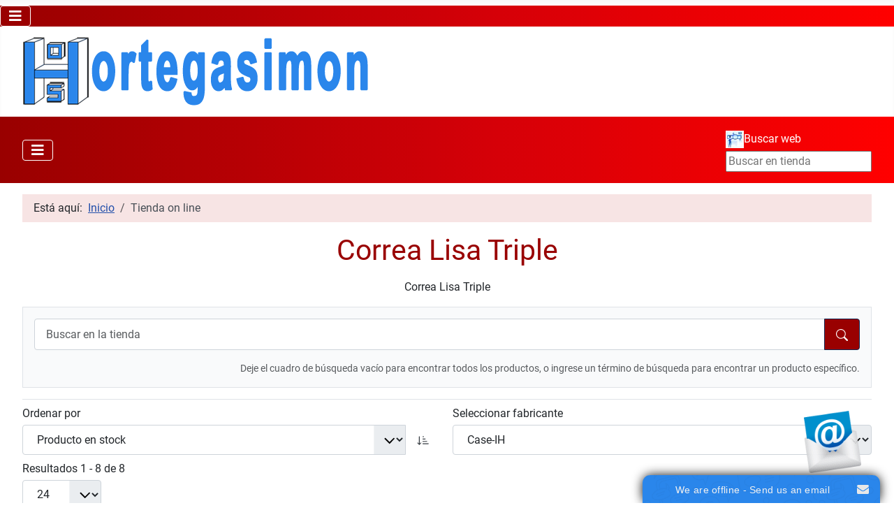

--- FILE ---
content_type: text/html; charset=utf-8
request_url: https://www.ortegasimon.com/index.php/tienda/correas-y-poleas/correa-lisa-triple
body_size: 20348
content:
<!DOCTYPE html>
<html lang="es-es" dir="ltr">
<head>
    <meta charset="utf-8">
	<meta name="keywords" content="Correa Lisa Triple">
	<meta name="robots" content=" ">
	<meta name="title" content="Correa Lisa Triple">
	<meta name="viewport" content="width=device-width, initial-scale=1">
	<meta name="description" content=" ">
	<meta name="generator" content="Joomla! - Open Source Content Management">
	<title>Correa Lisa Triple</title>
	<link href="https://www.ortegasimon.com/index.php/tienda/correa-lisa-triple.html" rel="canonical">
	<link href="/index.php/tienda/correa-lisa-triple.feed?type=rss" rel="alternate" type="application/rss+xml" title="RSS 2.0">
	<link href="/index.php/tienda/correa-lisa-triple.feed?type=atom" rel="alternate" type="application/atom+xml" title="Atom 1.0">
	<link href="/media/templates/site/cassiopeia/images/joomla-favicon.svg" rel="icon" type="image/svg+xml">
	<link href="/media/templates/site/cassiopeia/images/favicon.ico" rel="alternate icon" type="image/vnd.microsoft.icon">
	<link href="/media/templates/site/cassiopeia/images/joomla-favicon-pinned.svg" rel="mask-icon" color="#000">

    <link href="/media/system/css/joomla-fontawesome.min.css?6d8499e34025e64255dbd42b52bab6a6" rel="lazy-stylesheet" /><noscript><link href="/media/system/css/joomla-fontawesome.min.css?6d8499e34025e64255dbd42b52bab6a6" rel="stylesheet" /></noscript>
	<link href="/media/vendor/chosen/css/chosen.css?1.8.7" rel="stylesheet" />
	<link href="/media/templates/site/cassiopeia/css/global/fonts-local_roboto.min.css?6d8499e34025e64255dbd42b52bab6a6" rel="lazy-stylesheet" /><noscript><link href="/media/templates/site/cassiopeia/css/global/fonts-local_roboto.min.css?6d8499e34025e64255dbd42b52bab6a6" rel="stylesheet" /></noscript>
	<link href="/media/templates/site/cassiopeia/css/template.min.css?6d8499e34025e64255dbd42b52bab6a6" rel="stylesheet" />
	<link href="/media/templates/site/cassiopeia/css/global/colors_standard.min.css?6d8499e34025e64255dbd42b52bab6a6" rel="stylesheet" />
	<link href="/media/plg_system_webauthn/css/button.min.css?6d8499e34025e64255dbd42b52bab6a6" rel="stylesheet" />
	<link href="/media/templates/site/cassiopeia/css/vendor/joomla-custom-elements/joomla-alert.min.css?0.2.0" rel="stylesheet" />
	<link href="/media/templates/site/cassiopeia/css/user.css?6d8499e34025e64255dbd42b52bab6a6" rel="stylesheet" />
	<link href="/components/com_virtuemart/assets/css/vm-bs5-common.css?vmver=fa650fc1" rel="stylesheet" />
	<link href="/components/com_virtuemart/assets/css/jquery.fancybox-1.3.4.css?vmver=fa650fc1" rel="stylesheet" />
	<style>:root {
		--hue: 214;
		--template-bg-light: #f0f4fb;
		--template-text-dark: #495057;
		--template-text-light: #ffffff;
		--template-link-color: var(--link-color);
		--template-special-color: #001B4C;
		
	}</style>

    <script src="/media/vendor/jquery/js/jquery.min.js?3.7.1"></script>
	<script src="/media/legacy/js/jquery-noconflict.min.js?647005fc12b79b3ca2bb30c059899d5994e3e34d"></script>
	<script src="/media/vendor/chosen/js/chosen.jquery.min.js?1.8.7"></script>
	<script src="/media/legacy/js/joomla-chosen.min.js?6d8499e34025e64255dbd42b52bab6a6"></script>
	<script type="application/json" class="joomla-script-options new">{"joomla.jtext":{"PLG_SYSTEM_WEBAUTHN_ERR_CANNOT_FIND_USERNAME":"No se puede encontrar el campo de nombre de usuario en el m\u00f3dulo de inicio de sesi\u00f3n. Lo sentimos, la autenticaci\u00f3n sin contrase\u00f1a no funcionar\u00e1 en este sitio a menos que utilice un m\u00f3dulo de inicio de sesi\u00f3n diferente.","PLG_SYSTEM_WEBAUTHN_ERR_EMPTY_USERNAME":"Debe ingresar su nombre de usuario (pero NO su contrase\u00f1a) antes de seleccionar el bot\u00f3n de inicio de sesi\u00f3n de Autenticaci\u00f3n web.","PLG_SYSTEM_WEBAUTHN_ERR_INVALID_USERNAME":"El nombre de usuario especificado no corresponde a una cuenta de usuario que haya habilitado el inicio de sesi\u00f3n sin contrase\u00f1a en este sitio.","JSHOWPASSWORD":"Mostrar contrase\u00f1a","JHIDEPASSWORD":"Ocultar contrase\u00f1a","ERROR":"Error","MESSAGE":"Mensaje","NOTICE":"Aviso","WARNING":"Advertencia","JCLOSE":"Cerrar","JOK":"OK","JOPEN":"Abrir"},"system.paths":{"root":"","rootFull":"https:\/\/www.ortegasimon.com\/","base":"","baseFull":"https:\/\/www.ortegasimon.com\/"},"csrf.token":"bbf4e595217721a15074c1b1f3e46195","system.keepalive":{"interval":840000,"uri":"\/index.php\/component\/ajax\/?format=json"}}</script>
	<script src="/media/system/js/core.min.js?37ffe4186289eba9c5df81bea44080aff77b9684"></script>
	<script src="/media/templates/site/cassiopeia/js/template.min.js?6d8499e34025e64255dbd42b52bab6a6" defer></script>
	<script src="/media/vendor/bootstrap/js/bootstrap-es5.min.js?5.3.2" nomodule defer></script>
	<script src="/media/system/js/keepalive-es5.min.js?4eac3f5b0c42a860f0f438ed1bea8b0bdddb3804" defer nomodule></script>
	<script src="/media/system/js/messages-es5.min.js?c29829fd2432533d05b15b771f86c6637708bd9d" nomodule defer></script>
	<script src="/media/plg_system_webauthn/js/login.min.js?6d8499e34025e64255dbd42b52bab6a6" defer></script>
	<script src="/media/vendor/bootstrap/js/popover.min.js?5.3.2" type="module"></script>
	<script src="/media/system/js/keepalive.min.js?9f10654c2f49ca104ca0449def6eec3f06bd19c0" type="module"></script>
	<script src="/media/system/js/fields/passwordview.min.js?7a48811dc5605f94fa90513f34bc7b5c54e91043" defer></script>
	<script src="/media/mod_menu/js/menu-es5.min.js?6d8499e34025e64255dbd42b52bab6a6" nomodule defer></script>
	<script src="/media/vendor/bootstrap/js/collapse.min.js?5.3.2" type="module"></script>
	<script src="/media/system/js/messages.min.js?7f7aa28ac8e8d42145850e8b45b3bc82ff9a6411" type="module"></script>
	<script src="/components/com_virtuemart/assets/js/jquery-ui.min.js?vmver=1.13.2"></script>
	<script src="/components/com_virtuemart/assets/js/jquery.ui.autocomplete.html.js"></script>
	<script src="/components/com_virtuemart/assets/js/jquery.noconflict.js" async></script>
	<script src="/components/com_virtuemart/assets/js/vmsite.js?vmver=fa650fc1"></script>
	<script src="/components/com_virtuemart/assets/js/vmprices.js?vmver=fa650fc1"></script>
	<script src="/components/com_virtuemart/assets/js/fancybox/jquery.fancybox-1.3.4.2.pack.js?vmver=1.3.4.2"></script>
	<script src="/components/com_virtuemart/assets/js/dynupdate.js?vmver=fa650fc1"></script>
	<script src="/modules/mod_virtuemart_cart/assets/js/update_cart.js?vmver=fa650fc1"></script>
	<script>
    jQuery(document).ready(function($){
        $('#vm-orderby-select-mf').change(function() {
            var orderbyMf = $(this).val();
            window.location.href = orderbyMf;
        });
    });
</script>
	<script>
    jQuery(document).ready(function($){
        $('#vm-orderby-select').change(function() {
            var orderbyUrl = $(this).val();
            window.location.href = orderbyUrl;
        });

        $('#vm-orderby-select').next('button').click(function(){
            window.location.href = "/index.php/tienda/correa-lisa-triple/dirAsc.html";
        });
    });
</script>
	<script>
		jQuery(document).ready(function (){
			jQuery('.advancedSelect').jchosen({"disable_search_threshold":10,"search_contains":true,"allow_single_deselect":true,"placeholder_text_multiple":"Escriba o seleccione algunas opciones","placeholder_text_single":"Selecione una opci\u00f3n","no_results_text":"Sin resultados que coincidan"});
		});
	</script>
	<script type="application/ld+json">{"@context":"https:\/\/schema.org","@type":"BreadcrumbList","itemListElement":[{"@type":"ListItem","position":1,"item":{"@id":"https:\/\/www.ortegasimon.com\/index.php","name":"Inicio"}},{"@type":"ListItem","position":2,"item":{"@id":"https:\/\/www.ortegasimon.com\/index.php\/tienda.html","name":"Tienda on line"}}]}</script>
	<script>//<![CDATA[ 
if (typeof Virtuemart === "undefined"){
	var Virtuemart = {};}
var vmSiteurl = 'https://www.ortegasimon.com/' ;
Virtuemart.vmSiteurl = vmSiteurl;
var vmLang = '&lang=es';
Virtuemart.vmLang = vmLang; 
var vmLangTag = 'es';
Virtuemart.vmLangTag = vmLangTag;
var Itemid = "";
Virtuemart.addtocart_popup = "1" ; 
var vmCartError = Virtuemart.vmCartError = "Hubo un error al actualizar su carro.";
var usefancy = true; //]]>
</script>
	<meta name="theme-color" content="#990000"/>

</head>

<body class="site com_virtuemart wrapper-fluid view-category no-layout no-task itemid-133 has-sidebar-left">
    <header class="header container-header full-width">

                    <div class="container-topbar">
            
<nav class="navbar navbar-expand-md" aria-label="Menu Principal">
    <button class="navbar-toggler navbar-toggler-right" type="button" data-bs-toggle="collapse" data-bs-target="#navbar98" aria-controls="navbar98" aria-expanded="false" aria-label="Alternar navegación">
        <span class="icon-menu" aria-hidden="true"></span>
    </button>
    <div class="collapse navbar-collapse" id="navbar98">
        <ul class="mod-menu mod-list nav  nav-pills">
<li class="nav-item item-149 default"><a href="/index.php" ><img src="/images/stories/inicio.png" alt="Inicio"><span class="image-title">Inicio</span></a></li><li class="nav-item item-133 current active"><a href="/index.php/tienda.html" aria-current="location"><img src="/images/stories/carrito.jpg" alt="Tienda on line"><span class="image-title">Tienda on line</span></a></li><li class="nav-item item-568"><a href="/index.php/producto-marca-y-modelo.html" ><img src="/images/stories/carrito.jpg" alt="Producto Marca y Modelo"><span class="image-title">Producto Marca y Modelo</span></a></li><li class="nav-item item-127"><a href="/index.php/calendario-eventos-grande.html" ><img src="/images/stories/edittime_f2-16.jpg" alt="Calendario"><span class="image-title">Calendario</span></a></li><li class="nav-item item-123"><a href="/index.php/enlaces-interes.html" ><img src="/images/stories/weblink.png" alt="Enlaces de Interés"><span class="image-title">Enlaces de Interés</span></a></li><li class="nav-item item-121"><a href="/index.php/productos.html" ><img src="/images/stories/producto-16.jpg" alt="Productos"><span class="image-title">Productos</span></a></li><li class="nav-item item-148"><a href="/index.php/gps-afs.html" ><img src="/images/stories/advancedcombine_16.jpg" alt="Gps Afs"><span class="image-title">Gps Afs</span></a></li><li class="nav-item item-99"><a href="/index.php/taller.html" ><img src="/images/stories/taller-16.jpg" alt="Taller"><span class="image-title">Taller</span></a></li><li class="nav-item item-95"><a href="/index.php/ferreteriayaccesorios.html" ><img src="/images/stories/compresor-16.jpg" alt="Ferretería y accesorios"><span class="image-title">Ferretería y accesorios</span></a></li><li class="nav-item item-93 deeper parent"><a href="/index.php/tractores-aperos-recambios.html" ><img src="/images/stories/tractor-16.jpg" alt="Maquinaria y recambios originales"><span class="image-title">Maquinaria y recambios originales</span></a><ul class="mod-menu__sub list-unstyled small"><li class="nav-item item-125"><a href="/index.php/tractores-aperos-recambios/firmas-representadas.html" >Firmas representadas</a></li></ul></li><li class="nav-item item-686"><a href="/index.php/maquinaria-usada.html" ><img src="/images/stories/trcape-16.png" alt="Maquinaria Usada"><span class="image-title">Maquinaria Usada</span></a></li></ul>
    </div>
</nav>

            </div>
        
        
                    <div class="grid-child">
                <div class="navbar-brand">
                    <a class="brand-logo" href="/">
                        <img loading="eager" decoding="async" src="https://www.ortegasimon.com/images/stories/LOGOS/NuevoLogo10_Trasparente_Azulclaro500_ortegasimon.png" alt="Hermanos Ortega Simón, S.A. - Tarancón (Cuenca)" width="500" height="103">                    </a>
                                    </div>
            </div>
        
                    <div class="grid-child container-nav">
                                    
<nav class="navbar navbar-expand-md" aria-label="Menu Empresa">
    <button class="navbar-toggler navbar-toggler-right" type="button" data-bs-toggle="collapse" data-bs-target="#navbar99" aria-controls="navbar99" aria-expanded="false" aria-label="Alternar navegación">
        <span class="icon-menu" aria-hidden="true"></span>
    </button>
    <div class="collapse navbar-collapse" id="navbar99">
        <ul class="mod-menu mod-list nav  nav-pills">
<li class="nav-item item-135"><a href="/index.php/video-coorporativo.html" >Video coorporativo</a></li><li class="nav-item item-142"><a href="http://webmail.ortegasimon.com" >Correo WEB</a></li><li class="nav-item item-108"><a href="/index.php/instalaciones.html" >Instalaciones</a></li><li class="nav-item item-107"><a href="/index.php/quiensomos.html" >¿Quien somos?</a></li><li class="nav-item item-106"><a href="/index.php/dondeencontrarnos.html" >¿Donde encontrarnos?</a></li><li class="nav-item item-105"><a href="/index.php/avisolegal.html" >Aviso Legal</a></li><li class="nav-item item-100"><a href="/index.php/contacteconnosotros.html" >Contacte con nosotros</a></li></ul>
    </div>
</nav>

                                                    <div class="container-search">
                        <ul class="mod-menu mod-list nav ">
<li class="nav-item item-1322"><a href="/index.php/buscarinteligente.html" ><img src="/images/Buscar26.jpg" alt="Buscar web" width="26" height="25" loading="lazy"><span class="image-title">Buscar web</span></a></li></ul>
<!--BEGIN Search Box -->
<form action="/index.php/tienda/results,1-24.html?search=true" method="get">
<div class="search">
	<input name="keyword" id="mod_virtuemart_search" maxlength="20" placeholder="Buscar en tienda" class="inputbox" type="text" size="20" /></div>
</form>

<!-- End Search Box -->
                    </div>
                            </div>
            </header>

    <div class="site-grid">
        
        
        
                <div class="grid-child container-sidebar-left">
            <div class="sidebar-left card ">
            <h3 class="card-header ">Carro de Compra</h3>        <div class="card-body">
                
<!-- Virtuemart 2 Ajax Card -->
<div class="vmCartModule " id="vmCartModule">
	<div class="hiddencontainer" style=" display: none; ">
		<div class="vmcontainer">
			<div class="product_row">
				<span class="quantity"></span>&nbsp;x&nbsp;<span class="product_name"></span>

							<div class="subtotal_with_tax" style="float: right;"></div>
						<div class="customProductData"></div><br>
			</div>
		</div>
	</div>
	<div class="vm_cart_products">
		<div class="vmcontainer">

				</div>
	</div>

	<div class="total" style="float: right;">
			</div>

<div class="total_products">Carro vacío</div>
<div class="show_cart">
	</div>
<div style="clear:both;"></div>
<div class="payments-signin-button" ></div><noscript>
Por favor, espere</noscript>
</div>

    </div>
</div>
<div class="sidebar-left card _menu">
        <div class="card-body">
                <form id="login-form-102" class="mod-login" action="/index.php/tienda/correa-lisa-triple.html" method="post">

    
    <div class="mod-login__userdata userdata">
        <div class="mod-login__username form-group">
                            <div class="input-group">
                    <input id="modlgn-username-102" type="text" name="username" class="form-control" autocomplete="username" placeholder="Usuario">
                    <label for="modlgn-username-102" class="visually-hidden">Usuario</label>
                    <span class="input-group-text" title="Usuario">
                        <span class="icon-user icon-fw" aria-hidden="true"></span>
                    </span>
                </div>
                    </div>

        <div class="mod-login__password form-group">
                            <div class="input-group">
                    <input id="modlgn-passwd-102" type="password" name="password" autocomplete="current-password" class="form-control" placeholder="Contraseña">
                    <label for="modlgn-passwd-102" class="visually-hidden">Contraseña</label>
                    <button type="button" class="btn btn-secondary input-password-toggle">
                        <span class="icon-eye icon-fw" aria-hidden="true"></span>
                        <span class="visually-hidden">Mostrar contraseña</span>
                    </button>
                </div>
                    </div>

                    <div class="mod-login__remember form-group">
                <div id="form-login-remember-102" class="form-check">
                    <input type="checkbox" name="remember" class="form-check-input" value="yes" id="form-login-input-remember-102">
                    <label class="form-check-label" for="form-login-input-remember-102">
                        Recuérdeme                    </label>
                </div>
            </div>
        
                    <div class="mod-login__submit form-group">
                <button type="button"
                        class="btn btn-secondary w-100 plg_system_webauthn_login_button"
                                                    data-webauthn-form="login-form-102"
                                                                        title="Autenticación web"
                        id="plg_system_webauthn-m5ZoWqbStrzQ-47G1kVVC"
                        >
                                            <svg aria-hidden="true" xmlns="http://www.w3.org/2000/svg" viewBox="0 0 24 24" width="2.5em"><path fill="currentColor" d="M15.287 3.63a8.407 8.407 0 00-8.051 7.593h.55a7.805 7.805 0 012.24-4.713 5.825 5.825 0 00.924.695c-.608 1.177-.98 2.556-1.082 4.018h.135c.105-1.467.485-2.819 1.065-3.947.745.434 1.623.754 2.577.94a27.83 27.83 0 00-.25 3.763h-.847v.135h.847c.003 1.334.09 2.617.25 3.764-.954.185-1.832.506-2.577.94a9.997 9.997 0 01-.978-3.137h-.137c.164 1.16.502 2.25.997 3.208a5.825 5.825 0 00-.924.695 7.805 7.805 0 01-2.255-4.875H7.22A8.407 8.407 0 0024 12.034a8.398 8.398 0 00-.688-3.333 8.407 8.407 0 00-8.025-5.072zm.315.546c.155 0 .31.005.464.014.365.34.708 1.07.983 2.114a16.518 16.518 0 01.357 1.79 10.173 10.173 0 01-1.804.16 10.173 10.173 0 01-1.805-.16 16.519 16.519 0 01.357-1.79c.275-1.045.618-1.775.983-2.114a7.97 7.97 0 01.465-.014zm-.665.028c-.345.392-.658 1.093-.913 2.065a16.639 16.639 0 00-.36 1.8c-.939-.183-1.802-.498-2.533-.926.686-1.283 1.635-2.264 2.73-2.775a7.874 7.874 0 011.076-.164zm1.33 0a7.856 7.856 0 011.084.168c1.092.513 2.037 1.492 2.721 2.771-.73.428-1.594.743-2.533.927a16.64 16.64 0 00-.36-1.8c-.255-.972-.568-1.673-.912-2.066zm-2.972.314c-.655.407-1.257.989-1.776 1.73a8.166 8.166 0 00-.506.825 5.69 5.69 0 01-.891-.67 7.814 7.814 0 013.173-1.885zm4.624.006a7.862 7.862 0 013.164 1.877 5.692 5.692 0 01-.893.672 8.166 8.166 0 00-.506-.825c-.516-.738-1.115-1.318-1.765-1.724zm3.26 1.985a7.858 7.858 0 011.638 2.419 7.802 7.802 0 01.642 3.051h-2.095c-.01-1.74-.398-3.396-1.11-4.774a5.823 5.823 0 00.925-.696zm-1.044.767c.679 1.32 1.084 2.945 1.094 4.703h-3.42a27.863 27.863 0 00-.251-3.763c.954-.186 1.833-.506 2.577-.94zm-6.357.965a10.299 10.299 0 001.824.16 10.299 10.299 0 001.823-.16c.16 1.138.246 2.413.249 3.738h-1.178a1.03 1.03 0 01-.093.135h1.27a27.71 27.71 0 01-.248 3.739 10.397 10.397 0 00-3.647 0 27.733 27.733 0 01-.248-3.739h1.294a.99.99 0 01-.09-.135H13.53c.003-1.325.088-2.6.248-3.738zM2.558 9.37a2.585 2.585 0 00-2.547 2.35c-.142 1.541 1.064 2.842 2.566 2.842 1.26 0 2.312-.917 2.533-2.124h4.44v.972h.946v-.972h.837v1.431h.945v-2.376H5.11A2.586 2.586 0 002.558 9.37zm-.058.965a1.639 1.639 0 011.707 1.637 1.64 1.64 0 01-1.639 1.638 1.639 1.639 0 01-.068-3.275zm13.09.388a.75.75 0 00-.345 1.404l-.383 1.958h1.5l-.383-1.958a.75.75 0 00.384-.654.75.75 0 00-.773-.75zm2.218 1.391h3.421c-.01 1.758-.415 3.384-1.094 4.704-.744-.434-1.623-.755-2.577-.94a27.81 27.81 0 00.25-3.764zm3.556 0h2.095a7.805 7.805 0 01-2.281 5.47 5.825 5.825 0 00-.924-.696c.712-1.378 1.1-3.033 1.11-4.774zm-5.52 3.703a10.284 10.284 0 011.562.156 16.518 16.518 0 01-.357 1.791c-.275 1.045-.618 1.774-.982 2.114a7.972 7.972 0 01-.93 0c-.365-.34-.708-1.07-.983-2.114a16.519 16.519 0 01-.357-1.79 10.284 10.284 0 012.048-.157zm1.695.181c.94.184 1.803.5 2.533.926-.686 1.284-1.635 2.265-2.73 2.776a7.874 7.874 0 01-1.075.164c.344-.393.657-1.094.913-2.065a16.64 16.64 0 00.359-1.8zm-3.874 0a16.648 16.648 0 00.359 1.8c.255.973.568 1.674.913 2.066a7.873 7.873 0 01-1.075-.164c-1.096-.511-2.045-1.492-2.731-2.775.73-.428 1.594-.743 2.534-.927zm-2.652.997a8.16 8.16 0 00.506.825c.52.741 1.121 1.323 1.776 1.73a7.814 7.814 0 01-3.174-1.884 5.694 5.694 0 01.892-.67zm9.178 0a5.694 5.694 0 01.891.67 7.814 7.814 0 01-3.173 1.885c.654-.407 1.256-.989 1.775-1.73a8.16 8.16 0 00.507-.825z"></path></svg>
                                        Autenticación web                </button>
            </div>
        
        <div class="mod-login__submit form-group">
            <button type="submit" name="Submit" class="btn btn-primary w-100">Identificarse</button>
        </div>

                    <ul class="mod-login__options list-unstyled">
                <li>
                    <a href="/index.php/component/users/reset.html?Itemid=149">
                    ¿Olvidó su contraseña?</a>
                </li>
                <li>
                    <a href="/index.php/component/users/remind.html?Itemid=149">
                    ¿Recordar usuario?</a>
                </li>
                                <li>
                    <a href="/index.php/component/users/registration.html?Itemid=149">
                    Crear una cuenta <span class="icon-register" aria-hidden="true"></span></a>
                </li>
                            </ul>
        <input type="hidden" name="option" value="com_users">
        <input type="hidden" name="task" value="user.login">
        <input type="hidden" name="return" value="aHR0cHM6Ly93d3cub3J0ZWdhc2ltb24uY29tL2luZGV4LnBocC90aWVuZGEvY29ycmVhcy15LXBvbGVhcy9jb3JyZWEtbGlzYS10cmlwbGU=">
        <input type="hidden" name="bbf4e595217721a15074c1b1f3e46195" value="1">    </div>
    </form>
    </div>
</div>
<div class="sidebar-left card ">
        <div class="card-body">
                
<div class="mod-randomimage random-image">
<a href="/index.php/ayuda.html">
    <img width="190" height="126" src="/images/AtencionCliente/atencioncliente_200x133.jpg" alt=""></a>
</div>
    </div>
</div>
<div class="sidebar-left card ">
            <h3 class="card-header ">MyCNHStore</h3>        <div class="card-body">
                <div class="mod-banners bannergroup">

    <div class="mod-banners__item banneritem">
                                                                                                                                                                                                                                                                            <a
                            href="/index.php/component/banners/click/19.html" target="_blank" rel="noopener noreferrer"
                            title="Eparts4">
                            <img
                                src="https://www.ortegasimon.com/images/banners/eparts4.jpg#joomlaImage://local-images/banners/eparts4.jpg?width=260&height=100"
                                alt="Acceso a MyCnhStore"
                                width="200"                                                            >
                        </a>
                                                            </div>
    <div class="mod-banners__item banneritem">
                                                                                                                                                                                                                                                                            <a
                            href="/index.php/component/banners/click/20.html" target="_blank" rel="noopener noreferrer"
                            title="Eparts4_1">
                            <img
                                src="https://www.ortegasimon.com/images/banners/cihweb_searchparts_eoo.gif#joomlaImage://local-images/banners/cihweb_searchparts_eoo.gif?width=128&height=71"
                                alt="Acceso a MyCnhStore"
                                width="200"                                                            >
                        </a>
                                                            </div>

</div>
    </div>
</div>
<div class="sidebar-left card _menu">
            <h3 class="card-header ">Ayuda</h3>        <div class="card-body">
                <ul class="mod-menu mod-list nav ">
<li class="nav-item item-117"><a href="/index.php/aviso-legal.html" >Aviso Legal</a></li><li class="nav-item item-115"><a href="/index.php/ortegasmon-registrese.html" >Ortegasimon Regístrese</a></li><li class="nav-item item-114"><a href="/index.php/ayuda.html" ><img src="/images/stories/munecoortega50-100.jpg" alt="."><span class="image-title">.</span></a></li></ul>
    </div>
</div>
<div class="sidebar-left card ">
        <div class="card-body">
                <div class="mod-banners bannergroup">

    <div class="mod-banners__item banneritem">
                                                                                                                                                                                                                                                                            <a
                            href="/index.php/component/banners/click/21.html" target="_blank" rel="noopener noreferrer"
                            title="Whatsapp_678645155">
                            <img
                                src="https://www.ortegasimon.com/images/banners/WhatsApp_678645155.jpg#joomlaImage://local-images/banners/WhatsApp_678645155.jpg?width=200&height=84"
                                alt="Whatsapp_678645155"
                                width="190"                                                            >
                        </a>
                                                            </div>

</div>
    </div>
</div>
<div class="sidebar-left card ">
        <div class="card-body">
                <div class="vmgroup">


<ul class="vmmanufacturer">
	<li><a href="/index.php/tienda/manufacturers/3cv.html">
					<img  width="704"  height="90"  loading="lazy"  src="/images/stories/virtuemart/product/resized/LOGOS/3CV_0x90.jpg"  alt="3CV.jpg"  />				 <div>3CV</div>
				</a>
	</li>
	</ul><ul class="vmmanufacturer">	<li><a href="/index.php/tienda/manufacturers/abella.html">
					<img  width="93"  height="89"  loading="lazy"  src="/images/virtuemart/typeless/noimage_0x90.gif"  alt="Abella.jpg"  />				 <div>Abella</div>
				</a>
	</li>
	</ul><ul class="vmmanufacturer">	<li><a href="/index.php/tienda/manufacturers/adama.html">
					<img  width="90"  height="90"  loading="lazy"  src="/images/stories/virtuemart/product/resized/LOGOS/Adama_0x90.jpg"  alt="Adama.jpg"  />				 <div>Adama</div>
				</a>
	</li>
	</ul><ul class="vmmanufacturer">	<li><a href="/index.php/tienda/manufacturers/adr_geplasmetal.html">
					<img  width="88"  height="90"  loading="lazy"  src="/images/stories/virtuemart/product/resized/LOGOS/ADR_Geplasmetal_0x90.jpg"  alt="ADR_Geplasmetal.jpg"  />				 <div>ADR_Geplasmetal</div>
				</a>
	</li>
	</ul><ul class="vmmanufacturer">	<li><a href="/index.php/tienda/manufacturers/agarin.html">
					<img  width="216"  height="90"  loading="lazy"  src="/images/stories/virtuemart/product/resized/LOGOS/Agarin_0x90.jpg"  alt="Agarin.jpg"  />				 <div>Agarin</div>
				</a>
	</li>
	</ul><ul class="vmmanufacturer">	<li><a href="/index.php/tienda/manufacturers/agrator.html">
					<img  width="102"  height="90"  loading="lazy"  src="/images/stories/virtuemart/product/resized/LOGOS/Agrator_0x90.jpg"  alt="Agrator.jpg"  />				 <div>Agrator</div>
				</a>
	</li>
	</ul><ul class="vmmanufacturer">	<li><a href="/index.php/tienda/manufacturers/agricarb.html">
					<img  width="129"  height="89"  loading="lazy"  src="/images/stories/virtuemart/product/resized/LOGOS/Agricarb_0x90.jpg"  alt="Agricarb.jpg"  />				 <div>Agricarb</div>
				</a>
	</li>
	</ul><ul class="vmmanufacturer">	<li><a href="/index.php/tienda/manufacturers/agro-masz.html">
					<img  width="180"  height="90"  loading="lazy"  src="/images/stories/virtuemart/product/resized/LOGOS/Agro-Masz_0x90.jpg"  alt="Agro-Masz.jpg"  />				 <div>Agro-Masz</div>
				</a>
	</li>
	</ul><ul class="vmmanufacturer">	<li><a href="/index.php/tienda/manufacturers/agruiz.html">
					<img  width="180"  height="90"  loading="lazy"  src="/images/stories/virtuemart/product/resized/LOGOS/Agruiz_0x90.jpg"  alt="Agruiz.jpg"  />				 <div>Agruiz</div>
				</a>
	</li>
	</ul><ul class="vmmanufacturer">	<li><a href="/index.php/tienda/manufacturers/aguirre.html">
					<img  width="111"  height="90"  loading="lazy"  src="/images/stories/virtuemart/product/resized/LOGOS/Aguirre_0x90.jpg"  alt="Aguirre.jpg"  />				 <div>Aguirre</div>
				</a>
	</li>
	</ul><ul class="vmmanufacturer">	<li><a href="/index.php/tienda/manufacturers/air1.html">
					<img  width="447"  height="90"  loading="lazy"  src="/images/stories/virtuemart/product/resized/LOGOS/Air1_0x90.jpg"  alt="Air1.jpg"  />				 <div>Air1</div>
				</a>
	</li>
	</ul><ul class="vmmanufacturer">	<li><a href="/index.php/tienda/manufacturers/ajusa.html">
					<img  width="225"  height="90"  loading="lazy"  src="/images/stories/virtuemart/product/resized/LOGOS/Ajusa_0x90.jpg"  alt="Ajusa.jpg"  />				 <div>Ajusa</div>
				</a>
	</li>
	</ul><ul class="vmmanufacturer">	<li><a href="/index.php/tienda/manufacturers/alpina.html">
					<img  width="282"  height="90"  loading="lazy"  src="/images/stories/virtuemart/product/resized/LOGOS/Alpina_0x90.jpg"  alt="Alpina.jpg"  />				 <div>Alpina</div>
				</a>
	</li>
	</ul><ul class="vmmanufacturer">	<li><a href="/index.php/tienda/manufacturers/alyco.html">
					<img  width="231"  height="90"  loading="lazy"  src="/images/stories/virtuemart/product/resized/LOGOS/Alyco_0x90.jpg"  alt="Alyco.jpg"  />				 <div>Alyco</div>
				</a>
	</li>
	</ul><ul class="vmmanufacturer">	<li><a href="/index.php/tienda/manufacturers/amolux.html">
					<img  width="68"  height="90"  loading="lazy"  src="/images/stories/virtuemart/product/resized/LOGOS/Amolux_0x90.jpg"  alt="Amolux.jpg"  />				 <div>Amolux</div>
				</a>
	</li>
	</ul><ul class="vmmanufacturer">	<li><a href="/index.php/tienda/manufacturers/ams.html">
					<img  width="184"  height="90"  loading="lazy"  src="/images/stories/virtuemart/product/resized/LOGOS/AMS_0x90.jpg"  alt="AMS.jpg"  />				 <div>AMS</div>
				</a>
	</li>
	</ul><ul class="vmmanufacturer">	<li><a href="/index.php/tienda/manufacturers/arag.html">
					<img  width="317"  height="90"  loading="lazy"  src="/images/stories/virtuemart/product/resized/LOGOS/Arag_0x90.jpg"  alt="Arag.jpg"  />				 <div>Arag</div>
				</a>
	</li>
	</ul><ul class="vmmanufacturer">	<li><a href="/index.php/tienda/manufacturers/articardan.html">
					<img  width="495"  height="90"  loading="lazy"  src="/images/stories/virtuemart/product/resized/LOGOS/Articardan_0x90.jpg"  alt="Articardan.jpg"  />				 <div>Articardan</div>
				</a>
	</li>
	</ul><ul class="vmmanufacturer">	<li><a href="/index.php/tienda/manufacturers/aslak.html">
					<img  width="221"  height="90"  loading="lazy"  src="/images/stories/virtuemart/product/resized/LOGOS/Aslak_0x90.jpg"  alt="Aslak.jpg"  />				 <div>Aslak</div>
				</a>
	</li>
	</ul><ul class="vmmanufacturer">	<li><a href="/index.php/tienda/manufacturers/atasa.html">
					<img  width="282"  height="90"  loading="lazy"  src="/images/stories/virtuemart/product/resized/LOGOS/Atasa_0x90.jpg"  alt="Atasa.jpg"  />				 <div>Atasa</div>
				</a>
	</li>
	</ul><ul class="vmmanufacturer">	<li><a href="/index.php/tienda/manufacturers/azud.html">
					<img  width="346"  height="90"  loading="lazy"  src="/images/stories/virtuemart/product/resized/LOGOS/Azud_0x90.jpg"  alt="Azud.jpg"  />				 <div>Azud</div>
				</a>
	</li>
	</ul><ul class="vmmanufacturer">	<li><a href="/index.php/tienda/manufacturers/bagues.html">
					<img  width="117"  height="90"  loading="lazy"  src="/images/stories/virtuemart/product/resized/LOGOS/Bagues_0x90.jpg"  alt="Bagues.jpg"  />				 <div>Bagues</div>
				</a>
	</li>
	</ul><ul class="vmmanufacturer">	<li><a href="/index.php/tienda/manufacturers/bahco_pradines.html">
					<img  width="164"  height="90"  loading="lazy"  src="/images/stories/virtuemart/product/resized/LOGOS/Bahco_Pradines_0x90.jpg"  alt="Bahco_Pradines.jpg"  />				 <div>Bahco_Pradines</div>
				</a>
	</li>
	</ul><ul class="vmmanufacturer">	<li><a href="/index.php/tienda/manufacturers/barbosa.html">
					<img  width="123"  height="89"  loading="lazy"  src="/images/stories/virtuemart/product/resized/LOGOS/Barbosa_0x90.jpg"  alt="Barbosa.jpg"  />				 <div>Barbosa</div>
				</a>
	</li>
	</ul><ul class="vmmanufacturer">	<li><a href="/index.php/tienda/manufacturers/barrein.html">
					<img  width="209"  height="89"  loading="lazy"  src="/images/stories/virtuemart/product/resized/LOGOS/Barrein_0x90.jpg"  alt="Barrein.jpg"  />				 <div>Barrein</div>
				</a>
	</li>
	</ul><ul class="vmmanufacturer">	<li><a href="/index.php/tienda/manufacturers/baskoniababaria.html">
					<img  width="177"  height="89"  loading="lazy"  src="/images/stories/virtuemart/product/resized/LOGOS/BaskoniaBabaria_0x90.jpg"  alt="BaskoniaBabaria.jpg"  />				 <div>BaskoniaBabaria</div>
				</a>
	</li>
	</ul><ul class="vmmanufacturer">	<li><a href="/index.php/tienda/manufacturers/batsi_solutions.html">
					<img  width="333"  height="89"  loading="lazy"  src="/images/stories/virtuemart/product/resized/LOGOS/Batsi_Solutions_0x90.jpg"  alt="Batsi_Solutions.jpg"  />				 <div>Batsi_Solutions</div>
				</a>
	</li>
	</ul><ul class="vmmanufacturer">	<li><a href="/index.php/tienda/manufacturers/battioni_pagani.html">
					<img  width="205"  height="90"  loading="lazy"  src="/images/stories/virtuemart/product/resized/LOGOS/Battioni_Pagani_0x90.jpg"  alt="Battioni_Pagani.jpg"  />				 <div>Battioni_Pagani</div>
				</a>
	</li>
	</ul><ul class="vmmanufacturer">	<li><a href="/index.php/tienda/manufacturers/bellota.html">
					<img  width="270"  height="90"  loading="lazy"  src="/images/stories/virtuemart/product/resized/LOGOS/Bellota_0x90.jpg"  alt="Bellota.jpg"  />				 <div>Bellota</div>
				</a>
	</li>
	</ul><ul class="vmmanufacturer">	<li><a href="/index.php/tienda/manufacturers/bepco.html">
					<img  width="232"  height="90"  loading="lazy"  src="/images/stories/virtuemart/product/resized/LOGOS/Bepco_0x90.jpg"  alt="Bepco.jpg"  />				 <div>Bepco</div>
				</a>
	</li>
	</ul><ul class="vmmanufacturer">	<li><a href="/index.php/tienda/manufacturers/berner.html">
					<img  width="438"  height="90"  loading="lazy"  src="/images/stories/virtuemart/product/resized/LOGOS/Berner_0x90.jpg"  alt="Berner.jpg"  />				 <div>Berner</div>
				</a>
	</li>
	</ul><ul class="vmmanufacturer">	<li><a href="/index.php/tienda/manufacturers/bioplagen.html">
					<img  width="532"  height="90"  loading="lazy"  src="/images/stories/virtuemart/product/resized/LOGOS/Bioplagen_0x90.jpg"  alt="Bioplagen.jpg"  />				 <div>Bioplagen</div>
				</a>
	</li>
	</ul><ul class="vmmanufacturer">	<li><a href="/index.php/tienda/manufacturers/blamon.html">
					<img  width="278"  height="90"  loading="lazy"  src="/images/stories/virtuemart/product/resized/LOGOS/Blamon_0x90.jpg"  alt="Blamon.jpg"  />				 <div>Blamon</div>
				</a>
	</li>
	</ul><ul class="vmmanufacturer">	<li><a href="/index.php/tienda/manufacturers/blinker.html">
					<img  width="231"  height="89"  loading="lazy"  src="/images/stories/virtuemart/product/resized/LOGOS/Blinker_0x90.jpg"  alt="Blinker.jpg"  />				 <div>Blinker</div>
				</a>
	</li>
	</ul><ul class="vmmanufacturer">	<li><a href="/index.php/tienda/manufacturers/bombas_bloch.html">
					<img  width="264"  height="90"  loading="lazy"  src="/images/stories/virtuemart/product/resized/LOGOS/Bombas_Bloch_0x90.jpg"  alt="Bombas_Bloch.jpg"  />				 <div>Bombas_Bloch</div>
				</a>
	</li>
	</ul><ul class="vmmanufacturer">	<li><a href="/index.php/tienda/manufacturers/bombas_ideal.html">
					<img  width="200"  height="89"  loading="lazy"  src="/images/stories/virtuemart/product/resized/LOGOS/Bombas_Ideal_0x90.jpg"  alt="Bombas_Ideal.jpg"  />				 <div>Bombas_Ideal</div>
				</a>
	</li>
	</ul><ul class="vmmanufacturer">	<li><a href="/index.php/tienda/manufacturers/bombas_itur.html">
					<img  width="149"  height="90"  loading="lazy"  src="/images/stories/virtuemart/product/resized/LOGOS/Bombas_Itur_0x90.jpg"  alt="Bombas_Itur.jpg"  />				 <div>Bombas_Itur</div>
				</a>
	</li>
	</ul><ul class="vmmanufacturer">	<li><a href="/index.php/tienda/manufacturers/bombas_metal.html">
					<img  width="554"  height="90"  loading="lazy"  src="/images/stories/virtuemart/product/resized/LOGOS/Bombas_Metal_0x90.jpg"  alt="Bombas_Metal.jpg"  />				 <div>Bombas_Metal</div>
				</a>
	</li>
	</ul><ul class="vmmanufacturer">	<li><a href="/index.php/tienda/manufacturers/bombas-elias.html">
					<img  width="293"  height="90"  loading="lazy"  src="/images/stories/virtuemart/product/resized/LOGOS/Bombas-Elias_0x90.jpg"  alt="Bombas-Elias.jpg"  />				 <div>Bombas-Elias</div>
				</a>
	</li>
	</ul><ul class="vmmanufacturer">	<li><a href="/index.php/tienda/manufacturers/bondioli_pavesi.html">
					<img  width="234"  height="90"  loading="lazy"  src="/images/stories/virtuemart/product/resized/LOGOS/Bondioli_Pavesi_0x90.jpg"  alt="Bondioli_Pavesi.jpg"  />				 <div>Bondioli_Pavesi</div>
				</a>
	</li>
	</ul><ul class="vmmanufacturer">	<li><a href="/index.php/tienda/manufacturers/bosch.html">
					<img  width="257"  height="90"  loading="lazy"  src="/images/stories/virtuemart/product/resized/LOGOS/Bosch_0x90.jpg"  alt="Bosch.jpg"  />				 <div>Bosch</div>
				</a>
	</li>
	</ul><ul class="vmmanufacturer">	<li><a href="/index.php/tienda/manufacturers/brikensa.html">
					<img  width="186"  height="90"  loading="lazy"  src="/images/stories/virtuemart/product/resized/LOGOS/Brikensa_0x90.jpg"  alt="Brikensa.jpg"  />				 <div>Brikensa</div>
				</a>
	</li>
	</ul><ul class="vmmanufacturer">	<li><a href="/index.php/tienda/manufacturers/brun.html">
					<img  width="192"  height="89"  loading="lazy"  src="/images/stories/virtuemart/product/resized/LOGOS/Brun_0x90.jpg"  alt="Brun.jpg"  />				 <div>Brun</div>
				</a>
	</li>
	</ul><ul class="vmmanufacturer">	<li><a href="/index.php/tienda/manufacturers/camara.html">
					<img  width="305"  height="90"  loading="lazy"  src="/images/stories/virtuemart/product/resized/LOGOS/Camara_0x90.jpg"  alt="Camara.jpg"  />				 <div>Camara</div>
				</a>
	</li>
	</ul><ul class="vmmanufacturer">	<li><a href="/index.php/tienda/manufacturers/campagnola.html">
					<img  width="124"  height="90"  loading="lazy"  src="/images/stories/virtuemart/product/resized/LOGOS/Campagnola_0x90.jpg"  alt="Campagnola.jpg"  />				 <div>Campagnola</div>
				</a>
	</li>
	</ul><ul class="vmmanufacturer">	<li><a href="/index.php/tienda/manufacturers/campeon.html">
					<img  width="175"  height="90"  loading="lazy"  src="/images/stories/virtuemart/product/resized/LOGOS/Campeon_0x90.jpg"  alt="Campeon.jpg"  />				 <div>Campeon</div>
				</a>
	</li>
	</ul><ul class="vmmanufacturer">	<li><a href="/index.php/tienda/manufacturers/campoagricola.html">
					<img  width="579"  height="90"  loading="lazy"  src="/images/stories/virtuemart/product/resized/LOGOS/Campoagricola_0x90.jpg"  alt="Campoagricola.jpg"  />				 <div>Campoagricola</div>
				</a>
	</li>
	</ul><ul class="vmmanufacturer">	<li><a href="/index.php/tienda/manufacturers/caprari.html">
					<img  width="346"  height="89"  loading="lazy"  src="/images/stories/virtuemart/product/resized/LOGOS/Caprari_0x90.jpg"  alt="Caprari.jpg"  />				 <div>Caprari</div>
				</a>
	</li>
	</ul><ul class="vmmanufacturer">	<li><a href="/index.php/tienda/manufacturers/car-gar.html">
					<img  width="413"  height="90"  loading="lazy"  src="/images/stories/virtuemart/product/resized/LOGOS/Car-gar_0x90.jpg"  alt="Car-gar.jpg"  />				 <div>Car-gar</div>
				</a>
	</li>
	</ul><ul class="vmmanufacturer">	<li><a href="/index.php/tienda/manufacturers/carmelo_rico.html">
					<img  width="93"  height="89"  loading="lazy"  src="/images/virtuemart/typeless/noimage_0x90.gif"  alt="noimage"  />				 <div>Carmelo_Rico</div>
				</a>
	</li>
	</ul><ul class="vmmanufacturer">	<li><a href="/index.php/tienda/manufacturers/casals.html">
					<img  width="260"  height="89"  loading="lazy"  src="/images/stories/virtuemart/product/resized/LOGOS/Casals_0x90.jpg"  alt="Casals.jpg"  />				 <div>Casals</div>
				</a>
	</li>
	</ul><ul class="vmmanufacturer">	<li><a href="/index.php/tienda/manufacturers/casamayor.html">
					<img  width="123"  height="90"  loading="lazy"  src="/images/stories/virtuemart/product/resized/LOGOS/Casamayor_0x90.jpg"  alt="Casamayor.jpg"  />				 <div>Casamayor</div>
				</a>
	</li>
	</ul><ul class="vmmanufacturer">	<li><a href="/index.php/tienda/manufacturers/case-ih.html">
					<img  width="409"  height="89"  loading="lazy"  src="/images/stories/virtuemart/product/resized/LOGOS/Case-IH_0x90.jpg"  alt="Case-IH.jpg"  />				 <div>Case-IH</div>
				</a>
	</li>
	</ul><ul class="vmmanufacturer">	<li><a href="/index.php/tienda/manufacturers/castellana_chim.html">
					<img  width="168"  height="90"  loading="lazy"  src="/images/stories/virtuemart/product/resized/LOGOS/Castellana_Chim_0x90.jpg"  alt="Castellana_Chim.jpg"  />				 <div>Castellana_Chim</div>
				</a>
	</li>
	</ul><ul class="vmmanufacturer">	<li><a href="/index.php/tienda/manufacturers/castillero.html">
					<img  width="527"  height="90"  loading="lazy"  src="/images/stories/virtuemart/product/resized/LOGOS/Castillero_0x90.jpg"  alt="Castillero.jpg"  />				 <div>Castillero</div>
				</a>
	</li>
	</ul><ul class="vmmanufacturer">	<li><a href="/index.php/tienda/manufacturers/castillo_orbana.html">
					<img  width="105"  height="90"  loading="lazy"  src="/images/stories/virtuemart/product/resized/LOGOS/Castillo_Orbana_0x90.jpg"  alt="Castillo_Orbana.jpg"  />				 <div>Castillo_Orbana</div>
				</a>
	</li>
	</ul><ul class="vmmanufacturer">	<li><a href="/index.php/tienda/manufacturers/celma.html">
					<img  width="237"  height="89"  loading="lazy"  src="/images/stories/virtuemart/product/resized/LOGOS/Celma_0x90.jpg"  alt="Celma.jpg"  />				 <div>Celma</div>
				</a>
	</li>
	</ul><ul class="vmmanufacturer">	<li><a href="/index.php/tienda/manufacturers/cepsa.html">
					<img  width="242"  height="89"  loading="lazy"  src="/images/stories/virtuemart/product/resized/LOGOS/Cepsa_0x90.jpg"  alt="Cepsa.jpg"  />				 <div>Cepsa</div>
				</a>
	</li>
	</ul><ul class="vmmanufacturer">	<li><a href="/index.php/tienda/manufacturers/chcnav.html">
					<img  width="392"  height="90"  loading="lazy"  src="/images/stories/virtuemart/product/resized/LOGOS/CHCnav_0x90.jpg"  alt="CHCnav.jpg"  />				 <div>CHCNav</div>
				</a>
	</li>
	</ul><ul class="vmmanufacturer">	<li><a href="/index.php/tienda/manufacturers/claas.html">
					<img  width="546"  height="90"  loading="lazy"  src="/images/stories/virtuemart/product/resized/LOGOS/Claas_0x90.jpg"  alt="Claas.jpg"  />				 <div>Claas</div>
				</a>
	</li>
	</ul><ul class="vmmanufacturer">	<li><a href="/index.php/tienda/manufacturers/clegasa.html">
					<img  width="225"  height="90"  loading="lazy"  src="/images/stories/virtuemart/product/resized/LOGOS/Clegasa_0x90.jpg"  alt="Clegasa.jpg"  />				 <div>Clegasa</div>
				</a>
	</li>
	</ul><ul class="vmmanufacturer">	<li><a href="/index.php/tienda/manufacturers/cleris.html">
					<img  width="205"  height="90"  loading="lazy"  src="/images/stories/virtuemart/product/resized/LOGOS/Cleris_0x90.jpg"  alt="Cleris.jpg"  />				 <div>Cleris</div>
				</a>
	</li>
	</ul><ul class="vmmanufacturer">	<li><a href="/index.php/tienda/manufacturers/cleyser.html">
					<img  width="93"  height="89"  loading="lazy"  src="/images/virtuemart/typeless/noimage_0x90.gif"  alt="noimage"  />				 <div>Cleyser</div>
				</a>
	</li>
	</ul><ul class="vmmanufacturer">	<li><a href="/index.php/tienda/manufacturers/climax.html">
					<img  width="351"  height="90"  loading="lazy"  src="/images/stories/virtuemart/product/resized/LOGOS/Climax_0x90.jpg"  alt="Climax.jpg"  />				 <div>Climax</div>
				</a>
	</li>
	</ul><ul class="vmmanufacturer">	<li><a href="/index.php/tienda/manufacturers/cofan.html">
					<img  width="279"  height="90"  loading="lazy"  src="/images/stories/virtuemart/product/resized/LOGOS/Cofan_0x90.jpg"  alt="Cofan.jpg"  />				 <div>Cofan</div>
				</a>
	</li>
	</ul><ul class="vmmanufacturer">	<li><a href="/index.php/tienda/manufacturers/corbins.html">
					<img  width="212"  height="90"  loading="lazy"  src="/images/stories/virtuemart/product/resized/LOGOS/Corbins_0x90.jpg"  alt="Corbins.jpg"  />				 <div>Corbins</div>
				</a>
	</li>
	</ul><ul class="vmmanufacturer">	<li><a href="/index.php/tienda/manufacturers/crc.html">
					<img  width="187"  height="90"  loading="lazy"  src="/images/stories/virtuemart/product/resized/LOGOS/CRC_0x90.jpg"  alt="CRC.jpg"  />				 <div>CRC</div>
				</a>
	</li>
	</ul><ul class="vmmanufacturer">	<li><a href="/index.php/tienda/manufacturers/cummins.html">
					<img  width="237"  height="90"  loading="lazy"  src="/images/stories/virtuemart/product/resized/LOGOS/Cummins_0x90.jpg"  alt="Cummins.jpg"  />				 <div>Cummins</div>
				</a>
	</li>
	</ul><ul class="vmmanufacturer">	<li><a href="/index.php/tienda/manufacturers/damesa.html">
					<img  width="272"  height="90"  loading="lazy"  src="/images/stories/virtuemart/product/resized/LOGOS/Damesa_0x90.jpg"  alt="Damesa.jpg"  />				 <div>Damesa</div>
				</a>
	</li>
	</ul><ul class="vmmanufacturer">	<li><a href="/index.php/tienda/manufacturers/danfoss.html">
					<img  width="215"  height="90"  loading="lazy"  src="/images/stories/virtuemart/product/resized/LOGOS/Danfoss_0x90.jpg"  alt="Danfoss.jpg"  />				 <div>Danfoss</div>
				</a>
	</li>
	</ul><ul class="vmmanufacturer">	<li><a href="/index.php/tienda/manufacturers/deltacinco.html">
					<img  width="435"  height="90"  loading="lazy"  src="/images/stories/virtuemart/product/resized/LOGOS/Deltacinco_0x90.jpg"  alt="Deltacinco.jpg"  />				 <div>Deltacinco</div>
				</a>
	</li>
	</ul><ul class="vmmanufacturer">	<li><a href="/index.php/tienda/manufacturers/dirna.html">
					<img  width="403"  height="90"  loading="lazy"  src="/images/stories/virtuemart/product/resized/LOGOS/Dirna_0x90.jpg"  alt="Dirna.jpg"  />				 <div>Dirna</div>
				</a>
	</li>
	</ul><ul class="vmmanufacturer">	<li><a href="/index.php/tienda/manufacturers/dogher_tools.html">
					<img  width="267"  height="89"  loading="lazy"  src="/images/stories/virtuemart/product/resized/LOGOS/Dogher_Tools_0x90.jpg"  alt="Dogher_Tools.jpg"  />				 <div>Dogher_Tools</div>
				</a>
	</li>
	</ul><ul class="vmmanufacturer">	<li><a href="/index.php/tienda/manufacturers/domarco.html">
					<img  width="419"  height="90"  loading="lazy"  src="/images/stories/virtuemart/product/resized/LOGOS/Domarco_0x90.jpg"  alt="Domarco.jpg"  />				 <div>Domarco</div>
				</a>
	</li>
	</ul><ul class="vmmanufacturer">	<li><a href="/index.php/tienda/manufacturers/donaldson.html">
					<img  width="342"  height="90"  loading="lazy"  src="/images/stories/virtuemart/product/resized/LOGOS/Donaldson_0x90.jpg"  alt="Donaldson.jpg"  />				 <div>Donaldson</div>
				</a>
	</li>
	</ul><ul class="vmmanufacturer">	<li><a href="/index.php/tienda/manufacturers/ebara-emica.html">
					<img  width="197"  height="89"  loading="lazy"  src="/images/stories/virtuemart/product/resized/LOGOS/Ebara-Emica_0x90.jpg"  alt="Ebara-Emica.jpg"  />				 <div>Ebara-Emica</div>
				</a>
	</li>
	</ul><ul class="vmmanufacturer">	<li><a href="/index.php/tienda/manufacturers/egamaster.html">
					<img  width="571"  height="90"  loading="lazy"  src="/images/stories/virtuemart/product/resized/LOGOS/Egamaster_0x90.jpg"  alt="Egamaster.jpg"  />				 <div>Egamaster</div>
				</a>
	</li>
	</ul><ul class="vmmanufacturer">	<li><a href="/index.php/tienda/manufacturers/einhell.html">
					<img  width="266"  height="89"  loading="lazy"  src="/images/stories/virtuemart/product/resized/LOGOS/Einhell_0x90.jpg"  alt="Einhell.jpg"  />				 <div>Einhell</div>
				</a>
	</li>
	</ul><ul class="vmmanufacturer">	<li><a href="/index.php/tienda/manufacturers/el_draga.html">
					<img  width="309"  height="90"  loading="lazy"  src="/images/stories/virtuemart/product/resized/LOGOS/El_Draga_0x90.jpg"  alt="El_Draga.jpg"  />				 <div>El_Draga</div>
				</a>
	</li>
	</ul><ul class="vmmanufacturer">	<li><a href="/index.php/tienda/manufacturers/el_leon.html">
					<img  width="106"  height="90"  loading="lazy"  src="/images/stories/virtuemart/product/resized/LOGOS/El_Leon_0x90.jpg"  alt="El_Leon.jpg"  />				 <div>El_Leon</div>
				</a>
	</li>
	</ul><ul class="vmmanufacturer">	<li><a href="/index.php/tienda/manufacturers/elf.html">
					<img  width="190"  height="90"  loading="lazy"  src="/images/stories/virtuemart/product/resized/LOGOS/Elf_0x90.jpg"  alt="Elf.jpg"  />				 <div>Elf</div>
				</a>
	</li>
	</ul><ul class="vmmanufacturer">	<li><a href="/index.php/tienda/manufacturers/emiliana_serbat.html">
					<img  width="210"  height="90"  loading="lazy"  src="/images/stories/virtuemart/product/resized/LOGOS/Emiliana_Serbat_0x90.jpg"  alt="Emiliana_Serbat.jpg"  />				 <div>Emiliana_Serbat</div>
				</a>
	</li>
	</ul><ul class="vmmanufacturer">	<li><a href="/index.php/tienda/manufacturers/erlo.html">
					<img  width="227"  height="90"  loading="lazy"  src="/images/stories/virtuemart/product/resized/LOGOS/Erlo_0x90.jpg"  alt="Erlo.jpg"  />				 <div>Erlo</div>
				</a>
	</li>
	</ul><ul class="vmmanufacturer">	<li><a href="/index.php/tienda/manufacturers/ertoil.html">
					<img  width="134"  height="90"  loading="lazy"  src="/images/stories/virtuemart/product/resized/LOGOS/Ertoil_0x90.jpg"  alt="Ertoil.jpg"  />				 <div>Ertoil</div>
				</a>
	</li>
	</ul><ul class="vmmanufacturer">	<li><a href="/index.php/tienda/manufacturers/esbert.html">
					<img  width="176"  height="90"  loading="lazy"  src="/images/stories/virtuemart/product/resized/LOGOS/Esbert_0x90.jpg"  alt="Esbert.jpg"  />				 <div>Esbert</div>
				</a>
	</li>
	</ul><ul class="vmmanufacturer">	<li><a href="/index.php/tienda/manufacturers/escudero.html">
					<img  width="155"  height="90"  loading="lazy"  src="/images/stories/virtuemart/product/resized/LOGOS/Escudero_0x90.jpg"  alt="Escudero.jpg"  />				 <div>Escudero</div>
				</a>
	</li>
	</ul><ul class="vmmanufacturer">	<li><a href="/index.php/tienda/manufacturers/estupina.html">
					<img  width="207"  height="90"  loading="lazy"  src="/images/stories/virtuemart/product/resized/LOGOS/Estupina_0x90.jpg"  alt="Estupina.jpg"  />				 <div>Estupina</div>
				</a>
	</li>
	</ul><ul class="vmmanufacturer">	<li><a href="/index.php/tienda/manufacturers/etesa.html">
					<img  width="225"  height="90"  loading="lazy"  src="/images/stories/virtuemart/product/resized/LOGOS/ETESA_0x90.jpg"  alt="ETESA.jpg"  />				 <div>ETESA</div>
				</a>
	</li>
	</ul><ul class="vmmanufacturer">	<li><a href="/index.php/tienda/manufacturers/extrona.html">
					<img  width="185"  height="90"  loading="lazy"  src="/images/stories/virtuemart/product/resized/LOGOS/Extrona_0x90.jpg"  alt="Extrona.jpg"  />				 <div>Extrona</div>
				</a>
	</li>
	</ul><ul class="vmmanufacturer">	<li><a href="/index.php/tienda/manufacturers/faber.html">
					<img  width="104"  height="90"  loading="lazy"  src="/images/stories/virtuemart/product/resized/LOGOS/Faber_0x90.jpg"  alt="Faber.jpg"  />				 <div>Faber</div>
				</a>
	</li>
	</ul><ul class="vmmanufacturer">	<li><a href="/index.php/tienda/manufacturers/faherma.html">
					<img  width="93"  height="90"  loading="lazy"  src="/images/stories/virtuemart/product/resized/LOGOS/Faherma_0x90.jpg"  alt="Faherma.jpg"  />				 <div>Faherma</div>
				</a>
	</li>
	</ul><ul class="vmmanufacturer">	<li><a href="/index.php/tienda/manufacturers/fecin.html">
					<img  width="212"  height="90"  loading="lazy"  src="/images/stories/virtuemart/product/resized/LOGOS/Fecin_0x90.jpg"  alt="Fecin.jpg"  />				 <div>Fecin</div>
				</a>
	</li>
	</ul><ul class="vmmanufacturer">	<li><a href="/index.php/tienda/manufacturers/fede.html">
					<img  width="246"  height="90"  loading="lazy"  src="/images/stories/virtuemart/product/resized/LOGOS/Fede_0x90.jpg"  alt="Fede.jpg"  />				 <div>Fede</div>
				</a>
	</li>
	</ul><ul class="vmmanufacturer">	<li><a href="/index.php/tienda/manufacturers/felco.html">
					<img  width="92"  height="90"  loading="lazy"  src="/images/stories/virtuemart/product/resized/herramientas/FELCO_0x90.jpg"  alt="FELCO.jpg"  />				 <div>Felco</div>
				</a>
	</li>
	</ul><ul class="vmmanufacturer">	<li><a href="/index.php/tienda/manufacturers/felipe_borras.html">
					<img  width="176"  height="90"  loading="lazy"  src="/images/stories/virtuemart/product/resized/LOGOS/Felipe_Borras_0x90.jpg"  alt="Felipe_Borras.jpg"  />				 <div>Felipe_Borras</div>
				</a>
	</li>
	</ul><ul class="vmmanufacturer">	<li><a href="/index.php/tienda/manufacturers/fertiberia.html">
					<img  width="190"  height="90"  loading="lazy"  src="/images/stories/virtuemart/product/resized/LOGOS/Fertiberia_0x90.jpg"  alt="Fertiberia.jpg"  />				 <div>Fertiberia</div>
				</a>
	</li>
	</ul><ul class="vmmanufacturer">	<li><a href="/index.php/tienda/manufacturers/firestone.html">
					<img  width="376"  height="90"  loading="lazy"  src="/images/stories/virtuemart/product/resized/LOGOS/Firestone_0x90.jpg"  alt="Firestone.jpg"  />				 <div>Firestone</div>
				</a>
	</li>
	</ul><ul class="vmmanufacturer">	<li><a href="/index.php/tienda/manufacturers/fisalis.html">
					<img  width="123"  height="90"  loading="lazy"  src="/images/stories/virtuemart/product/resized/LOGOS/Fisalis_0x90.jpg"  alt="Fisalis.jpg"  />				 <div>Fisalis</div>
				</a>
	</li>
	</ul><ul class="vmmanufacturer">	<li><a href="/index.php/tienda/manufacturers/fitosa.html">
					<img  width="306"  height="90"  loading="lazy"  src="/images/stories/virtuemart/product/resized/LOGOS/Fitosa_0x90.jpg"  alt="Fitosa.jpg"  />				 <div>Fitosa</div>
				</a>
	</li>
	</ul><ul class="vmmanufacturer">	<li><a href="/index.php/tienda/manufacturers/fleetguard.html">
					<img  width="122"  height="90"  loading="lazy"  src="/images/stories/virtuemart/product/resized/LOGOS/Fleetguard_0x90.jpg"  alt="Fleetguard.jpg"  />				 <div>Fleetguard</div>
				</a>
	</li>
	</ul><ul class="vmmanufacturer">	<li><a href="/index.php/tienda/manufacturers/forged_tool.html">
					<img  width="135"  height="90"  loading="lazy"  src="/images/stories/virtuemart/product/resized/LOGOS/Forged_Tool_0x90.jpg"  alt="Forged_Tool.jpg"  />				 <div>Forged_Tool</div>
				</a>
	</li>
	</ul><ul class="vmmanufacturer">	<li><a href="/index.php/tienda/manufacturers/forza.html">
					<img  width="94"  height="90"  loading="lazy"  src="/images/stories/virtuemart/product/resized/LOGOS/Forza_0x90.jpg"  alt="Forza.jpg"  />				 <div>Forza</div>
				</a>
	</li>
	</ul><ul class="vmmanufacturer">	<li><a href="/index.php/tienda/manufacturers/fram_purflux.html">
					<img  width="340"  height="90"  loading="lazy"  src="/images/stories/virtuemart/product/resized/LOGOS/Fram_Purflux_0x90.jpg"  alt="Fram_Purflux.jpg"  />				 <div>Fram_Purflux</div>
				</a>
	</li>
	</ul><ul class="vmmanufacturer">	<li><a href="/index.php/tienda/manufacturers/gaher.html">
					<img  width="251"  height="90"  loading="lazy"  src="/images/stories/virtuemart/product/resized/LOGOS/Gaher_0x90.jpg"  alt="Gaher.jpg"  />				 <div>Gaher</div>
				</a>
	</li>
	</ul><ul class="vmmanufacturer">	<li><a href="/index.php/tienda/manufacturers/gala_gar.html">
					<img  width="159"  height="90"  loading="lazy"  src="/images/stories/virtuemart/product/resized/LOGOS/Gala_Gar_0x90.jpg"  alt="Gala_Gar.jpg"  />				 <div>Gala_Gar</div>
				</a>
	</li>
	</ul><ul class="vmmanufacturer">	<li><a href="/index.php/tienda/manufacturers/galucho.html">
					<img  width="144"  height="90"  loading="lazy"  src="/images/stories/virtuemart/product/resized/LOGOS/Galucho_0x90.jpg"  alt="Galucho.jpg"  />				 <div>Galucho</div>
				</a>
	</li>
	</ul><ul class="vmmanufacturer">	<li><a href="/index.php/tienda/manufacturers/garcia_hoyos.html">
					<img  width="99"  height="90"  loading="lazy"  src="/images/stories/virtuemart/product/resized/LOGOS/Garcia_Hoyos_0x90.jpg"  alt="Garcia_Hoyos.jpg"  />				 <div>Garcia_Hoyos</div>
				</a>
	</li>
	</ul><ul class="vmmanufacturer">	<li><a href="/index.php/tienda/manufacturers/garland.html">
					<img  width="240"  height="90"  loading="lazy"  src="/images/stories/virtuemart/product/resized/LOGOS/Garland_0x90.jpg"  alt="Garland.jpg"  />				 <div>Garland</div>
				</a>
	</li>
	</ul><ul class="vmmanufacturer">	<li><a href="/index.php/tienda/manufacturers/gascon.html">
					<img  width="199"  height="90"  loading="lazy"  src="/images/stories/virtuemart/product/resized/LOGOS/Gascon_0x90.jpg"  alt="Gascon.jpg"  />				 <div>Gascon</div>
				</a>
	</li>
	</ul><ul class="vmmanufacturer">	<li><a href="/index.php/tienda/manufacturers/gaspardo.html">
					<img  width="500"  height="90"  loading="lazy"  src="/images/stories/virtuemart/product/resized/LOGOS/Gaspardo_0x90.jpg"  alt="Gaspardo.jpg"  />				 <div>Gaspardo</div>
				</a>
	</li>
	</ul><ul class="vmmanufacturer">	<li><a href="/index.php/tienda/manufacturers/gaysa.html">
					<img  width="244"  height="90"  loading="lazy"  src="/images/stories/virtuemart/product/resized/LOGOS/Gaysa_0x90.jpg"  alt="Gaysa.jpg"  />				 <div>Gaysa</div>
				</a>
	</li>
	</ul><ul class="vmmanufacturer">	<li><a href="/index.php/tienda/manufacturers/generico.html">
					<img  width="419"  height="90"  loading="lazy"  src="/images/stories/virtuemart/product/resized/LOGOS/Generico_0x90.jpg"  alt="Generico.jpg"  />				 <div>Generico</div>
				</a>
	</li>
	</ul><ul class="vmmanufacturer">	<li><a href="/index.php/tienda/manufacturers/gepaval.html">
					<img  width="166"  height="90"  loading="lazy"  src="/images/stories/virtuemart/product/resized/LOGOS/Gepaval_0x90.jpg"  alt="Gepaval.jpg"  />				 <div>Gepaval</div>
				</a>
	</li>
	</ul><ul class="vmmanufacturer">	<li><a href="/index.php/tienda/manufacturers/gesan.html">
					<img  width="121"  height="90"  loading="lazy"  src="/images/stories/virtuemart/product/resized/LOGOS/Gesan_0x90.jpg"  alt="Gesan.jpg"  />				 <div>Gesan</div>
				</a>
	</li>
	</ul><ul class="vmmanufacturer">	<li><a href="/index.php/tienda/manufacturers/gespa.html">
					<img  width="370"  height="89"  loading="lazy"  src="/images/stories/virtuemart/product/resized/LOGOS/Gespa_0x90.jpg"  alt="Gespa.jpg"  />				 <div>Gespa</div>
				</a>
	</li>
	</ul><ul class="vmmanufacturer">	<li><a href="/index.php/tienda/manufacturers/grammer.html">
					<img  width="172"  height="90"  loading="lazy"  src="/images/stories/virtuemart/product/resized/LOGOS/Grammer_0x90.jpg"  alt="Grammer.jpg"  />				 <div>Grammer</div>
				</a>
	</li>
	</ul><ul class="vmmanufacturer">	<li><a href="/index.php/tienda/manufacturers/granit.html">
					<img  width="172"  height="90"  loading="lazy"  src="/images/stories/virtuemart/product/resized/LOGOS/Granit_0x90.jpg"  alt="Granit.jpg"  />				 <div>Granit</div>
				</a>
	</li>
	</ul><ul class="vmmanufacturer">	<li><a href="/index.php/tienda/manufacturers/gregoire_besson.html">
					<img  width="390"  height="90"  loading="lazy"  src="/images/stories/virtuemart/product/resized/LOGOS/Gregoire_Besson_0x90.jpg"  alt="Gregoire_Besson.jpg"  />				 <div>Gregoire_Besson</div>
				</a>
	</li>
	</ul><ul class="vmmanufacturer">	<li><a href="/index.php/tienda/manufacturers/guzman.html">
					<img  width="451"  height="90"  loading="lazy"  src="/images/stories/virtuemart/product/resized/LOGOS/Guzman_0x90.jpg"  alt="Guzman.jpg"  />				 <div>Guzman</div>
				</a>
	</li>
	</ul><ul class="vmmanufacturer">	<li><a href="/index.php/tienda/manufacturers/halcon.html">
					<img  width="331"  height="90"  loading="lazy"  src="/images/stories/virtuemart/product/resized/LOGOS/Halcon_0x90.jpg"  alt="Halcon.jpg"  />				 <div>Halcon</div>
				</a>
	</li>
	</ul><ul class="vmmanufacturer">	<li><a href="/index.php/tienda/manufacturers/henkel.html">
					<img  width="144"  height="89"  loading="lazy"  src="/images/stories/virtuemart/product/resized/LOGOS/Henkel_0x90.jpg"  alt="Henkel.jpg"  />				 <div>Henkel</div>
				</a>
	</li>
	</ul><ul class="vmmanufacturer">	<li><a href="/index.php/tienda/manufacturers/herpa.html">
					<img  width="247"  height="90"  loading="lazy"  src="/images/stories/virtuemart/product/resized/LOGOS/Herpa_0x90.jpg"  alt="Herpa.jpg"  />				 <div>Herpa</div>
				</a>
	</li>
	</ul><ul class="vmmanufacturer">	<li><a href="/index.php/tienda/manufacturers/hertell.html">
					<img  width="352"  height="89"  loading="lazy"  src="/images/stories/virtuemart/product/resized/LOGOS/Hertell_0x90.jpg"  alt="Hertell.jpg"  />				 <div>Hertell</div>
				</a>
	</li>
	</ul><ul class="vmmanufacturer">	<li><a href="/index.php/tienda/manufacturers/hnos_garcia.html">
					<img  width="75"  height="90"  loading="lazy"  src="/images/stories/virtuemart/product/resized/LOGOS/Hnos_Garcia_0x90.jpg"  alt="Hnos_Garcia.jpg"  />				 <div>Hnos_Garcia</div>
				</a>
	</li>
	</ul><ul class="vmmanufacturer">	<li><a href="/index.php/tienda/manufacturers/homelitte.html">
					<img  width="196"  height="90"  loading="lazy"  src="/images/stories/virtuemart/product/resized/LOGOS/Homelitte_0x90.jpg"  alt="Homelitte.jpg"  />				 <div>Homelitte</div>
				</a>
	</li>
	</ul><ul class="vmmanufacturer">	<li><a href="/index.php/tienda/manufacturers/horizonte.html">
					<img  width="451"  height="89"  loading="lazy"  src="/images/stories/virtuemart/product/resized/LOGOS/Horizonte_0x90.jpg"  alt="Horizonte.jpg"  />				 <div>Horizonte</div>
				</a>
	</li>
	</ul><ul class="vmmanufacturer">	<li><a href="/index.php/tienda/manufacturers/howard.html">
					<img  width="390"  height="90"  loading="lazy"  src="/images/stories/virtuemart/product/resized/LOGOS/Howard_0x90.jpg"  alt="Howard.jpg"  />				 <div>Howard</div>
				</a>
	</li>
	</ul><ul class="vmmanufacturer">	<li><a href="/index.php/tienda/manufacturers/i_david.html">
					<img  width="287"  height="90"  loading="lazy"  src="/images/stories/virtuemart/product/resized/LOGOS/I_David_0x90.jpg"  alt="I_David.jpg"  />				 <div>I_David</div>
				</a>
	</li>
	</ul><ul class="vmmanufacturer">	<li><a href="/index.php/tienda/manufacturers/i_remolques.html">
					<img  width="465"  height="90"  loading="lazy"  src="/images/stories/virtuemart/product/resized/LOGOS/I_Remolques_0x90.jpg"  alt="I_Remolques.jpg"  />				 <div>I_Remolques</div>
				</a>
	</li>
	</ul><ul class="vmmanufacturer">	<li><a href="/index.php/tienda/manufacturers/ilemo_hardi.html">
					<img  width="148"  height="90"  loading="lazy"  src="/images/stories/virtuemart/product/resized/LOGOS/Ilemo_Hardi_0x90.jpg"  alt="Ilemo_Hardi.jpg"  />				 <div>Ilemo_Hardi</div>
				</a>
	</li>
	</ul><ul class="vmmanufacturer">	<li><a href="/index.php/tienda/manufacturers/impex_europa.html">
					<img  width="393"  height="90"  loading="lazy"  src="/images/stories/virtuemart/product/resized/LOGOS/Impex_Europa_0x90.jpg"  alt="Impex_Europa.jpg"  />				 <div>Impex_Europa</div>
				</a>
	</li>
	</ul><ul class="vmmanufacturer">	<li><a href="/index.php/tienda/manufacturers/irimo.html">
					<img  width="397"  height="90"  loading="lazy"  src="/images/stories/virtuemart/product/resized/LOGOS/Irimo_0x90.jpg"  alt="Irimo.jpg"  />				 <div>Irimo</div>
				</a>
	</li>
	</ul><ul class="vmmanufacturer">	<li><a href="/index.php/tienda/manufacturers/iriondo.html">
					<img  width="308"  height="90"  loading="lazy"  src="/images/stories/virtuemart/product/resized/LOGOS/Iriondo_0x90.jpg"  alt="Iriondo.jpg"  />				 <div>Iriondo</div>
				</a>
	</li>
	</ul><ul class="vmmanufacturer">	<li><a href="/index.php/tienda/manufacturers/itc.html">
					<img  width="88"  height="90"  loading="lazy"  src="/images/stories/virtuemart/product/resized/LOGOS/ITC_0x90.jpg"  alt="ITC.jpg"  />				 <div>ITC</div>
				</a>
	</li>
	</ul><ul class="vmmanufacturer">	<li><a href="/index.php/tienda/manufacturers/jaltest.html">
					<img  width="235"  height="90"  loading="lazy"  src="/images/stories/virtuemart/product/resized/LOGOS/Jaltest_0x90.jpg"  alt="Jaltest.jpg"  />				 <div>Jaltest</div>
				</a>
	</li>
	</ul><ul class="vmmanufacturer">	<li><a href="/index.php/tienda/manufacturers/jbm.html">
					<img  width="225"  height="90"  loading="lazy"  src="/images/stories/virtuemart/product/resized/LOGOS/JBM_0x90.jpg"  alt="JBM.jpg"  />				 <div>JBM</div>
				</a>
	</li>
	</ul><ul class="vmmanufacturer">	<li><a href="/index.php/tienda/manufacturers/jj_broch(paris).html">
					<img  width="83"  height="90"  loading="lazy"  src="/images/stories/virtuemart/product/resized/LOGOS/JJ_Broch(Paris)_0x90.jpg"  alt="JJ_Broch(Paris).jpg"  />				 <div>JJ_Broch(Paris)</div>
				</a>
	</li>
	</ul><ul class="vmmanufacturer">	<li><a href="/index.php/tienda/manufacturers/josval.html">
					<img  width="172"  height="90"  loading="lazy"  src="/images/stories/virtuemart/product/resized/LOGOS/Josval_0x90.jpg"  alt="Josval.jpg"  />				 <div>Josval</div>
				</a>
	</li>
	</ul><ul class="vmmanufacturer">	<li><a href="/index.php/tienda/manufacturers/jympa.html">
					<img  width="278"  height="89"  loading="lazy"  src="/images/stories/virtuemart/product/resized/LOGOS/Jympa_0x90.jpg"  alt="Jympa.jpg"  />				 <div>Jympa</div>
				</a>
	</li>
	</ul><ul class="vmmanufacturer">	<li><a href="/index.php/tienda/manufacturers/kab_seating.html">
					<img  width="384"  height="90"  loading="lazy"  src="/images/stories/virtuemart/product/resized/LOGOS/Kab_Seating_0x90.jpg"  alt="Kab_Seating.jpg"  />				 <div>Kab_Seating</div>
				</a>
	</li>
	</ul><ul class="vmmanufacturer">	<li><a href="/index.php/tienda/manufacturers/karcher.html">
					<img  width="247"  height="90"  loading="lazy"  src="/images/stories/virtuemart/product/resized/LOGOS/Karcher_0x90.jpg"  alt="Karcher.jpg"  />				 <div>Karcher</div>
				</a>
	</li>
	</ul><ul class="vmmanufacturer">	<li><a href="/index.php/tienda/manufacturers/key.html">
					<img  width="135"  height="90"  loading="lazy"  src="/images/stories/virtuemart/product/resized/LOGOS/Key_0x90.jpg"  alt="Key.jpg"  />				 <div>Key</div>
				</a>
	</li>
	</ul><ul class="vmmanufacturer">	<li><a href="/index.php/tienda/manufacturers/king_tony.html">
					<img  width="88"  height="90"  loading="lazy"  src="/images/stories/virtuemart/product/resized/LOGOS/King_Tony_0x90.jpg"  alt="King_Tony.jpg"  />				 <div>King_Tony</div>
				</a>
	</li>
	</ul><ul class="vmmanufacturer">	<li><a href="/index.php/tienda/manufacturers/kioti.html">
					<img  width="131"  height="90"  loading="lazy"  src="/images/stories/virtuemart/product/resized/LOGOS/Kioti_0x90.jpg"  alt="Kioti.jpg"  />				 <div>Kioti</div>
				</a>
	</li>
	</ul><ul class="vmmanufacturer">	<li><a href="/index.php/tienda/manufacturers/kramp.html">
					<img  width="337"  height="90"  loading="lazy"  src="/images/stories/virtuemart/product/resized/LOGOS/Kramp_0x90.jpg"  alt="Kramp.jpg"  />				 <div>Kramp</div>
				</a>
	</li>
	</ul><ul class="vmmanufacturer">	<li><a href="/index.php/tienda/manufacturers/kuhn.html">
					<img  width="167"  height="90"  loading="lazy"  src="/images/stories/virtuemart/product/resized/LOGOS/Kuhn_0x90.jpg"  alt="Kuhn.jpg"  />				 <div>Kuhn</div>
				</a>
	</li>
	</ul><ul class="vmmanufacturer">	<li><a href="/index.php/tienda/manufacturers/kverneland.html">
					<img  width="360"  height="90"  loading="lazy"  src="/images/stories/virtuemart/product/resized/LOGOS/Kverneland_0x90.jpg"  alt="Kverneland.jpg"  />				 <div>Kverneland</div>
				</a>
	</li>
	</ul><ul class="vmmanufacturer">	<li><a href="/index.php/tienda/manufacturers/la_forjadora.html">
					<img  width="347"  height="89"  loading="lazy"  src="/images/stories/virtuemart/product/resized/LOGOS/La_Forjadora_0x90.jpg"  alt="La_Forjadora.jpg"  />				 <div>La_Forjadora</div>
				</a>
	</li>
	</ul><ul class="vmmanufacturer">	<li><a href="/index.php/tienda/manufacturers/la_magdalena.html">
					<img  width="500"  height="90"  loading="lazy"  src="/images/stories/virtuemart/product/resized/LOGOS/La_Magdalena_0x90.jpg"  alt="La_Magdalena.jpg"  />				 <div>La_Magdalena</div>
				</a>
	</li>
	</ul><ul class="vmmanufacturer">	<li><a href="/index.php/tienda/manufacturers/la_pina.html">
					<img  width="346"  height="90"  loading="lazy"  src="/images/stories/virtuemart/product/resized/LOGOS/La_Pina_0x90.jpg"  alt="La_Pina.jpg"  />				 <div>La_Pina</div>
				</a>
	</li>
	</ul><ul class="vmmanufacturer">	<li><a href="/index.php/tienda/manufacturers/lamusa.html">
					<img  width="104"  height="90"  loading="lazy"  src="/images/stories/virtuemart/product/resized/LOGOS/Lamusa_0x90.jpg"  alt="Lamusa.jpg"  />				 <div>Lamusa</div>
				</a>
	</li>
	</ul><ul class="vmmanufacturer">	<li><a href="/index.php/tienda/manufacturers/landini.html">
					<img  width="227"  height="90"  loading="lazy"  src="/images/stories/virtuemart/product/resized/LOGOS/Landini_0x90.jpg"  alt="Landini.jpg"  />				 <div>Landini</div>
				</a>
	</li>
	</ul><ul class="vmmanufacturer">	<li><a href="/index.php/tienda/manufacturers/larzep.html">
					<img  width="245"  height="90"  loading="lazy"  src="/images/stories/virtuemart/product/resized/LOGOS/Larzep_0x90.jpg"  alt="Larzep.jpg"  />				 <div>Larzep</div>
				</a>
	</li>
	</ul><ul class="vmmanufacturer">	<li><a href="/index.php/tienda/manufacturers/llorente.html">
					<img  width="260"  height="89"  loading="lazy"  src="/images/stories/virtuemart/product/resized/LOGOS/Llorente_0x90.jpg"  alt="Llorente.jpg"  />				 <div>Llorente</div>
				</a>
	</li>
	</ul><ul class="vmmanufacturer">	<li><a href="/index.php/tienda/manufacturers/lombardini.html">
					<img  width="336"  height="90"  loading="lazy"  src="/images/stories/virtuemart/product/resized/LOGOS/Lombardini_0x90.jpg"  alt="Lombardini.jpg"  />				 <div>Lombardini</div>
				</a>
	</li>
	</ul><ul class="vmmanufacturer">	<li><a href="/index.php/tienda/manufacturers/lopez_garrido.html">
					<img  width="441"  height="89"  loading="lazy"  src="/images/stories/virtuemart/product/resized/LOGOS/Lopez_Garrido_0x90.jpg"  alt="Lopez_Garrido.jpg"  />				 <div>Lopez_Garrido</div>
				</a>
	</li>
	</ul><ul class="vmmanufacturer">	<li><a href="/index.php/tienda/manufacturers/mader.html">
					<img  width="273"  height="90"  loading="lazy"  src="/images/stories/virtuemart/product/resized/LOGOS/Mader_0x90.jpg"  alt="Mader.jpg"  />				 <div>Mader</div>
				</a>
	</li>
	</ul><ul class="vmmanufacturer">	<li><a href="/index.php/tienda/manufacturers/mailleux.html">
					<img  width="265"  height="90"  loading="lazy"  src="/images/stories/virtuemart/product/resized/LOGOS/Mailleux_0x90.jpg"  alt="Mailleux.jpg"  />				 <div>Mailleux</div>
				</a>
	</li>
	</ul><ul class="vmmanufacturer">	<li><a href="/index.php/tienda/manufacturers/makato.html">
					<img  width="448"  height="90"  loading="lazy"  src="/images/stories/virtuemart/product/resized/LOGOS/Makato_0x90.jpg"  alt="Makato.jpg"  />				 <div>Makato</div>
				</a>
	</li>
	</ul><ul class="vmmanufacturer">	<li><a href="/index.php/tienda/manufacturers/mann_filter.html">
					<img  width="193"  height="90"  loading="lazy"  src="/images/stories/virtuemart/product/resized/Filtros/MANN_FILTER_0x90.jpg"  alt="MANN_FILTER.jpg"  />				 <div>Mann_filter</div>
				</a>
	</li>
	</ul><ul class="vmmanufacturer">	<li><a href="/index.php/tienda/manufacturers/mansilla.html">
					<img  width="258"  height="90"  loading="lazy"  src="/images/stories/virtuemart/product/resized/LOGOS/Mansilla_0x90.jpg"  alt="Mansilla.jpg"  />				 <div>Mansilla</div>
				</a>
	</li>
	</ul><ul class="vmmanufacturer">	<li><a href="/index.php/tienda/manufacturers/marti.html">
					<img  width="310"  height="89"  loading="lazy"  src="/images/stories/virtuemart/product/resized/LOGOS/Marti_0x90.jpg"  alt="Marti.jpg"  />				 <div>Marti</div>
				</a>
	</li>
	</ul><ul class="vmmanufacturer">	<li><a href="/index.php/tienda/manufacturers/martorell.html">
					<img  width="147"  height="90"  loading="lazy"  src="/images/stories/virtuemart/product/resized/LOGOS/Martorell_0x90.jpg"  alt="Martorell.jpg"  />				 <div>Martorell</div>
				</a>
	</li>
	</ul><ul class="vmmanufacturer">	<li><a href="/index.php/tienda/manufacturers/mato.html">
					<img  width="96"  height="90"  loading="lazy"  src="/images/stories/virtuemart/product/resized/LOGOS/Mato_0x90.jpg"  alt="Mato.jpg"  />				 <div>Mato</div>
				</a>
	</li>
	</ul><ul class="vmmanufacturer">	<li><a href="/index.php/tienda/manufacturers/mayoral.html">
					<img  width="169"  height="90"  loading="lazy"  src="/images/stories/virtuemart/product/resized/LOGOS/Mayoral_0x90.jpg"  alt="Mayoral.jpg"  />				 <div>Mayoral</div>
				</a>
	</li>
	</ul><ul class="vmmanufacturer">	<li><a href="/index.php/tienda/manufacturers/mega.html">
					<img  width="302"  height="90"  loading="lazy"  src="/images/stories/virtuemart/product/resized/LOGOS/Mega_0x90.jpg"  alt="Mega.jpg"  />				 <div>Mega</div>
				</a>
	</li>
	</ul><ul class="vmmanufacturer">	<li><a href="/index.php/tienda/manufacturers/milwaukee.html">
					<img  width="90"  height="90"  loading="lazy"  src="/images/stories/virtuemart/product/resized/Milwaukee/Milwaukee_0x90.jpg"  alt="Milwaukee.jpg"  />				 <div>Milwaukee</div>
				</a>
	</li>
	</ul><ul class="vmmanufacturer">	<li><a href="/index.php/tienda/manufacturers/miralbueno.html">
					<img  width="219"  height="90"  loading="lazy"  src="/images/stories/virtuemart/product/resized/LOGOS/Miralbueno_0x90.jpg"  alt="Miralbueno.jpg"  />				 <div>Miralbueno</div>
				</a>
	</li>
	</ul><ul class="vmmanufacturer">	<li><a href="/index.php/tienda/manufacturers/monosembradora.html">
					<img  width="338"  height="89"  loading="lazy"  src="/images/stories/virtuemart/product/resized/LOGOS/Monosembradora_0x90.jpg"  alt="Monosembradora.jpg"  />				 <div>Monosembradora</div>
				</a>
	</li>
	</ul><ul class="vmmanufacturer">	<li><a href="/index.php/tienda/manufacturers/montcada.html">
					<img  width="389"  height="90"  loading="lazy"  src="/images/stories/virtuemart/product/resized/LOGOS/Montcada_0x90.jpg"  alt="Montcada.jpg"  />				 <div>Montcada</div>
				</a>
	</li>
	</ul><ul class="vmmanufacturer">	<li><a href="/index.php/tienda/manufacturers/moresil.html">
					<img  width="245"  height="90"  loading="lazy"  src="/images/stories/virtuemart/product/resized/LOGOS/Moresil_0x90.jpg"  alt="Moresil.jpg"  />				 <div>Moresil</div>
				</a>
	</li>
	</ul><ul class="vmmanufacturer">	<li><a href="/index.php/tienda/manufacturers/morra.html">
					<img  width="93"  height="89"  loading="lazy"  src="/images/virtuemart/typeless/noimage_0x90.gif"  alt="noimage"  />				 <div>Morra</div>
				</a>
	</li>
	</ul><ul class="vmmanufacturer">	<li><a href="/index.php/tienda/manufacturers/movicam.html">
					<img  width="462"  height="90"  loading="lazy"  src="/images/stories/virtuemart/product/resized/LOGOS/Movicam_0x90.jpg"  alt="Movicam.jpg"  />				 <div>Movicam</div>
				</a>
	</li>
	</ul><ul class="vmmanufacturer">	<li><a href="/index.php/tienda/manufacturers/multeyme.html">
					<img  width="305"  height="90"  loading="lazy"  src="/images/stories/virtuemart/product/resized/LOGOS/Multeyme_0x90.jpg"  alt="Multeyme.jpg"  />				 <div>Multeyme</div>
				</a>
	</li>
	</ul><ul class="vmmanufacturer">	<li><a href="/index.php/tienda/manufacturers/nettuno.html">
					<img  width="168"  height="90"  loading="lazy"  src="/images/stories/virtuemart/product/resized/LOGOS/Nettuno_0x90.jpg"  alt="Nettuno.jpg"  />				 <div>Nettuno</div>
				</a>
	</li>
	</ul><ul class="vmmanufacturer">	<li><a href="/index.php/tienda/manufacturers/nilfisk.html">
					<img  width="263"  height="90"  loading="lazy"  src="/images/stories/virtuemart/product/resized/LOGOS/Nilfisk_0x90.jpg"  alt="Nilfisk.jpg"  />				 <div>Nilfisk</div>
				</a>
	</li>
	</ul><ul class="vmmanufacturer">	<li><a href="/index.php/tienda/manufacturers/niubo.html">
					<img  width="294"  height="90"  loading="lazy"  src="/images/stories/virtuemart/product/resized/LOGOS/Niubo_0x90.jpg"  alt="Niubo.jpg"  />				 <div>Niubo</div>
				</a>
	</li>
	</ul><ul class="vmmanufacturer">	<li><a href="/index.php/tienda/manufacturers/noli.html">
					<img  width="298"  height="90"  loading="lazy"  src="/images/stories/virtuemart/product/resized/LOGOS/Noli_0x90.jpg"  alt="Noli.jpg"  />				 <div>Noli</div>
				</a>
	</li>
	</ul><ul class="vmmanufacturer">	<li><a href="/index.php/tienda/manufacturers/nuter_pascual.html">
					<img  width="113"  height="90"  loading="lazy"  src="/images/stories/virtuemart/product/resized/LOGOS/Nuter_Pascual_0x90.jpg"  alt="Nuter_Pascual.jpg"  />				 <div>Nuter_Pascual</div>
				</a>
	</li>
	</ul><ul class="vmmanufacturer">	<li><a href="/index.php/tienda/manufacturers/olipes.html">
					<img  width="345"  height="90"  loading="lazy"  src="/images/stories/virtuemart/product/resized/LOGOS/Olipes_0x90.jpg"  alt="Olipes.jpg"  />				 <div>Olipes</div>
				</a>
	</li>
	</ul><ul class="vmmanufacturer">	<li><a href="/index.php/tienda/manufacturers/oliviero.html">
					<img  width="65"  height="90"  loading="lazy"  src="/images/stories/virtuemart/product/resized/Vibradores/OLIVIERO_0x90.jpg"  alt="OLIVIERO.jpg"  />				 <div>Oliviero</div>
				</a>
	</li>
	</ul><ul class="vmmanufacturer">	<li><a href="/index.php/tienda/manufacturers/oregon.html">
					<img  width="262"  height="90"  loading="lazy"  src="/images/stories/virtuemart/product/resized/LOGOS/Oregon_0x90.jpg"  alt="Oregon.jpg"  />				 <div>Oregon</div>
				</a>
	</li>
	</ul><ul class="vmmanufacturer">	<li><a href="/index.php/tienda/manufacturers/orework.html">
					<img  width="387"  height="90"  loading="lazy"  src="/images/stories/virtuemart/product/resized/LOGOS/OREWORK_0x90.jpg"  alt="OREWORK.jpg"  />				 <div>OREWORK</div>
				</a>
	</li>
	</ul><ul class="vmmanufacturer">	<li><a href="/index.php/tienda/manufacturers/ovlac.html">
					<img  width="331"  height="90"  loading="lazy"  src="/images/stories/virtuemart/product/resized/LOGOS/Ovlac_0x90.jpg"  alt="Ovlac.jpg"  />				 <div>Ovlac</div>
				</a>
	</li>
	</ul><ul class="vmmanufacturer">	<li><a href="/index.php/tienda/manufacturers/palmera.html">
					<img  width="150"  height="90"  loading="lazy"  src="/images/stories/virtuemart/product/resized/LOGOS/Palmera_0x90.jpg"  alt="Palmera.jpg"  />				 <div>Palmera</div>
				</a>
	</li>
	</ul><ul class="vmmanufacturer">	<li><a href="/index.php/tienda/manufacturers/pateer.html">
					<img  width="80"  height="90"  loading="lazy"  src="/images/stories/virtuemart/product/resized/LOGOS/PATEER_0x90.jpg"  alt="PATEER.jpg"  />				 <div>Pateer</div>
				</a>
	</li>
	</ul><ul class="vmmanufacturer">	<li><a href="/index.php/tienda/manufacturers/pattex-nural.html">
					<img  width="110"  height="90"  loading="lazy"  src="/images/stories/virtuemart/product/resized/LOGOS/Pattex-Nural_0x90.jpg"  alt="Pattex-Nural.jpg"  />				 <div>Pattex-Nural</div>
				</a>
	</li>
	</ul><ul class="vmmanufacturer">	<li><a href="/index.php/tienda/manufacturers/pbr_tecnocar.html">
					<img  width="296"  height="90"  loading="lazy"  src="/images/stories/virtuemart/product/resized/LOGOS/PBR_Tecnocar_0x90.jpg"  alt="PBR_Tecnocar.jpg"  />				 <div>PBR_Tecnocar</div>
				</a>
	</li>
	</ul><ul class="vmmanufacturer">	<li><a href="/index.php/tienda/manufacturers/perkins.html">
					<img  width="354"  height="90"  loading="lazy"  src="/images/stories/virtuemart/product/resized/LOGOS/Perkins_0x90.jpg"  alt="Perkins.jpg"  />				 <div>Perkins</div>
				</a>
	</li>
	</ul><ul class="vmmanufacturer">	<li><a href="/index.php/tienda/manufacturers/petronas.html">
					<img  width="273"  height="90"  loading="lazy"  src="/images/stories/virtuemart/product/resized/LOGOS/Petronas_0x90.jpg"  alt="Petronas.jpg"  />				 <div>Petronas</div>
				</a>
	</li>
	</ul><ul class="vmmanufacturer">	<li><a href="/index.php/tienda/manufacturers/picursa.html">
					<img  width="295"  height="90"  loading="lazy"  src="/images/stories/virtuemart/product/resized/LOGOS/Picursa_0x90.jpg"  alt="Picursa.jpg"  />				 <div>Picursa</div>
				</a>
	</li>
	</ul><ul class="vmmanufacturer">	<li><a href="/index.php/tienda/manufacturers/piensos_alonso.html">
					<img  width="288"  height="89"  loading="lazy"  src="/images/stories/virtuemart/product/resized/LOGOS/Piensos_Alonso_0x90.jpg"  alt="Piensos_Alonso.jpg"  />				 <div>Piensos_Alonso</div>
				</a>
	</li>
	</ul><ul class="vmmanufacturer">	<li><a href="/index.php/tienda/manufacturers/polaris.html">
					<img  width="642"  height="90"  loading="lazy"  src="/images/stories/virtuemart/product/resized/LOGOS/Polaris_0x90.jpg"  alt="Polaris.jpg"  />				 <div>Polaris</div>
				</a>
	</li>
	</ul><ul class="vmmanufacturer">	<li><a href="/index.php/tienda/manufacturers/prakor.html">
					<img  width="206"  height="90"  loading="lazy"  src="/images/stories/virtuemart/product/resized/LOGOS/Prakor_0x90.jpg"  alt="Prakor.jpg"  />				 <div>Prakor</div>
				</a>
	</li>
	</ul><ul class="vmmanufacturer">	<li><a href="/index.php/tienda/manufacturers/probelte.html">
					<img  width="94"  height="90"  loading="lazy"  src="/images/stories/virtuemart/product/resized/LOGOS/Probelte_0x90.jpg"  alt="Probelte.jpg"  />				 <div>Probelte</div>
				</a>
	</li>
	</ul><ul class="vmmanufacturer">	<li><a href="/index.php/tienda/manufacturers/provitis.html">
					<img  width="319"  height="90"  loading="lazy"  src="/images/stories/virtuemart/product/resized/LOGOS/Provitis_0x90.jpg"  alt="Provitis.jpg"  />				 <div>Provitis</div>
				</a>
	</li>
	</ul><ul class="vmmanufacturer">	<li><a href="/index.php/tienda/manufacturers/pulmic.html">
					<img  width="257"  height="90"  loading="lazy"  src="/images/stories/virtuemart/product/resized/LOGOS/Pulmic_0x90.jpg"  alt="Pulmic.jpg"  />				 <div>Pulmic</div>
				</a>
	</li>
	</ul><ul class="vmmanufacturer">	<li><a href="/index.php/tienda/manufacturers/rafael_perez.html">
					<img  width="92"  height="90"  loading="lazy"  src="/images/stories/virtuemart/product/resized/LOGOS/Rafael_Perez_0x90.jpg"  alt="Rafael_Perez.jpg"  />				 <div>Rafael_Perez</div>
				</a>
	</li>
	</ul><ul class="vmmanufacturer">	<li><a href="/index.php/tienda/manufacturers/renault.html">
					<img  width="349"  height="90"  loading="lazy"  src="/images/stories/virtuemart/product/resized/LOGOS/Renault_0x90.jpg"  alt="Renault.jpg"  />				 <div>Renault</div>
				</a>
	</li>
	</ul><ul class="vmmanufacturer">	<li><a href="/index.php/tienda/manufacturers/repsol.html">
					<img  width="334"  height="90"  loading="lazy"  src="/images/stories/virtuemart/product/resized/LOGOS/Repsol_0x90.jpg"  alt="Repsol.jpg"  />				 <div>Repsol</div>
				</a>
	</li>
	</ul><ul class="vmmanufacturer">	<li><a href="/index.php/tienda/manufacturers/ribe_energy.html">
					<img  width="136"  height="90"  loading="lazy"  src="/images/stories/virtuemart/product/resized/LOGOS/Ribe_Energy_0x90.jpg"  alt="Ribe_Energy.jpg"  />				 <div>Ribe_Energy</div>
				</a>
	</li>
	</ul><ul class="vmmanufacturer">	<li><a href="/index.php/tienda/manufacturers/rigual.html">
					<img  width="232"  height="90"  loading="lazy"  src="/images/stories/virtuemart/product/resized/LOGOS/Rigual_0x90.jpg"  alt="Rigual.jpg"  />				 <div>Rigual</div>
				</a>
	</li>
	</ul><ul class="vmmanufacturer">	<li><a href="/index.php/tienda/manufacturers/roquet.html">
					<img  width="243"  height="90"  loading="lazy"  src="/images/stories/virtuemart/product/resized/LOGOS/Roquet_0x90.jpg"  alt="Roquet.jpg"  />				 <div>Roquet</div>
				</a>
	</li>
	</ul><ul class="vmmanufacturer">	<li><a href="/index.php/tienda/manufacturers/rothenberguer.html">
					<img  width="434"  height="90"  loading="lazy"  src="/images/stories/virtuemart/product/resized/LOGOS/Rothenberguer_0x90.jpg"  alt="Rothenberguer.jpg"  />				 <div>Rothenberguer</div>
				</a>
	</li>
	</ul><ul class="vmmanufacturer">	<li><a href="/index.php/tienda/manufacturers/saher.html">
					<img  width="400"  height="89"  loading="lazy"  src="/images/stories/virtuemart/product/resized/LOGOS/Saher_0x90.jpg"  alt="Saher.jpg"  />				 <div>Saher</div>
				</a>
	</li>
	</ul><ul class="vmmanufacturer">	<li><a href="/index.php/tienda/manufacturers/salami.html">
					<img  width="258"  height="90"  loading="lazy"  src="/images/stories/virtuemart/product/resized/LOGOS/Salami_0x90.jpg"  alt="Salami.jpg"  />				 <div>Salami</div>
				</a>
	</li>
	</ul><ul class="vmmanufacturer">	<li><a href="/index.php/tienda/manufacturers/samoa.html">
					<img  width="236"  height="89"  loading="lazy"  src="/images/stories/virtuemart/product/resized/LOGOS/Samoa_0x90.jpg"  alt="Samoa.jpg"  />				 <div>Samoa</div>
				</a>
	</li>
	</ul><ul class="vmmanufacturer">	<li><a href="/index.php/tienda/manufacturers/san_lorenzo.html">
					<img  width="357"  height="89"  loading="lazy"  src="/images/stories/virtuemart/product/resized/LOGOS/San_Lorenzo_0x90.jpg"  alt="San_Lorenzo.jpg"  />				 <div>San_Lorenzo</div>
				</a>
	</li>
	</ul><ul class="vmmanufacturer">	<li><a href="/index.php/tienda/manufacturers/sanchez_beato.html">
					<img  width="100"  height="90"  loading="lazy"  src="/images/stories/virtuemart/product/resized/LOGOS/Sanchez_Beato_0x90.jpg"  alt="Sanchez_Beato.jpg"  />				 <div>Sanchez_Beato</div>
				</a>
	</li>
	</ul><ul class="vmmanufacturer">	<li><a href="/index.php/tienda/manufacturers/santamaria.html">
					<img  width="294"  height="90"  loading="lazy"  src="/images/stories/virtuemart/product/resized/LOGOS/Santamaria_0x90.jpg"  alt="Santamaria.jpg"  />				 <div>Santamaria</div>
				</a>
	</li>
	</ul><ul class="vmmanufacturer">	<li><a href="/index.php/tienda/manufacturers/sanz.html">
					<img  width="274"  height="90"  loading="lazy"  src="/images/stories/virtuemart/product/resized/LOGOS/Sanz_0x90.jpg"  alt="Sanz.jpg"  />				 <div>Sanz</div>
				</a>
	</li>
	</ul><ul class="vmmanufacturer">	<li><a href="/index.php/tienda/manufacturers/sanz_maquinaria.html">
					<img  width="188"  height="89"  loading="lazy"  src="/images/stories/virtuemart/product/resized/LOGOS/Sanz_Maquinaria_0x90.jpg"  alt="Sanz_Maquinaria.jpg"  />				 <div>Sanz_Maquinaria</div>
				</a>
	</li>
	</ul><ul class="vmmanufacturer">	<li><a href="/index.php/tienda/manufacturers/sanz_y_morales.html">
					<img  width="282"  height="90"  loading="lazy"  src="/images/stories/virtuemart/product/resized/LOGOS/Sanz_Y_Morales_0x90.jpg"  alt="Sanz_Y_Morales.jpg"  />				 <div>Sanz_y_Morales</div>
				</a>
	</li>
	</ul><ul class="vmmanufacturer">	<li><a href="/index.php/tienda/manufacturers/segues.html">
					<img  width="310"  height="90"  loading="lazy"  src="/images/stories/virtuemart/product/resized/LOGOS/Segues_0x90.jpg"  alt="Segues.jpg"  />				 <div>Segues</div>
				</a>
	</li>
	</ul><ul class="vmmanufacturer">	<li><a href="/index.php/tienda/manufacturers/segureca.html">
					<img  width="189"  height="90"  loading="lazy"  src="/images/stories/virtuemart/product/resized/LOGOS/Segureca_0x90.jpg"  alt="Segureca.jpg"  />				 <div>Segureca</div>
				</a>
	</li>
	</ul><ul class="vmmanufacturer">	<li><a href="/index.php/tienda/manufacturers/sial.html">
					<img  width="173"  height="89"  loading="lazy"  src="/images/stories/virtuemart/product/resized/LOGOS/Sial_0x90.jpg"  alt="Sial.jpg"  />				 <div>Sial</div>
				</a>
	</li>
	</ul><ul class="vmmanufacturer">	<li><a href="/index.php/tienda/manufacturers/simes-senco.html">
					<img  width="120"  height="90"  loading="lazy"  src="/images/stories/virtuemart/product/resized/LOGOS/Simes-Senco_0x90.jpg"  alt="Simes-Senco.jpg"  />				 <div>Simes-Senco</div>
				</a>
	</li>
	</ul><ul class="vmmanufacturer">	<li><a href="/index.php/tienda/manufacturers/sirfran.html">
					<img  width="234"  height="89"  loading="lazy"  src="/images/stories/virtuemart/product/resized/LOGOS/Sirfran_0x90.jpg"  alt="Sirfran.jpg"  />				 <div>Sirfran</div>
				</a>
	</li>
	</ul><ul class="vmmanufacturer">	<li><a href="/index.php/tienda/manufacturers/sola.html">
					<img  width="260"  height="90"  loading="lazy"  src="/images/stories/virtuemart/product/resized/LOGOS/Sola_0x90.jpg"  alt="Sola.jpg"  />				 <div>Sola</div>
				</a>
	</li>
	</ul><ul class="vmmanufacturer">	<li><a href="/index.php/tienda/manufacturers/solis.html">
					<img  width="323"  height="89"  loading="lazy"  src="/images/stories/virtuemart/product/resized/LOGOS/Solis_0x90.jpg"  alt="Solis.jpg"  />				 <div>Solis</div>
				</a>
	</li>
	</ul><ul class="vmmanufacturer">	<li><a href="/index.php/tienda/manufacturers/sparex.html">
					<img  width="473"  height="90"  loading="lazy"  src="/images/stories/virtuemart/product/resized/LOGOS/Sparex_0x90.jpg"  alt="Sparex.jpg"  />				 <div>Sparex</div>
				</a>
	</li>
	</ul><ul class="vmmanufacturer">	<li><a href="/index.php/tienda/manufacturers/speed-sound.html">
					<img  width="510"  height="90"  loading="lazy"  src="/images/stories/virtuemart/product/resized/LOGOS/Speed-sound_0x90.jpg"  alt="Speed-sound.jpg"  />				 <div>Speed-Sound</div>
				</a>
	</li>
	</ul><ul class="vmmanufacturer">	<li><a href="/index.php/tienda/manufacturers/stiga_alpina.html">
					<img  width="416"  height="89"  loading="lazy"  src="/images/stories/virtuemart/product/resized/LOGOS/Stiga_Alpina_0x90.jpg"  alt="Stiga_Alpina.jpg"  />				 <div>Stiga_Alpina</div>
				</a>
	</li>
	</ul><ul class="vmmanufacturer">	<li><a href="/index.php/tienda/manufacturers/stoll.html">
					<img  width="162"  height="90"  loading="lazy"  src="/images/stories/virtuemart/product/resized/LOGOS/Stoll_0x90.jpg"  alt="Stoll.jpg"  />				 <div>Stoll</div>
				</a>
	</li>
	</ul><ul class="vmmanufacturer">	<li><a href="/index.php/tienda/manufacturers/tabares.html">
					<img  width="189"  height="89"  loading="lazy"  src="/images/stories/virtuemart/product/resized/LOGOS/Tabares_0x90.jpg"  alt="Tabares.jpg"  />				 <div>Tabares</div>
				</a>
	</li>
	</ul><ul class="vmmanufacturer">	<li><a href="/index.php/tienda/manufacturers/tag.html">
					<img  width="95"  height="89"  loading="lazy"  src="/images/stories/virtuemart/product/resized/LOGOS/TAG_0x90.jpg"  alt="TAG.jpg"  />				 <div>TAG</div>
				</a>
	</li>
	</ul><ul class="vmmanufacturer">	<li><a href="/index.php/tienda/manufacturers/tagra.html">
					<img  width="142"  height="90"  loading="lazy"  src="/images/stories/virtuemart/product/resized/LOGOS/Tagra_0x90.jpg"  alt="Tagra.jpg"  />				 <div>Tagra</div>
				</a>
	</li>
	</ul><ul class="vmmanufacturer">	<li><a href="/index.php/tienda/manufacturers/tasias.html">
					<img  width="137"  height="90"  loading="lazy"  src="/images/stories/virtuemart/product/resized/LOGOS/Tasias_0x90.jpg"  alt="Tasias.jpg"  />				 <div>Tasias</div>
				</a>
	</li>
	</ul><ul class="vmmanufacturer">	<li><a href="/index.php/tienda/manufacturers/teejet.html">
					<img  width="254"  height="90"  loading="lazy"  src="/images/stories/virtuemart/product/resized/LOGOS/Teejet_0x90.jpg"  alt="Teejet.jpg"  />				 <div>Teejet</div>
				</a>
	</li>
	</ul><ul class="vmmanufacturer">	<li><a href="/index.php/tienda/manufacturers/tenias.html">
					<img  width="298"  height="90"  loading="lazy"  src="/images/stories/virtuemart/product/resized/LOGOS/Tenias_0x90.jpg"  alt="Tenias.jpg"  />				 <div>Tenias</div>
				</a>
	</li>
	</ul><ul class="vmmanufacturer">	<li><a href="/index.php/tienda/manufacturers/timken.html">
					<img  width="300"  height="90"  loading="lazy"  src="/images/stories/virtuemart/product/resized/LOGOS/Timken_0x90.jpg"  alt="Timken.jpg"  />				 <div>Timken</div>
				</a>
	</li>
	</ul><ul class="vmmanufacturer">	<li><a href="/index.php/tienda/manufacturers/topcon.html">
					<img  width="346"  height="90"  loading="lazy"  src="/images/stories/virtuemart/product/resized/LOGOS/Topcon_0x90.jpg"  alt="Topcon.jpg"  />				 <div>Topcon</div>
				</a>
	</li>
	</ul><ul class="vmmanufacturer">	<li><a href="/index.php/tienda/manufacturers/toribio_sanchez.html">
					<img  width="162"  height="90"  loading="lazy"  src="/images/stories/virtuemart/product/resized/LOGOS/Toribio_Sanchez_0x90.jpg"  alt="Toribio_Sanchez.jpg"  />				 <div>Toribio_Sanchez</div>
				</a>
	</li>
	</ul><ul class="vmmanufacturer">	<li><a href="/index.php/tienda/manufacturers/torni_aragonesa.html">
					<img  width="79"  height="90"  loading="lazy"  src="/images/stories/virtuemart/product/resized/LOGOS/Torni_Aragonesa_0x90.jpg"  alt="Torni_Aragonesa.jpg"  />				 <div>Torni_Aragonesa</div>
				</a>
	</li>
	</ul><ul class="vmmanufacturer">	<li><a href="/index.php/tienda/manufacturers/tornilleria.html">
					<img  width="111"  height="90"  loading="lazy"  src="/images/stories/virtuemart/product/resized/LOGOS/Tornilleria_0x90.jpg"  alt="Tornilleria.jpg"  />				 <div>Tornilleria</div>
				</a>
	</li>
	</ul><ul class="vmmanufacturer">	<li><a href="/index.php/tienda/manufacturers/torpedo.html">
					<img  width="309"  height="90"  loading="lazy"  src="/images/stories/virtuemart/product/resized/LOGOS/Torpedo_0x90.jpg"  alt="Torpedo.jpg"  />				 <div>Torpedo</div>
				</a>
	</li>
	</ul><ul class="vmmanufacturer">	<li><a href="/index.php/tienda/manufacturers/tort.html">
					<img  width="182"  height="90"  loading="lazy"  src="/images/stories/virtuemart/product/resized/LOGOS/Tort_0x90.jpg"  alt="Tort.jpg"  />				 <div>Tort</div>
				</a>
	</li>
	</ul><ul class="vmmanufacturer">	<li><a href="/index.php/tienda/manufacturers/total.html">
					<img  width="76"  height="90"  loading="lazy"  src="/images/stories/virtuemart/product/resized/LOGOS/Total_0x90.jpg"  alt="Total.jpg"  />				 <div>Total</div>
				</a>
	</li>
	</ul><ul class="vmmanufacturer">	<li><a href="/index.php/tienda/manufacturers/traf.html">
					<img  width="148"  height="90"  loading="lazy"  src="/images/stories/virtuemart/product/resized/LOGOS/Traf_0x90.jpg"  alt="Traf.jpg"  />				 <div>Traf</div>
				</a>
	</li>
	</ul><ul class="vmmanufacturer">	<li><a href="/index.php/tienda/manufacturers/treber.html">
					<img  width="260"  height="90"  loading="lazy"  src="/images/stories/virtuemart/product/resized/LOGOS/Treber_0x90.jpg"  alt="Treber.jpg"  />				 <div>Treber</div>
				</a>
	</li>
	</ul><ul class="vmmanufacturer">	<li><a href="/index.php/tienda/manufacturers/treico.html">
					<img  width="276"  height="90"  loading="lazy"  src="/images/stories/virtuemart/product/resized/LOGOS/Treico_0x90.jpg"  alt="Treico.jpg"  />				 <div>Treico</div>
				</a>
	</li>
	</ul><ul class="vmmanufacturer">	<li><a href="/index.php/tienda/manufacturers/trimble.html">
					<img  width="248"  height="90"  loading="lazy"  src="/images/stories/virtuemart/product/resized/LOGOS/Trimble_0x90.jpg"  alt="Trimble.jpg"  />				 <div>Trimble</div>
				</a>
	</li>
	</ul><ul class="vmmanufacturer">	<li><a href="/index.php/tienda/manufacturers/umacon.html">
					<img  width="322"  height="90"  loading="lazy"  src="/images/stories/virtuemart/product/resized/LOGOS/Umacon_0x90.jpg"  alt="Umacon.jpg"  />				 <div>Umacon</div>
				</a>
	</li>
	</ul><ul class="vmmanufacturer">	<li><a href="/index.php/tienda/manufacturers/usag.html">
					<img  width="90"  height="90"  loading="lazy"  src="/images/stories/virtuemart/product/resized/LOGOS/Usag_0x90.jpg"  alt="Usag.jpg"  />				 <div>Usag</div>
				</a>
	</li>
	</ul><ul class="vmmanufacturer">	<li><a href="/index.php/tienda/manufacturers/varta.html">
					<img  width="525"  height="90"  loading="lazy"  src="/images/stories/virtuemart/product/resized/LOGOS/Varta_0x90.jpg"  alt="Varta.jpg"  />				 <div>Varta</div>
				</a>
	</li>
	</ul><ul class="vmmanufacturer">	<li><a href="/index.php/tienda/manufacturers/ventura.html">
					<img  width="243"  height="90"  loading="lazy"  src="/images/stories/virtuemart/product/resized/LOGOS/Ventura_0x90.jpg"  alt="Ventura.jpg"  />				 <div>Ventura</div>
				</a>
	</li>
	</ul><ul class="vmmanufacturer">	<li><a href="/index.php/tienda/manufacturers/verges.html">
					<img  width="312"  height="90"  loading="lazy"  src="/images/stories/virtuemart/product/resized/LOGOS/Verges_0x90.jpg"  alt="Verges.jpg"  />				 <div>Verges</div>
				</a>
	</li>
	</ul><ul class="vmmanufacturer">	<li><a href="/index.php/tienda/manufacturers/villamor.html">
					<img  width="283"  height="90"  loading="lazy"  src="/images/stories/virtuemart/product/resized/LOGOS/Villamor_0x90.jpg"  alt="Villamor.jpg"  />				 <div>Villamor</div>
				</a>
	</li>
	</ul><ul class="vmmanufacturer">	<li><a href="/index.php/tienda/manufacturers/vilpin.html">
					<img  width="148"  height="90"  loading="lazy"  src="/images/stories/virtuemart/product/resized/LOGOS/Vilpin_0x90.jpg"  alt="Vilpin.jpg"  />				 <div>Vilpin</div>
				</a>
	</li>
	</ul><ul class="vmmanufacturer">	<li><a href="/index.php/tienda/manufacturers/visan.html">
					<img  width="139"  height="89"  loading="lazy"  src="/images/stories/virtuemart/product/resized/LOGOS/Visan_0x90.jpg"  alt="Visan.jpg"  />				 <div>Visan</div>
				</a>
	</li>
	</ul><ul class="vmmanufacturer">	<li><a href="/index.php/tienda/manufacturers/vogel_noot.html">
					<img  width="93"  height="89"  loading="lazy"  src="/images/virtuemart/typeless/noimage_0x90.gif"  alt="noimage"  />				 <div>Vogel_Noot</div>
				</a>
	</li>
	</ul><ul class="vmmanufacturer">	<li><a href="/index.php/tienda/manufacturers/vomer.html">
					<img  width="250"  height="90"  loading="lazy"  src="/images/stories/virtuemart/product/resized/LOGOS/Vomer_0x90.jpg"  alt="Vomer.jpg"  />				 <div>Vomer</div>
				</a>
	</li>
	</ul><ul class="vmmanufacturer">	<li><a href="/index.php/tienda/manufacturers/walterscheid.html">
					<img  width="150"  height="90"  loading="lazy"  src="/images/stories/virtuemart/product/resized/LOGOS/Walterscheid_0x90.jpg"  alt="Walterscheid.jpg"  />				 <div>Walterscheid</div>
				</a>
	</li>
	</ul><ul class="vmmanufacturer">	<li><a href="/index.php/tienda/manufacturers/welger.html">
					<img  width="308"  height="90"  loading="lazy"  src="/images/stories/virtuemart/product/resized/LOGOS/WELGER_0x90.jpg"  alt="WELGER.jpg"  />				 <div>Welger</div>
				</a>
	</li>
	</ul><ul class="vmmanufacturer">	<li><a href="/index.php/tienda/manufacturers/wiskehrs.html">
					<img  width="219"  height="89"  loading="lazy"  src="/images/stories/virtuemart/product/resized/LOGOS/Wiskehrs_0x90.jpg"  alt="Wiskehrs.jpg"  />				 <div>Wiskehrs</div>
				</a>
	</li>
	</ul><ul class="vmmanufacturer">	<li><a href="/index.php/tienda/manufacturers/wix_step.html">
					<img  width="259"  height="90"  loading="lazy"  src="/images/stories/virtuemart/product/resized/LOGOS/Wix_Step_0x90.jpg"  alt="Wix_Step.jpg"  />				 <div>Wix_Step</div>
				</a>
	</li>
	</ul><ul class="vmmanufacturer">	<li><a href="/index.php/tienda/manufacturers/wurth.html">
					<img  width="274"  height="90"  loading="lazy"  src="/images/stories/virtuemart/product/resized/LOGOS/Wurth_0x90.jpg"  alt="Wurth.jpg"  />				 <div>Wurth</div>
				</a>
	</li>
	</ul><ul class="vmmanufacturer">	<li><a href="/index.php/tienda/manufacturers/yague.html">
					<img  width="302"  height="90"  loading="lazy"  src="/images/stories/virtuemart/product/resized/LOGOS/Yague_0x90.jpg"  alt="Yague.jpg"  />				 <div>Yague</div>
				</a>
	</li>
	</ul><ul class="vmmanufacturer">	<li><a href="/index.php/tienda/manufacturers/zaga.html">
					<img  width="226"  height="90"  loading="lazy"  src="/images/stories/virtuemart/product/resized/LOGOS/Zaga_0x90.jpg"  alt="Zaga.jpg"  />				 <div>Zaga</div>
				</a>
	</li>
	</ul><ul class="vmmanufacturer">	<li><a href="/index.php/tienda/manufacturers/zazurca.html">
					<img  width="93"  height="89"  loading="lazy"  src="/images/virtuemart/typeless/noimage_0x90.gif"  alt="noimage"  />				 <div>Zazurca</div>
				</a>
	</li>
	</ul>

</div>
    </div>
</div>

        </div>
        
        <div class="grid-child container-component">
            <nav class="mod-breadcrumbs__wrapper" aria-label="Ruta de Navegacion">
    <ol class="mod-breadcrumbs breadcrumb px-3 py-2">
                    <li class="mod-breadcrumbs__here float-start">
                Está aquí: &#160;
            </li>
        
        <li class="mod-breadcrumbs__item breadcrumb-item"><a href="/index.php" class="pathway"><span>Inicio</span></a></li><li class="mod-breadcrumbs__item breadcrumb-item active"><span>Tienda on line</span></li>    </ol>
    </nav>

            
            <div id="system-message-container" aria-live="polite"></div>

            <main>
            <div class="category-view mb-4">
	
			<h1 class="vm-category-title fw-normal text-center mb-3">Correa Lisa Triple</h1>
	
						<div class="vm-category-description text-center mb-3 mb-xl-5">
				Correa Lisa Triple			</div>
		
			
	
			<div class="browse-view">
							
				<!--BEGIN Search Box -->
				<div class="virtuemart_search p-3 mb-3 border bg-light">
					<form class="row align-items-end" action="/index.php/tienda.html" method="get">
						
						
						<div class="col-12 d-flex mb-3 mb-xl-2">
							<div class="vm-search-custom-search-input input-group mt-auto">
								<input name="keyword" class="form-control" type="text" size="40" value="" placeholder="Buscar en la tienda" />
								<button class="btn btn-primary"type="submit" title="Buscar en la tienda" data-bs-toggle="tooltip">
									<svg xmlns="http://www.w3.org/2000/svg" width="17" height="17" fill="currentColor" class="bi bi-search" viewBox="0 0 16 16">
										<path d="M11.742 10.344a6.5 6.5 0 1 0-1.397 1.398h-.001q.044.06.098.115l3.85 3.85a1 1 0 0 0 1.415-1.414l-3.85-3.85a1 1 0 0 0-.115-.1zM12 6.5a5.5 5.5 0 1 1-11 0 5.5 5.5 0 0 1 11 0"></path>
									</svg>
								</button>
							</div>
						</div>

						<div class="col-12">
							<div class="vm-search-descr small text-end text-muted m-0">Deje el cuadro de búsqueda vacío para encontrar todos los productos, o ingrese un término de búsqueda para encontrar un producto específico.</div>
						</div>

						<input type="hidden" name="view" value="category"/>
						<input type="hidden" name="option" value="com_virtuemart"/>
						<input type="hidden" name="virtuemart_category_id" value="40"/>
						<input type="hidden" name="Itemid" value="133"/>
					</form>
				</div>
				<!-- End Search Box -->

							
							<div class="orderby-displaynumber pt-2 pb-3 mb-4 border-top border-bottom">
					<div class="vm-order-list row gy-2 align-items-end">
						<div class="col-6 col-md-4 col-lg-3">
							<label class="form-label mb-1" for="vm-orderby-select">
	Ordenar por</label>

<div class="input-group flex-nowrap">
	<select class="form-select mw-100" id="vm-orderby-select">
													<option value="/index.php/tienda/correa-lisa-triple/by,product_name.html" >Producto</option>
																<option value="/index.php/tienda/correa-lisa-triple/by,product_sku.html" >Ref. del producto</option>
																<option value="/index.php/tienda/correa-lisa-triple/by,product_mpn.html" >Número de pieza de fabricante</option>
																<option value="/index.php/tienda/correa-lisa-triple/by,product_desc.html" >Descripción de producto</option>
																<option value="/index.php/tienda/correa-lisa-triple/by,category_name.html" >Categoría</option>
																<option value="/index.php/tienda/correa-lisa-triple/by,product_price.html" >Precio del producto</option>
																<option value="/index.php/tienda/correa-lisa-triple/by,product_in_stock.html" selected="selected">Producto en stock</option>
																<option value="/index.php/tienda/correa-lisa-triple/by,product_gtin.html" >GTIN</option>
						</select>

	<button class="btn btn-link text-dark py-0" type="button" title="ASC" data-bs-toggle="tooltip">
		<svg xmlns="http://www.w3.org/2000/svg" width="18" height="18" fill="currentColor" class="bi bi-sort-down-alt" viewBox="0 0 16 16">
<path d="M3.5 3.5a.5.5 0 0 0-1 0v8.793l-1.146-1.147a.5.5 0 0 0-.708.708l2 1.999.007.007a.497.497 0 0 0 .7-.006l2-2a.5.5 0 0 0-.707-.708L3.5 12.293zm4 .5a.5.5 0 0 1 0-1h1a.5.5 0 0 1 0 1zm0 3a.5.5 0 0 1 0-1h3a.5.5 0 0 1 0 1zm0 3a.5.5 0 0 1 0-1h5a.5.5 0 0 1 0 1zM7 12.5a.5.5 0 0 0 .5.5h7a.5.5 0 0 0 0-1h-7a.5.5 0 0 0-.5.5"/>
</svg>	</button>
</div>						</div>
						<div class="col-6 col-md-4 col-lg-3">
							<label class="form-label mb-1" for="vm-orderby-select-mf">Seleccionar fabricante</label>

<select class="form-select mw-100" id="vm-orderby-select-mf">
			<option selected>Case-IH</option>
	</select>						</div>
						<div class="col-md-4 col-lg-2 ms-auto display-number text-md-end">
							<label for="limit" class="form-label mb-1">
Resultados 1 - 8 de 8</label>
							<select id="limit" name="limit" class="form-select w-auto ms-md-auto" size="1" onchange="window.top.location.href=this.options[this.selectedIndex].value" ><option value="/index.php/tienda/correa-lisa-triple/results,1-15.html"  >15</option><option value="/index.php/tienda/correa-lisa-triple.html" selected="selected" >24</option><option value="/index.php/tienda/correa-lisa-triple/results,1-30.html"  >30</option><option value="/index.php/tienda/correa-lisa-triple/results,1-60.html"  >60</option><option value="/index.php/tienda/correa-lisa-triple/results,1-150.html"  >150</option></select>						</div>
					</div>
				</div>

							
							
				
		<div class="vm-product-grid container my-5">
			<div class="row gy-4 g-xxl-5">
														<div class="product col-6 col-md-6 col-lg-4 row-1 w-desc-1">
						<div class="product-container d-flex flex-column h-100" data-vm="product-container">
							<div class="vm-product-media-container text-center d-flex flex-column justify-content-center" style="min-height:90px">
								<a title="CASE KIT CORREA TRES CANALES (Ref.CAS-84540703 )" href="/index.php/tienda/case-kit-correa-tres-canales-(ref-cas-84540703-)-detail.html">
									<img  class="browseProductImage img-fluid"  width="104"  height="90"  loading="lazy"  src="/images/stories/virtuemart/product/resized/CASE/84540703_Kit_Correa_0x90.jpg"  alt="84540703_Kit_Correa.jpg"  />								</a>
							</div>

							<div class="vm-product-rating-container d-flex justify-content-between pb-2 my-3 border-bottom">
								
				<div class="vm-ratingbox-unrated d-inline-block" title="Sin calificación" data-bs-toggle="tooltip">
			<svg xmlns="http://www.w3.org/2000/svg" width="16" height="16" fill="currentColor" class="bi bi-star" viewBox="0 0 16 16">
<path d="M2.866 14.85c-.078.444.36.791.746.593l4.39-2.256 4.389 2.256c.386.198.824-.149.746-.592l-.83-4.73 3.522-3.356c.33-.314.16-.888-.282-.95l-4.898-.696L8.465.792a.513.513 0 0 0-.927 0L5.354 5.12l-4.898.696c-.441.062-.612.636-.283.95l3.523 3.356-.83 4.73zm4.905-2.767-3.686 1.894.694-3.957a.56.56 0 0 0-.163-.505L1.71 6.745l4.052-.576a.53.53 0 0 0 .393-.288L8 2.223l1.847 3.658a.53.53 0 0 0 .393.288l4.052.575-2.906 2.77a.56.56 0 0 0-.163.506l.694 3.957-3.686-1.894a.5.5 0 0 0-.461 0z"/>
</svg><svg xmlns="http://www.w3.org/2000/svg" width="16" height="16" fill="currentColor" class="bi bi-star" viewBox="0 0 16 16">
<path d="M2.866 14.85c-.078.444.36.791.746.593l4.39-2.256 4.389 2.256c.386.198.824-.149.746-.592l-.83-4.73 3.522-3.356c.33-.314.16-.888-.282-.95l-4.898-.696L8.465.792a.513.513 0 0 0-.927 0L5.354 5.12l-4.898.696c-.441.062-.612.636-.283.95l3.523 3.356-.83 4.73zm4.905-2.767-3.686 1.894.694-3.957a.56.56 0 0 0-.163-.505L1.71 6.745l4.052-.576a.53.53 0 0 0 .393-.288L8 2.223l1.847 3.658a.53.53 0 0 0 .393.288l4.052.575-2.906 2.77a.56.56 0 0 0-.163.506l.694 3.957-3.686-1.894a.5.5 0 0 0-.461 0z"/>
</svg><svg xmlns="http://www.w3.org/2000/svg" width="16" height="16" fill="currentColor" class="bi bi-star" viewBox="0 0 16 16">
<path d="M2.866 14.85c-.078.444.36.791.746.593l4.39-2.256 4.389 2.256c.386.198.824-.149.746-.592l-.83-4.73 3.522-3.356c.33-.314.16-.888-.282-.95l-4.898-.696L8.465.792a.513.513 0 0 0-.927 0L5.354 5.12l-4.898.696c-.441.062-.612.636-.283.95l3.523 3.356-.83 4.73zm4.905-2.767-3.686 1.894.694-3.957a.56.56 0 0 0-.163-.505L1.71 6.745l4.052-.576a.53.53 0 0 0 .393-.288L8 2.223l1.847 3.658a.53.53 0 0 0 .393.288l4.052.575-2.906 2.77a.56.56 0 0 0-.163.506l.694 3.957-3.686-1.894a.5.5 0 0 0-.461 0z"/>
</svg><svg xmlns="http://www.w3.org/2000/svg" width="16" height="16" fill="currentColor" class="bi bi-star" viewBox="0 0 16 16">
<path d="M2.866 14.85c-.078.444.36.791.746.593l4.39-2.256 4.389 2.256c.386.198.824-.149.746-.592l-.83-4.73 3.522-3.356c.33-.314.16-.888-.282-.95l-4.898-.696L8.465.792a.513.513 0 0 0-.927 0L5.354 5.12l-4.898.696c-.441.062-.612.636-.283.95l3.523 3.356-.83 4.73zm4.905-2.767-3.686 1.894.694-3.957a.56.56 0 0 0-.163-.505L1.71 6.745l4.052-.576a.53.53 0 0 0 .393-.288L8 2.223l1.847 3.658a.53.53 0 0 0 .393.288l4.052.575-2.906 2.77a.56.56 0 0 0-.163.506l.694 3.957-3.686-1.894a.5.5 0 0 0-.461 0z"/>
</svg><svg xmlns="http://www.w3.org/2000/svg" width="16" height="16" fill="currentColor" class="bi bi-star" viewBox="0 0 16 16">
<path d="M2.866 14.85c-.078.444.36.791.746.593l4.39-2.256 4.389 2.256c.386.198.824-.149.746-.592l-.83-4.73 3.522-3.356c.33-.314.16-.888-.282-.95l-4.898-.696L8.465.792a.513.513 0 0 0-.927 0L5.354 5.12l-4.898.696c-.441.062-.612.636-.283.95l3.523 3.356-.83 4.73zm4.905-2.767-3.686 1.894.694-3.957a.56.56 0 0 0-.163-.505L1.71 6.745l4.052-.576a.53.53 0 0 0 .393-.288L8 2.223l1.847 3.658a.53.53 0 0 0 .393.288l4.052.575-2.906 2.77a.56.56 0 0 0-.163.506l.694 3.957-3.686-1.894a.5.5 0 0 0-.461 0z"/>
</svg>		</div>
									
	<div class="ms-auto vm-stock-status nostock" title="Lo sentimos, actualmente no hay existencias de este producto" data-bs-toggle="tooltip" data-bs-placement="top">
	<svg xmlns="http://www.w3.org/2000/svg" width="12" height="12" fill="currentColor" class="bi bi-square-fill" viewBox="0 0 16 16">
<path d="M0 2a2 2 0 0 1 2-2h12a2 2 0 0 1 2 2v12a2 2 0 0 1-2 2H2a2 2 0 0 1-2-2z"/>
</svg><svg xmlns="http://www.w3.org/2000/svg" width="12" height="12" fill="currentColor" class="bi bi-square" viewBox="0 0 16 16">
<path d="M14 1a1 1 0 0 1 1 1v12a1 1 0 0 1-1 1H2a1 1 0 0 1-1-1V2a1 1 0 0 1 1-1zM2 0a2 2 0 0 0-2 2v12a2 2 0 0 0 2 2h12a2 2 0 0 0 2-2V2a2 2 0 0 0-2-2z"/>
</svg><svg xmlns="http://www.w3.org/2000/svg" width="12" height="12" fill="currentColor" class="bi bi-square" viewBox="0 0 16 16">
<path d="M14 1a1 1 0 0 1 1 1v12a1 1 0 0 1-1 1H2a1 1 0 0 1-1-1V2a1 1 0 0 1 1-1zM2 0a2 2 0 0 0-2 2v12a2 2 0 0 0 2 2h12a2 2 0 0 0 2-2V2a2 2 0 0 0-2-2z"/>
</svg>	</div>
							</div>

							<h2 class="vm-product-title text-center pb-2 mb-0"><a href="/index.php/tienda/case-kit-correa-tres-canales-(ref-cas-84540703-)-detail.html" >CASE KIT CORREA TRES CANALES (Ref.CAS-84540703 )</a></h2>

							<p class="vm-product-s-desc text-center text-secondary">
								CASE KIT CORREA TRES CANALES (Ref.CAS-84540703, 84540703, ...							</p>

							<div class="product-price mb-auto pb-3" id="productPrice67326" data-vm="product-prices">
						<div class="PricesalesPrice vm-display vm-price-value"><span class="vm-price-desc">Precio de venta:</span><span class="PricesalesPrice">449,52 €</span></div>

			
						</div>							
			<div class="availability d-flex align-items-center justify-content-between px-3 py-2 mb-3 flex-column">
			<div class="mb-1">
				<span class="ms-1">Disponibilidad del producto :</span>
			</div>
							<img class="availability-img img-fluid" src="https://www.ortegasimon.com/components/com_virtuemart/assets/images/availability/2-3d.gif" alt="2-3d.gif">					</div>
	
															<div class="addtocart-area">
	<form class="product js-recalculate h-100 d-flex flex-column" method="post" action="/index.php/tienda.html" autocomplete="off" >
		<div class="vm-customfields-wrap">
			

		</div>
			<div class="addtocart-bar mt-auto">
							
				<div class="row gx-0">
											<div class="col-auto">
							<label class="quantity_box visually-hidden" for="quantity67326">Cantidad:</label>

							<div class="quantity-box input-group flex-nowrap">
								<button class="quantity-controls quantity-minus btn btn-link px-1 col" type="button">
									<svg xmlns="http://www.w3.org/2000/svg" width="24" height="24" fill="currentColor" class="bi bi-dash" viewBox="0 0 16 16">
										<path d="M4 8a.5.5 0 0 1 .5-.5h7a.5.5 0 0 1 0 1h-7A.5.5 0 0 1 4 8"/>
									</svg>
								</button>
								<input class="quantity-input js-recalculate form-control text-center px-1"
									id="quantity67326"
									type="text"
									name="quantity[]"
									data-errStr="You can buy this product only in multiples of %1$s pieces!"
									value="1"
									data-init="1"
									data-step="1"
																		/>
								<button class="quantity-controls quantity-plus btn btn-link px-1 col" type="button">
									<svg xmlns="http://www.w3.org/2000/svg" width="24" height="24" fill="currentColor" class="bi bi-plus" viewBox="0 0 16 16">
										<path d="M8 4a.5.5 0 0 1 .5.5v3h3a.5.5 0 0 1 0 1h-3v3a.5.5 0 0 1-1 0v-3h-3a.5.5 0 0 1 0-1h3v-3A.5.5 0 0 1 8 4"/>
									</svg>
								</button>
							</div>

							<div class="quantity-controls js-recalculate"></div>
						</div>
										<div class="vm-addtocart-button-col col">
													<div class="vm-addtocart-button-wrapper">
								<button class="addtocart-button btn btn-primary w-100" type="button" name="addtocart">Añadir al carro</button>							</div>
											</div>
				</div>

				<input type="hidden" name="virtuemart_product_id[]" value="67326"/>

									<noscript><input type="hidden" name="task" value="add"/></noscript>
										</div>
		<input type="hidden" name="option" value="com_virtuemart"/>
		<input type="hidden" name="view" value="cart"/>
		<input type="hidden" name="pname" value="CASE KIT CORREA TRES CANALES (Ref.CAS-84540703 )"/>
		<input type="hidden" name="pid" value="67326"/>
			</form>
</div>							
													</div>
					</div>
																			<div class="product col-6 col-md-6 col-lg-4 row-1 w-desc-1">
						<div class="product-container d-flex flex-column h-100" data-vm="product-container">
							<div class="vm-product-media-container text-center d-flex flex-column justify-content-center" style="min-height:90px">
								<a title="CASE CORREA PICADOR BAJA REVOL (Ref.CAS-48114650 )" href="/index.php/tienda/case-correa-picador-baja-revol-(ref-cas-48114650-)-detail.html">
									<img  class="browseProductImage img-fluid"  width="128"  height="90"  loading="lazy"  src="/images/stories/virtuemart/product/resized/CASE/48114650_Correa_0x90.jpg"  alt="48114650_Correa.jpg"  />								</a>
							</div>

							<div class="vm-product-rating-container d-flex justify-content-between pb-2 my-3 border-bottom">
								
				<div class="vm-ratingbox-unrated d-inline-block" title="Sin calificación" data-bs-toggle="tooltip">
			<svg xmlns="http://www.w3.org/2000/svg" width="16" height="16" fill="currentColor" class="bi bi-star" viewBox="0 0 16 16">
<path d="M2.866 14.85c-.078.444.36.791.746.593l4.39-2.256 4.389 2.256c.386.198.824-.149.746-.592l-.83-4.73 3.522-3.356c.33-.314.16-.888-.282-.95l-4.898-.696L8.465.792a.513.513 0 0 0-.927 0L5.354 5.12l-4.898.696c-.441.062-.612.636-.283.95l3.523 3.356-.83 4.73zm4.905-2.767-3.686 1.894.694-3.957a.56.56 0 0 0-.163-.505L1.71 6.745l4.052-.576a.53.53 0 0 0 .393-.288L8 2.223l1.847 3.658a.53.53 0 0 0 .393.288l4.052.575-2.906 2.77a.56.56 0 0 0-.163.506l.694 3.957-3.686-1.894a.5.5 0 0 0-.461 0z"/>
</svg><svg xmlns="http://www.w3.org/2000/svg" width="16" height="16" fill="currentColor" class="bi bi-star" viewBox="0 0 16 16">
<path d="M2.866 14.85c-.078.444.36.791.746.593l4.39-2.256 4.389 2.256c.386.198.824-.149.746-.592l-.83-4.73 3.522-3.356c.33-.314.16-.888-.282-.95l-4.898-.696L8.465.792a.513.513 0 0 0-.927 0L5.354 5.12l-4.898.696c-.441.062-.612.636-.283.95l3.523 3.356-.83 4.73zm4.905-2.767-3.686 1.894.694-3.957a.56.56 0 0 0-.163-.505L1.71 6.745l4.052-.576a.53.53 0 0 0 .393-.288L8 2.223l1.847 3.658a.53.53 0 0 0 .393.288l4.052.575-2.906 2.77a.56.56 0 0 0-.163.506l.694 3.957-3.686-1.894a.5.5 0 0 0-.461 0z"/>
</svg><svg xmlns="http://www.w3.org/2000/svg" width="16" height="16" fill="currentColor" class="bi bi-star" viewBox="0 0 16 16">
<path d="M2.866 14.85c-.078.444.36.791.746.593l4.39-2.256 4.389 2.256c.386.198.824-.149.746-.592l-.83-4.73 3.522-3.356c.33-.314.16-.888-.282-.95l-4.898-.696L8.465.792a.513.513 0 0 0-.927 0L5.354 5.12l-4.898.696c-.441.062-.612.636-.283.95l3.523 3.356-.83 4.73zm4.905-2.767-3.686 1.894.694-3.957a.56.56 0 0 0-.163-.505L1.71 6.745l4.052-.576a.53.53 0 0 0 .393-.288L8 2.223l1.847 3.658a.53.53 0 0 0 .393.288l4.052.575-2.906 2.77a.56.56 0 0 0-.163.506l.694 3.957-3.686-1.894a.5.5 0 0 0-.461 0z"/>
</svg><svg xmlns="http://www.w3.org/2000/svg" width="16" height="16" fill="currentColor" class="bi bi-star" viewBox="0 0 16 16">
<path d="M2.866 14.85c-.078.444.36.791.746.593l4.39-2.256 4.389 2.256c.386.198.824-.149.746-.592l-.83-4.73 3.522-3.356c.33-.314.16-.888-.282-.95l-4.898-.696L8.465.792a.513.513 0 0 0-.927 0L5.354 5.12l-4.898.696c-.441.062-.612.636-.283.95l3.523 3.356-.83 4.73zm4.905-2.767-3.686 1.894.694-3.957a.56.56 0 0 0-.163-.505L1.71 6.745l4.052-.576a.53.53 0 0 0 .393-.288L8 2.223l1.847 3.658a.53.53 0 0 0 .393.288l4.052.575-2.906 2.77a.56.56 0 0 0-.163.506l.694 3.957-3.686-1.894a.5.5 0 0 0-.461 0z"/>
</svg><svg xmlns="http://www.w3.org/2000/svg" width="16" height="16" fill="currentColor" class="bi bi-star" viewBox="0 0 16 16">
<path d="M2.866 14.85c-.078.444.36.791.746.593l4.39-2.256 4.389 2.256c.386.198.824-.149.746-.592l-.83-4.73 3.522-3.356c.33-.314.16-.888-.282-.95l-4.898-.696L8.465.792a.513.513 0 0 0-.927 0L5.354 5.12l-4.898.696c-.441.062-.612.636-.283.95l3.523 3.356-.83 4.73zm4.905-2.767-3.686 1.894.694-3.957a.56.56 0 0 0-.163-.505L1.71 6.745l4.052-.576a.53.53 0 0 0 .393-.288L8 2.223l1.847 3.658a.53.53 0 0 0 .393.288l4.052.575-2.906 2.77a.56.56 0 0 0-.163.506l.694 3.957-3.686-1.894a.5.5 0 0 0-.461 0z"/>
</svg>		</div>
									
	<div class="ms-auto vm-stock-status nostock" title="Lo sentimos, actualmente no hay existencias de este producto" data-bs-toggle="tooltip" data-bs-placement="top">
	<svg xmlns="http://www.w3.org/2000/svg" width="12" height="12" fill="currentColor" class="bi bi-square-fill" viewBox="0 0 16 16">
<path d="M0 2a2 2 0 0 1 2-2h12a2 2 0 0 1 2 2v12a2 2 0 0 1-2 2H2a2 2 0 0 1-2-2z"/>
</svg><svg xmlns="http://www.w3.org/2000/svg" width="12" height="12" fill="currentColor" class="bi bi-square" viewBox="0 0 16 16">
<path d="M14 1a1 1 0 0 1 1 1v12a1 1 0 0 1-1 1H2a1 1 0 0 1-1-1V2a1 1 0 0 1 1-1zM2 0a2 2 0 0 0-2 2v12a2 2 0 0 0 2 2h12a2 2 0 0 0 2-2V2a2 2 0 0 0-2-2z"/>
</svg><svg xmlns="http://www.w3.org/2000/svg" width="12" height="12" fill="currentColor" class="bi bi-square" viewBox="0 0 16 16">
<path d="M14 1a1 1 0 0 1 1 1v12a1 1 0 0 1-1 1H2a1 1 0 0 1-1-1V2a1 1 0 0 1 1-1zM2 0a2 2 0 0 0-2 2v12a2 2 0 0 0 2 2h12a2 2 0 0 0 2-2V2a2 2 0 0 0-2-2z"/>
</svg>	</div>
							</div>

							<h2 class="vm-product-title text-center pb-2 mb-0"><a href="/index.php/tienda/case-correa-picador-baja-revol-(ref-cas-48114650-)-detail.html" >CASE CORREA PICADOR BAJA REVOL (Ref.CAS-48114650 )</a></h2>

							<p class="vm-product-s-desc text-center text-secondary">
								CASE CORREA PICADOR BAJA REVOL (Ref.CAS-48114650, 48114650, ...							</p>

							<div class="product-price mb-auto pb-3" id="productPrice58725" data-vm="product-prices">
						<div class="PricesalesPrice vm-display vm-price-value"><span class="vm-price-desc">Precio de venta:</span><span class="PricesalesPrice">290,40 €</span></div>

			
						</div>							
			<div class="availability d-flex align-items-center justify-content-between px-3 py-2 mb-3 flex-column">
			<div class="mb-1">
				<span class="ms-1">Disponibilidad del producto :</span>
			</div>
							<img class="availability-img img-fluid" src="https://www.ortegasimon.com/components/com_virtuemart/assets/images/availability/2-3d.gif" alt="2-3d.gif">					</div>
	
															<div class="addtocart-area">
	<form class="product js-recalculate h-100 d-flex flex-column" method="post" action="/index.php/tienda.html" autocomplete="off" >
		<div class="vm-customfields-wrap">
			

		</div>
			<div class="addtocart-bar mt-auto">
							
				<div class="row gx-0">
											<div class="col-auto">
							<label class="quantity_box visually-hidden" for="quantity58725">Cantidad:</label>

							<div class="quantity-box input-group flex-nowrap">
								<button class="quantity-controls quantity-minus btn btn-link px-1 col" type="button">
									<svg xmlns="http://www.w3.org/2000/svg" width="24" height="24" fill="currentColor" class="bi bi-dash" viewBox="0 0 16 16">
										<path d="M4 8a.5.5 0 0 1 .5-.5h7a.5.5 0 0 1 0 1h-7A.5.5 0 0 1 4 8"/>
									</svg>
								</button>
								<input class="quantity-input js-recalculate form-control text-center px-1"
									id="quantity58725"
									type="text"
									name="quantity[]"
									data-errStr="You can buy this product only in multiples of %1$s pieces!"
									value="1"
									data-init="1"
									data-step="1"
																		/>
								<button class="quantity-controls quantity-plus btn btn-link px-1 col" type="button">
									<svg xmlns="http://www.w3.org/2000/svg" width="24" height="24" fill="currentColor" class="bi bi-plus" viewBox="0 0 16 16">
										<path d="M8 4a.5.5 0 0 1 .5.5v3h3a.5.5 0 0 1 0 1h-3v3a.5.5 0 0 1-1 0v-3h-3a.5.5 0 0 1 0-1h3v-3A.5.5 0 0 1 8 4"/>
									</svg>
								</button>
							</div>

							<div class="quantity-controls js-recalculate"></div>
						</div>
										<div class="vm-addtocart-button-col col">
													<div class="vm-addtocart-button-wrapper">
								<button class="addtocart-button btn btn-primary w-100" type="button" name="addtocart">Añadir al carro</button>							</div>
											</div>
				</div>

				<input type="hidden" name="virtuemart_product_id[]" value="58725"/>

									<noscript><input type="hidden" name="task" value="add"/></noscript>
										</div>
		<input type="hidden" name="option" value="com_virtuemart"/>
		<input type="hidden" name="view" value="cart"/>
		<input type="hidden" name="pname" value="CASE CORREA PICADOR BAJA REVOL (Ref.CAS-48114650 )"/>
		<input type="hidden" name="pid" value="58725"/>
			</form>
</div>							
													</div>
					</div>
																			<div class="product col-6 col-md-6 col-lg-4 row-1 w-desc-1">
						<div class="product-container d-flex flex-column h-100" data-vm="product-container">
							<div class="vm-product-media-container text-center d-flex flex-column justify-content-center" style="min-height:90px">
								<a title="CASE CORREA 3 CANALES (Ref.CAS-86976208 )" href="/index.php/tienda/case-correa-3-canales-(ref-cas-86976208-)-detail.html">
									<img  class="browseProductImage img-fluid"  width="91"  height="90"  loading="lazy"  src="/images/stories/virtuemart/product/resized/CASE/CAS-86976208_0x90.jpg"  alt="CAS-86976208.jpg"  />								</a>
							</div>

							<div class="vm-product-rating-container d-flex justify-content-between pb-2 my-3 border-bottom">
								
				<div class="vm-ratingbox-unrated d-inline-block" title="Sin calificación" data-bs-toggle="tooltip">
			<svg xmlns="http://www.w3.org/2000/svg" width="16" height="16" fill="currentColor" class="bi bi-star" viewBox="0 0 16 16">
<path d="M2.866 14.85c-.078.444.36.791.746.593l4.39-2.256 4.389 2.256c.386.198.824-.149.746-.592l-.83-4.73 3.522-3.356c.33-.314.16-.888-.282-.95l-4.898-.696L8.465.792a.513.513 0 0 0-.927 0L5.354 5.12l-4.898.696c-.441.062-.612.636-.283.95l3.523 3.356-.83 4.73zm4.905-2.767-3.686 1.894.694-3.957a.56.56 0 0 0-.163-.505L1.71 6.745l4.052-.576a.53.53 0 0 0 .393-.288L8 2.223l1.847 3.658a.53.53 0 0 0 .393.288l4.052.575-2.906 2.77a.56.56 0 0 0-.163.506l.694 3.957-3.686-1.894a.5.5 0 0 0-.461 0z"/>
</svg><svg xmlns="http://www.w3.org/2000/svg" width="16" height="16" fill="currentColor" class="bi bi-star" viewBox="0 0 16 16">
<path d="M2.866 14.85c-.078.444.36.791.746.593l4.39-2.256 4.389 2.256c.386.198.824-.149.746-.592l-.83-4.73 3.522-3.356c.33-.314.16-.888-.282-.95l-4.898-.696L8.465.792a.513.513 0 0 0-.927 0L5.354 5.12l-4.898.696c-.441.062-.612.636-.283.95l3.523 3.356-.83 4.73zm4.905-2.767-3.686 1.894.694-3.957a.56.56 0 0 0-.163-.505L1.71 6.745l4.052-.576a.53.53 0 0 0 .393-.288L8 2.223l1.847 3.658a.53.53 0 0 0 .393.288l4.052.575-2.906 2.77a.56.56 0 0 0-.163.506l.694 3.957-3.686-1.894a.5.5 0 0 0-.461 0z"/>
</svg><svg xmlns="http://www.w3.org/2000/svg" width="16" height="16" fill="currentColor" class="bi bi-star" viewBox="0 0 16 16">
<path d="M2.866 14.85c-.078.444.36.791.746.593l4.39-2.256 4.389 2.256c.386.198.824-.149.746-.592l-.83-4.73 3.522-3.356c.33-.314.16-.888-.282-.95l-4.898-.696L8.465.792a.513.513 0 0 0-.927 0L5.354 5.12l-4.898.696c-.441.062-.612.636-.283.95l3.523 3.356-.83 4.73zm4.905-2.767-3.686 1.894.694-3.957a.56.56 0 0 0-.163-.505L1.71 6.745l4.052-.576a.53.53 0 0 0 .393-.288L8 2.223l1.847 3.658a.53.53 0 0 0 .393.288l4.052.575-2.906 2.77a.56.56 0 0 0-.163.506l.694 3.957-3.686-1.894a.5.5 0 0 0-.461 0z"/>
</svg><svg xmlns="http://www.w3.org/2000/svg" width="16" height="16" fill="currentColor" class="bi bi-star" viewBox="0 0 16 16">
<path d="M2.866 14.85c-.078.444.36.791.746.593l4.39-2.256 4.389 2.256c.386.198.824-.149.746-.592l-.83-4.73 3.522-3.356c.33-.314.16-.888-.282-.95l-4.898-.696L8.465.792a.513.513 0 0 0-.927 0L5.354 5.12l-4.898.696c-.441.062-.612.636-.283.95l3.523 3.356-.83 4.73zm4.905-2.767-3.686 1.894.694-3.957a.56.56 0 0 0-.163-.505L1.71 6.745l4.052-.576a.53.53 0 0 0 .393-.288L8 2.223l1.847 3.658a.53.53 0 0 0 .393.288l4.052.575-2.906 2.77a.56.56 0 0 0-.163.506l.694 3.957-3.686-1.894a.5.5 0 0 0-.461 0z"/>
</svg><svg xmlns="http://www.w3.org/2000/svg" width="16" height="16" fill="currentColor" class="bi bi-star" viewBox="0 0 16 16">
<path d="M2.866 14.85c-.078.444.36.791.746.593l4.39-2.256 4.389 2.256c.386.198.824-.149.746-.592l-.83-4.73 3.522-3.356c.33-.314.16-.888-.282-.95l-4.898-.696L8.465.792a.513.513 0 0 0-.927 0L5.354 5.12l-4.898.696c-.441.062-.612.636-.283.95l3.523 3.356-.83 4.73zm4.905-2.767-3.686 1.894.694-3.957a.56.56 0 0 0-.163-.505L1.71 6.745l4.052-.576a.53.53 0 0 0 .393-.288L8 2.223l1.847 3.658a.53.53 0 0 0 .393.288l4.052.575-2.906 2.77a.56.56 0 0 0-.163.506l.694 3.957-3.686-1.894a.5.5 0 0 0-.461 0z"/>
</svg>		</div>
									
	<div class="ms-auto vm-stock-status nostock" title="Lo sentimos, actualmente no hay existencias de este producto" data-bs-toggle="tooltip" data-bs-placement="top">
	<svg xmlns="http://www.w3.org/2000/svg" width="12" height="12" fill="currentColor" class="bi bi-square-fill" viewBox="0 0 16 16">
<path d="M0 2a2 2 0 0 1 2-2h12a2 2 0 0 1 2 2v12a2 2 0 0 1-2 2H2a2 2 0 0 1-2-2z"/>
</svg><svg xmlns="http://www.w3.org/2000/svg" width="12" height="12" fill="currentColor" class="bi bi-square" viewBox="0 0 16 16">
<path d="M14 1a1 1 0 0 1 1 1v12a1 1 0 0 1-1 1H2a1 1 0 0 1-1-1V2a1 1 0 0 1 1-1zM2 0a2 2 0 0 0-2 2v12a2 2 0 0 0 2 2h12a2 2 0 0 0 2-2V2a2 2 0 0 0-2-2z"/>
</svg><svg xmlns="http://www.w3.org/2000/svg" width="12" height="12" fill="currentColor" class="bi bi-square" viewBox="0 0 16 16">
<path d="M14 1a1 1 0 0 1 1 1v12a1 1 0 0 1-1 1H2a1 1 0 0 1-1-1V2a1 1 0 0 1 1-1zM2 0a2 2 0 0 0-2 2v12a2 2 0 0 0 2 2h12a2 2 0 0 0 2-2V2a2 2 0 0 0-2-2z"/>
</svg>	</div>
							</div>

							<h2 class="vm-product-title text-center pb-2 mb-0"><a href="/index.php/tienda/case-correa-3-canales-(ref-cas-86976208-)-detail.html" >CASE CORREA 3 CANALES (Ref.CAS-86976208 )</a></h2>

							<p class="vm-product-s-desc text-center text-secondary">
								CASE CORREA 3 CANALES (Ref.CAS-86976208, 86976208, ...							</p>

							<div class="product-price mb-auto pb-3" id="productPrice51796" data-vm="product-prices">
						<div class="PricesalesPrice vm-display vm-price-value"><span class="vm-price-desc">Precio de venta:</span><span class="PricesalesPrice">341,83 €</span></div>

			
						</div>							
			<div class="availability d-flex align-items-center justify-content-between px-3 py-2 mb-3 flex-column">
			<div class="mb-1">
				<span class="ms-1">Disponibilidad del producto :</span>
			</div>
							<img class="availability-img img-fluid" src="https://www.ortegasimon.com/components/com_virtuemart/assets/images/availability/2-3d.gif" alt="2-3d.gif">					</div>
	
															<div class="addtocart-area">
	<form class="product js-recalculate h-100 d-flex flex-column" method="post" action="/index.php/tienda.html" autocomplete="off" >
		<div class="vm-customfields-wrap">
			

		</div>
			<div class="addtocart-bar mt-auto">
							
				<div class="row gx-0">
											<div class="col-auto">
							<label class="quantity_box visually-hidden" for="quantity51796">Cantidad:</label>

							<div class="quantity-box input-group flex-nowrap">
								<button class="quantity-controls quantity-minus btn btn-link px-1 col" type="button">
									<svg xmlns="http://www.w3.org/2000/svg" width="24" height="24" fill="currentColor" class="bi bi-dash" viewBox="0 0 16 16">
										<path d="M4 8a.5.5 0 0 1 .5-.5h7a.5.5 0 0 1 0 1h-7A.5.5 0 0 1 4 8"/>
									</svg>
								</button>
								<input class="quantity-input js-recalculate form-control text-center px-1"
									id="quantity51796"
									type="text"
									name="quantity[]"
									data-errStr="You can buy this product only in multiples of %1$s pieces!"
									value="1"
									data-init="1"
									data-step="1"
																		/>
								<button class="quantity-controls quantity-plus btn btn-link px-1 col" type="button">
									<svg xmlns="http://www.w3.org/2000/svg" width="24" height="24" fill="currentColor" class="bi bi-plus" viewBox="0 0 16 16">
										<path d="M8 4a.5.5 0 0 1 .5.5v3h3a.5.5 0 0 1 0 1h-3v3a.5.5 0 0 1-1 0v-3h-3a.5.5 0 0 1 0-1h3v-3A.5.5 0 0 1 8 4"/>
									</svg>
								</button>
							</div>

							<div class="quantity-controls js-recalculate"></div>
						</div>
										<div class="vm-addtocart-button-col col">
													<div class="vm-addtocart-button-wrapper">
								<button class="addtocart-button btn btn-primary w-100" type="button" name="addtocart">Añadir al carro</button>							</div>
											</div>
				</div>

				<input type="hidden" name="virtuemart_product_id[]" value="51796"/>

									<noscript><input type="hidden" name="task" value="add"/></noscript>
										</div>
		<input type="hidden" name="option" value="com_virtuemart"/>
		<input type="hidden" name="view" value="cart"/>
		<input type="hidden" name="pname" value="CASE CORREA 3 CANALES (Ref.CAS-86976208 )"/>
		<input type="hidden" name="pid" value="51796"/>
			</form>
</div>							
													</div>
					</div>
																			<div class="product col-6 col-md-6 col-lg-4 row-2 w-desc-1">
						<div class="product-container d-flex flex-column h-100" data-vm="product-container">
							<div class="vm-product-media-container text-center d-flex flex-column justify-content-center" style="min-height:90px">
								<a title="CASE CORREA (Ref.CAS-87629601 )" href="/index.php/tienda/case-correa-(ref-cas-87629601-)-detail.html">
									<img  class="browseProductImage img-fluid"  width="193"  height="90"  loading="lazy"  src="/images/stories/virtuemart/product/resized/CASE/CAS-87629601_0x90.jpg"  alt="CAS-87629601.jpg"  />								</a>
							</div>

							<div class="vm-product-rating-container d-flex justify-content-between pb-2 my-3 border-bottom">
								
				<div class="vm-ratingbox-unrated d-inline-block" title="Sin calificación" data-bs-toggle="tooltip">
			<svg xmlns="http://www.w3.org/2000/svg" width="16" height="16" fill="currentColor" class="bi bi-star" viewBox="0 0 16 16">
<path d="M2.866 14.85c-.078.444.36.791.746.593l4.39-2.256 4.389 2.256c.386.198.824-.149.746-.592l-.83-4.73 3.522-3.356c.33-.314.16-.888-.282-.95l-4.898-.696L8.465.792a.513.513 0 0 0-.927 0L5.354 5.12l-4.898.696c-.441.062-.612.636-.283.95l3.523 3.356-.83 4.73zm4.905-2.767-3.686 1.894.694-3.957a.56.56 0 0 0-.163-.505L1.71 6.745l4.052-.576a.53.53 0 0 0 .393-.288L8 2.223l1.847 3.658a.53.53 0 0 0 .393.288l4.052.575-2.906 2.77a.56.56 0 0 0-.163.506l.694 3.957-3.686-1.894a.5.5 0 0 0-.461 0z"/>
</svg><svg xmlns="http://www.w3.org/2000/svg" width="16" height="16" fill="currentColor" class="bi bi-star" viewBox="0 0 16 16">
<path d="M2.866 14.85c-.078.444.36.791.746.593l4.39-2.256 4.389 2.256c.386.198.824-.149.746-.592l-.83-4.73 3.522-3.356c.33-.314.16-.888-.282-.95l-4.898-.696L8.465.792a.513.513 0 0 0-.927 0L5.354 5.12l-4.898.696c-.441.062-.612.636-.283.95l3.523 3.356-.83 4.73zm4.905-2.767-3.686 1.894.694-3.957a.56.56 0 0 0-.163-.505L1.71 6.745l4.052-.576a.53.53 0 0 0 .393-.288L8 2.223l1.847 3.658a.53.53 0 0 0 .393.288l4.052.575-2.906 2.77a.56.56 0 0 0-.163.506l.694 3.957-3.686-1.894a.5.5 0 0 0-.461 0z"/>
</svg><svg xmlns="http://www.w3.org/2000/svg" width="16" height="16" fill="currentColor" class="bi bi-star" viewBox="0 0 16 16">
<path d="M2.866 14.85c-.078.444.36.791.746.593l4.39-2.256 4.389 2.256c.386.198.824-.149.746-.592l-.83-4.73 3.522-3.356c.33-.314.16-.888-.282-.95l-4.898-.696L8.465.792a.513.513 0 0 0-.927 0L5.354 5.12l-4.898.696c-.441.062-.612.636-.283.95l3.523 3.356-.83 4.73zm4.905-2.767-3.686 1.894.694-3.957a.56.56 0 0 0-.163-.505L1.71 6.745l4.052-.576a.53.53 0 0 0 .393-.288L8 2.223l1.847 3.658a.53.53 0 0 0 .393.288l4.052.575-2.906 2.77a.56.56 0 0 0-.163.506l.694 3.957-3.686-1.894a.5.5 0 0 0-.461 0z"/>
</svg><svg xmlns="http://www.w3.org/2000/svg" width="16" height="16" fill="currentColor" class="bi bi-star" viewBox="0 0 16 16">
<path d="M2.866 14.85c-.078.444.36.791.746.593l4.39-2.256 4.389 2.256c.386.198.824-.149.746-.592l-.83-4.73 3.522-3.356c.33-.314.16-.888-.282-.95l-4.898-.696L8.465.792a.513.513 0 0 0-.927 0L5.354 5.12l-4.898.696c-.441.062-.612.636-.283.95l3.523 3.356-.83 4.73zm4.905-2.767-3.686 1.894.694-3.957a.56.56 0 0 0-.163-.505L1.71 6.745l4.052-.576a.53.53 0 0 0 .393-.288L8 2.223l1.847 3.658a.53.53 0 0 0 .393.288l4.052.575-2.906 2.77a.56.56 0 0 0-.163.506l.694 3.957-3.686-1.894a.5.5 0 0 0-.461 0z"/>
</svg><svg xmlns="http://www.w3.org/2000/svg" width="16" height="16" fill="currentColor" class="bi bi-star" viewBox="0 0 16 16">
<path d="M2.866 14.85c-.078.444.36.791.746.593l4.39-2.256 4.389 2.256c.386.198.824-.149.746-.592l-.83-4.73 3.522-3.356c.33-.314.16-.888-.282-.95l-4.898-.696L8.465.792a.513.513 0 0 0-.927 0L5.354 5.12l-4.898.696c-.441.062-.612.636-.283.95l3.523 3.356-.83 4.73zm4.905-2.767-3.686 1.894.694-3.957a.56.56 0 0 0-.163-.505L1.71 6.745l4.052-.576a.53.53 0 0 0 .393-.288L8 2.223l1.847 3.658a.53.53 0 0 0 .393.288l4.052.575-2.906 2.77a.56.56 0 0 0-.163.506l.694 3.957-3.686-1.894a.5.5 0 0 0-.461 0z"/>
</svg>		</div>
									
	<div class="ms-auto vm-stock-status nostock" title="Lo sentimos, actualmente no hay existencias de este producto" data-bs-toggle="tooltip" data-bs-placement="top">
	<svg xmlns="http://www.w3.org/2000/svg" width="12" height="12" fill="currentColor" class="bi bi-square-fill" viewBox="0 0 16 16">
<path d="M0 2a2 2 0 0 1 2-2h12a2 2 0 0 1 2 2v12a2 2 0 0 1-2 2H2a2 2 0 0 1-2-2z"/>
</svg><svg xmlns="http://www.w3.org/2000/svg" width="12" height="12" fill="currentColor" class="bi bi-square" viewBox="0 0 16 16">
<path d="M14 1a1 1 0 0 1 1 1v12a1 1 0 0 1-1 1H2a1 1 0 0 1-1-1V2a1 1 0 0 1 1-1zM2 0a2 2 0 0 0-2 2v12a2 2 0 0 0 2 2h12a2 2 0 0 0 2-2V2a2 2 0 0 0-2-2z"/>
</svg><svg xmlns="http://www.w3.org/2000/svg" width="12" height="12" fill="currentColor" class="bi bi-square" viewBox="0 0 16 16">
<path d="M14 1a1 1 0 0 1 1 1v12a1 1 0 0 1-1 1H2a1 1 0 0 1-1-1V2a1 1 0 0 1 1-1zM2 0a2 2 0 0 0-2 2v12a2 2 0 0 0 2 2h12a2 2 0 0 0 2-2V2a2 2 0 0 0-2-2z"/>
</svg>	</div>
							</div>

							<h2 class="vm-product-title text-center pb-2 mb-0"><a href="/index.php/tienda/case-correa-(ref-cas-87629601-)-detail.html" >CASE CORREA (Ref.CAS-87629601 )</a></h2>

							<p class="vm-product-s-desc text-center text-secondary">
								CASE CORREA (Ref.CAS-87629601, 87629601, ...							</p>

							<div class="product-price mb-auto pb-3" id="productPrice50919" data-vm="product-prices">
						<div class="PricesalesPrice vm-display vm-price-value"><span class="vm-price-desc">Precio de venta:</span><span class="PricesalesPrice">773,19 €</span></div>

			
						</div>							
			<div class="availability d-flex align-items-center justify-content-between px-3 py-2 mb-3 flex-column">
			<div class="mb-1">
				<span class="ms-1">Disponibilidad del producto :</span>
			</div>
							<img class="availability-img img-fluid" src="https://www.ortegasimon.com/components/com_virtuemart/assets/images/availability/2-3d.gif" alt="2-3d.gif">					</div>
	
															<div class="addtocart-area">
	<form class="product js-recalculate h-100 d-flex flex-column" method="post" action="/index.php/tienda.html" autocomplete="off" >
		<div class="vm-customfields-wrap">
			

		</div>
			<div class="addtocart-bar mt-auto">
							
				<div class="row gx-0">
											<div class="col-auto">
							<label class="quantity_box visually-hidden" for="quantity50919">Cantidad:</label>

							<div class="quantity-box input-group flex-nowrap">
								<button class="quantity-controls quantity-minus btn btn-link px-1 col" type="button">
									<svg xmlns="http://www.w3.org/2000/svg" width="24" height="24" fill="currentColor" class="bi bi-dash" viewBox="0 0 16 16">
										<path d="M4 8a.5.5 0 0 1 .5-.5h7a.5.5 0 0 1 0 1h-7A.5.5 0 0 1 4 8"/>
									</svg>
								</button>
								<input class="quantity-input js-recalculate form-control text-center px-1"
									id="quantity50919"
									type="text"
									name="quantity[]"
									data-errStr="You can buy this product only in multiples of %1$s pieces!"
									value="1"
									data-init="1"
									data-step="1"
																		/>
								<button class="quantity-controls quantity-plus btn btn-link px-1 col" type="button">
									<svg xmlns="http://www.w3.org/2000/svg" width="24" height="24" fill="currentColor" class="bi bi-plus" viewBox="0 0 16 16">
										<path d="M8 4a.5.5 0 0 1 .5.5v3h3a.5.5 0 0 1 0 1h-3v3a.5.5 0 0 1-1 0v-3h-3a.5.5 0 0 1 0-1h3v-3A.5.5 0 0 1 8 4"/>
									</svg>
								</button>
							</div>

							<div class="quantity-controls js-recalculate"></div>
						</div>
										<div class="vm-addtocart-button-col col">
													<div class="vm-addtocart-button-wrapper">
								<button class="addtocart-button btn btn-primary w-100" type="button" name="addtocart">Añadir al carro</button>							</div>
											</div>
				</div>

				<input type="hidden" name="virtuemart_product_id[]" value="50919"/>

									<noscript><input type="hidden" name="task" value="add"/></noscript>
										</div>
		<input type="hidden" name="option" value="com_virtuemart"/>
		<input type="hidden" name="view" value="cart"/>
		<input type="hidden" name="pname" value="CASE CORREA (Ref.CAS-87629601 )"/>
		<input type="hidden" name="pid" value="50919"/>
			</form>
</div>							
													</div>
					</div>
																			<div class="product col-6 col-md-6 col-lg-4 row-2 w-desc-1">
						<div class="product-container d-flex flex-column h-100" data-vm="product-container">
							<div class="vm-product-media-container text-center d-flex flex-column justify-content-center" style="min-height:90px">
								<a title="CASE CORREA (Ref.CAS-191241C3 )" href="/index.php/tienda/case-correa-(ref-cas-191241c3-)-detail.html">
									<img  class="browseProductImage img-fluid"  width="193"  height="90"  loading="lazy"  src="/images/stories/virtuemart/product/resized/CASE/CAS-191241C3_0x90.jpg"  alt="CAS-191241C3.jpg"  />								</a>
							</div>

							<div class="vm-product-rating-container d-flex justify-content-between pb-2 my-3 border-bottom">
								
				<div class="vm-ratingbox-unrated d-inline-block" title="Sin calificación" data-bs-toggle="tooltip">
			<svg xmlns="http://www.w3.org/2000/svg" width="16" height="16" fill="currentColor" class="bi bi-star" viewBox="0 0 16 16">
<path d="M2.866 14.85c-.078.444.36.791.746.593l4.39-2.256 4.389 2.256c.386.198.824-.149.746-.592l-.83-4.73 3.522-3.356c.33-.314.16-.888-.282-.95l-4.898-.696L8.465.792a.513.513 0 0 0-.927 0L5.354 5.12l-4.898.696c-.441.062-.612.636-.283.95l3.523 3.356-.83 4.73zm4.905-2.767-3.686 1.894.694-3.957a.56.56 0 0 0-.163-.505L1.71 6.745l4.052-.576a.53.53 0 0 0 .393-.288L8 2.223l1.847 3.658a.53.53 0 0 0 .393.288l4.052.575-2.906 2.77a.56.56 0 0 0-.163.506l.694 3.957-3.686-1.894a.5.5 0 0 0-.461 0z"/>
</svg><svg xmlns="http://www.w3.org/2000/svg" width="16" height="16" fill="currentColor" class="bi bi-star" viewBox="0 0 16 16">
<path d="M2.866 14.85c-.078.444.36.791.746.593l4.39-2.256 4.389 2.256c.386.198.824-.149.746-.592l-.83-4.73 3.522-3.356c.33-.314.16-.888-.282-.95l-4.898-.696L8.465.792a.513.513 0 0 0-.927 0L5.354 5.12l-4.898.696c-.441.062-.612.636-.283.95l3.523 3.356-.83 4.73zm4.905-2.767-3.686 1.894.694-3.957a.56.56 0 0 0-.163-.505L1.71 6.745l4.052-.576a.53.53 0 0 0 .393-.288L8 2.223l1.847 3.658a.53.53 0 0 0 .393.288l4.052.575-2.906 2.77a.56.56 0 0 0-.163.506l.694 3.957-3.686-1.894a.5.5 0 0 0-.461 0z"/>
</svg><svg xmlns="http://www.w3.org/2000/svg" width="16" height="16" fill="currentColor" class="bi bi-star" viewBox="0 0 16 16">
<path d="M2.866 14.85c-.078.444.36.791.746.593l4.39-2.256 4.389 2.256c.386.198.824-.149.746-.592l-.83-4.73 3.522-3.356c.33-.314.16-.888-.282-.95l-4.898-.696L8.465.792a.513.513 0 0 0-.927 0L5.354 5.12l-4.898.696c-.441.062-.612.636-.283.95l3.523 3.356-.83 4.73zm4.905-2.767-3.686 1.894.694-3.957a.56.56 0 0 0-.163-.505L1.71 6.745l4.052-.576a.53.53 0 0 0 .393-.288L8 2.223l1.847 3.658a.53.53 0 0 0 .393.288l4.052.575-2.906 2.77a.56.56 0 0 0-.163.506l.694 3.957-3.686-1.894a.5.5 0 0 0-.461 0z"/>
</svg><svg xmlns="http://www.w3.org/2000/svg" width="16" height="16" fill="currentColor" class="bi bi-star" viewBox="0 0 16 16">
<path d="M2.866 14.85c-.078.444.36.791.746.593l4.39-2.256 4.389 2.256c.386.198.824-.149.746-.592l-.83-4.73 3.522-3.356c.33-.314.16-.888-.282-.95l-4.898-.696L8.465.792a.513.513 0 0 0-.927 0L5.354 5.12l-4.898.696c-.441.062-.612.636-.283.95l3.523 3.356-.83 4.73zm4.905-2.767-3.686 1.894.694-3.957a.56.56 0 0 0-.163-.505L1.71 6.745l4.052-.576a.53.53 0 0 0 .393-.288L8 2.223l1.847 3.658a.53.53 0 0 0 .393.288l4.052.575-2.906 2.77a.56.56 0 0 0-.163.506l.694 3.957-3.686-1.894a.5.5 0 0 0-.461 0z"/>
</svg><svg xmlns="http://www.w3.org/2000/svg" width="16" height="16" fill="currentColor" class="bi bi-star" viewBox="0 0 16 16">
<path d="M2.866 14.85c-.078.444.36.791.746.593l4.39-2.256 4.389 2.256c.386.198.824-.149.746-.592l-.83-4.73 3.522-3.356c.33-.314.16-.888-.282-.95l-4.898-.696L8.465.792a.513.513 0 0 0-.927 0L5.354 5.12l-4.898.696c-.441.062-.612.636-.283.95l3.523 3.356-.83 4.73zm4.905-2.767-3.686 1.894.694-3.957a.56.56 0 0 0-.163-.505L1.71 6.745l4.052-.576a.53.53 0 0 0 .393-.288L8 2.223l1.847 3.658a.53.53 0 0 0 .393.288l4.052.575-2.906 2.77a.56.56 0 0 0-.163.506l.694 3.957-3.686-1.894a.5.5 0 0 0-.461 0z"/>
</svg>		</div>
									
	<div class="ms-auto vm-stock-status nostock" title="Lo sentimos, actualmente no hay existencias de este producto" data-bs-toggle="tooltip" data-bs-placement="top">
	<svg xmlns="http://www.w3.org/2000/svg" width="12" height="12" fill="currentColor" class="bi bi-square-fill" viewBox="0 0 16 16">
<path d="M0 2a2 2 0 0 1 2-2h12a2 2 0 0 1 2 2v12a2 2 0 0 1-2 2H2a2 2 0 0 1-2-2z"/>
</svg><svg xmlns="http://www.w3.org/2000/svg" width="12" height="12" fill="currentColor" class="bi bi-square" viewBox="0 0 16 16">
<path d="M14 1a1 1 0 0 1 1 1v12a1 1 0 0 1-1 1H2a1 1 0 0 1-1-1V2a1 1 0 0 1 1-1zM2 0a2 2 0 0 0-2 2v12a2 2 0 0 0 2 2h12a2 2 0 0 0 2-2V2a2 2 0 0 0-2-2z"/>
</svg><svg xmlns="http://www.w3.org/2000/svg" width="12" height="12" fill="currentColor" class="bi bi-square" viewBox="0 0 16 16">
<path d="M14 1a1 1 0 0 1 1 1v12a1 1 0 0 1-1 1H2a1 1 0 0 1-1-1V2a1 1 0 0 1 1-1zM2 0a2 2 0 0 0-2 2v12a2 2 0 0 0 2 2h12a2 2 0 0 0 2-2V2a2 2 0 0 0-2-2z"/>
</svg>	</div>
							</div>

							<h2 class="vm-product-title text-center pb-2 mb-0"><a href="/index.php/tienda/case-correa-(ref-cas-191241c3-)-detail.html" >CASE CORREA (Ref.CAS-191241C3 )</a></h2>

							<p class="vm-product-s-desc text-center text-secondary">
								CASE CORREA (Ref.CAS-191241C3, 191241C3, ...							</p>

							<div class="product-price mb-auto pb-3" id="productPrice50540" data-vm="product-prices">
						<div class="PricesalesPrice vm-display vm-price-value"><span class="vm-price-desc">Precio de venta:</span><span class="PricesalesPrice">631,62 €</span></div>

			
						</div>							
			<div class="availability d-flex align-items-center justify-content-between px-3 py-2 mb-3 flex-column">
			<div class="mb-1">
				<span class="ms-1">Disponibilidad del producto :</span>
			</div>
							<img class="availability-img img-fluid" src="https://www.ortegasimon.com/components/com_virtuemart/assets/images/availability/2-3d.gif" alt="2-3d.gif">					</div>
	
															<div class="addtocart-area">
	<form class="product js-recalculate h-100 d-flex flex-column" method="post" action="/index.php/tienda.html" autocomplete="off" >
		<div class="vm-customfields-wrap">
			

		</div>
			<div class="addtocart-bar mt-auto">
							
				<div class="row gx-0">
											<div class="col-auto">
							<label class="quantity_box visually-hidden" for="quantity50540">Cantidad:</label>

							<div class="quantity-box input-group flex-nowrap">
								<button class="quantity-controls quantity-minus btn btn-link px-1 col" type="button">
									<svg xmlns="http://www.w3.org/2000/svg" width="24" height="24" fill="currentColor" class="bi bi-dash" viewBox="0 0 16 16">
										<path d="M4 8a.5.5 0 0 1 .5-.5h7a.5.5 0 0 1 0 1h-7A.5.5 0 0 1 4 8"/>
									</svg>
								</button>
								<input class="quantity-input js-recalculate form-control text-center px-1"
									id="quantity50540"
									type="text"
									name="quantity[]"
									data-errStr="You can buy this product only in multiples of %1$s pieces!"
									value="1"
									data-init="1"
									data-step="1"
																		/>
								<button class="quantity-controls quantity-plus btn btn-link px-1 col" type="button">
									<svg xmlns="http://www.w3.org/2000/svg" width="24" height="24" fill="currentColor" class="bi bi-plus" viewBox="0 0 16 16">
										<path d="M8 4a.5.5 0 0 1 .5.5v3h3a.5.5 0 0 1 0 1h-3v3a.5.5 0 0 1-1 0v-3h-3a.5.5 0 0 1 0-1h3v-3A.5.5 0 0 1 8 4"/>
									</svg>
								</button>
							</div>

							<div class="quantity-controls js-recalculate"></div>
						</div>
										<div class="vm-addtocart-button-col col">
													<div class="vm-addtocart-button-wrapper">
								<button class="addtocart-button btn btn-primary w-100" type="button" name="addtocart">Añadir al carro</button>							</div>
											</div>
				</div>

				<input type="hidden" name="virtuemart_product_id[]" value="50540"/>

									<noscript><input type="hidden" name="task" value="add"/></noscript>
										</div>
		<input type="hidden" name="option" value="com_virtuemart"/>
		<input type="hidden" name="view" value="cart"/>
		<input type="hidden" name="pname" value="CASE CORREA (Ref.CAS-191241C3 )"/>
		<input type="hidden" name="pid" value="50540"/>
			</form>
</div>							
													</div>
					</div>
																			<div class="product col-6 col-md-6 col-lg-4 row-2 w-desc-1">
						<div class="product-container d-flex flex-column h-100" data-vm="product-container">
							<div class="vm-product-media-container text-center d-flex flex-column justify-content-center" style="min-height:90px">
								<a title="CASE KIT CORREA PICADOR (Ref.CAS-47754933 )" href="/index.php/tienda/case-kit-correa-picador-(ref-cas-47754933-)-detail.html">
									<img  class="browseProductImage img-fluid"  width="159"  height="90"  loading="lazy"  src="/images/stories/virtuemart/product/resized/CASE/CAS-47754933_0x90.jpg"  alt="CAS-47754933.jpg"  />								</a>
							</div>

							<div class="vm-product-rating-container d-flex justify-content-between pb-2 my-3 border-bottom">
								
				<div class="vm-ratingbox-unrated d-inline-block" title="Sin calificación" data-bs-toggle="tooltip">
			<svg xmlns="http://www.w3.org/2000/svg" width="16" height="16" fill="currentColor" class="bi bi-star" viewBox="0 0 16 16">
<path d="M2.866 14.85c-.078.444.36.791.746.593l4.39-2.256 4.389 2.256c.386.198.824-.149.746-.592l-.83-4.73 3.522-3.356c.33-.314.16-.888-.282-.95l-4.898-.696L8.465.792a.513.513 0 0 0-.927 0L5.354 5.12l-4.898.696c-.441.062-.612.636-.283.95l3.523 3.356-.83 4.73zm4.905-2.767-3.686 1.894.694-3.957a.56.56 0 0 0-.163-.505L1.71 6.745l4.052-.576a.53.53 0 0 0 .393-.288L8 2.223l1.847 3.658a.53.53 0 0 0 .393.288l4.052.575-2.906 2.77a.56.56 0 0 0-.163.506l.694 3.957-3.686-1.894a.5.5 0 0 0-.461 0z"/>
</svg><svg xmlns="http://www.w3.org/2000/svg" width="16" height="16" fill="currentColor" class="bi bi-star" viewBox="0 0 16 16">
<path d="M2.866 14.85c-.078.444.36.791.746.593l4.39-2.256 4.389 2.256c.386.198.824-.149.746-.592l-.83-4.73 3.522-3.356c.33-.314.16-.888-.282-.95l-4.898-.696L8.465.792a.513.513 0 0 0-.927 0L5.354 5.12l-4.898.696c-.441.062-.612.636-.283.95l3.523 3.356-.83 4.73zm4.905-2.767-3.686 1.894.694-3.957a.56.56 0 0 0-.163-.505L1.71 6.745l4.052-.576a.53.53 0 0 0 .393-.288L8 2.223l1.847 3.658a.53.53 0 0 0 .393.288l4.052.575-2.906 2.77a.56.56 0 0 0-.163.506l.694 3.957-3.686-1.894a.5.5 0 0 0-.461 0z"/>
</svg><svg xmlns="http://www.w3.org/2000/svg" width="16" height="16" fill="currentColor" class="bi bi-star" viewBox="0 0 16 16">
<path d="M2.866 14.85c-.078.444.36.791.746.593l4.39-2.256 4.389 2.256c.386.198.824-.149.746-.592l-.83-4.73 3.522-3.356c.33-.314.16-.888-.282-.95l-4.898-.696L8.465.792a.513.513 0 0 0-.927 0L5.354 5.12l-4.898.696c-.441.062-.612.636-.283.95l3.523 3.356-.83 4.73zm4.905-2.767-3.686 1.894.694-3.957a.56.56 0 0 0-.163-.505L1.71 6.745l4.052-.576a.53.53 0 0 0 .393-.288L8 2.223l1.847 3.658a.53.53 0 0 0 .393.288l4.052.575-2.906 2.77a.56.56 0 0 0-.163.506l.694 3.957-3.686-1.894a.5.5 0 0 0-.461 0z"/>
</svg><svg xmlns="http://www.w3.org/2000/svg" width="16" height="16" fill="currentColor" class="bi bi-star" viewBox="0 0 16 16">
<path d="M2.866 14.85c-.078.444.36.791.746.593l4.39-2.256 4.389 2.256c.386.198.824-.149.746-.592l-.83-4.73 3.522-3.356c.33-.314.16-.888-.282-.95l-4.898-.696L8.465.792a.513.513 0 0 0-.927 0L5.354 5.12l-4.898.696c-.441.062-.612.636-.283.95l3.523 3.356-.83 4.73zm4.905-2.767-3.686 1.894.694-3.957a.56.56 0 0 0-.163-.505L1.71 6.745l4.052-.576a.53.53 0 0 0 .393-.288L8 2.223l1.847 3.658a.53.53 0 0 0 .393.288l4.052.575-2.906 2.77a.56.56 0 0 0-.163.506l.694 3.957-3.686-1.894a.5.5 0 0 0-.461 0z"/>
</svg><svg xmlns="http://www.w3.org/2000/svg" width="16" height="16" fill="currentColor" class="bi bi-star" viewBox="0 0 16 16">
<path d="M2.866 14.85c-.078.444.36.791.746.593l4.39-2.256 4.389 2.256c.386.198.824-.149.746-.592l-.83-4.73 3.522-3.356c.33-.314.16-.888-.282-.95l-4.898-.696L8.465.792a.513.513 0 0 0-.927 0L5.354 5.12l-4.898.696c-.441.062-.612.636-.283.95l3.523 3.356-.83 4.73zm4.905-2.767-3.686 1.894.694-3.957a.56.56 0 0 0-.163-.505L1.71 6.745l4.052-.576a.53.53 0 0 0 .393-.288L8 2.223l1.847 3.658a.53.53 0 0 0 .393.288l4.052.575-2.906 2.77a.56.56 0 0 0-.163.506l.694 3.957-3.686-1.894a.5.5 0 0 0-.461 0z"/>
</svg>		</div>
									
	<div class="ms-auto vm-stock-status nostock" title="Lo sentimos, actualmente no hay existencias de este producto" data-bs-toggle="tooltip" data-bs-placement="top">
	<svg xmlns="http://www.w3.org/2000/svg" width="12" height="12" fill="currentColor" class="bi bi-square-fill" viewBox="0 0 16 16">
<path d="M0 2a2 2 0 0 1 2-2h12a2 2 0 0 1 2 2v12a2 2 0 0 1-2 2H2a2 2 0 0 1-2-2z"/>
</svg><svg xmlns="http://www.w3.org/2000/svg" width="12" height="12" fill="currentColor" class="bi bi-square" viewBox="0 0 16 16">
<path d="M14 1a1 1 0 0 1 1 1v12a1 1 0 0 1-1 1H2a1 1 0 0 1-1-1V2a1 1 0 0 1 1-1zM2 0a2 2 0 0 0-2 2v12a2 2 0 0 0 2 2h12a2 2 0 0 0 2-2V2a2 2 0 0 0-2-2z"/>
</svg><svg xmlns="http://www.w3.org/2000/svg" width="12" height="12" fill="currentColor" class="bi bi-square" viewBox="0 0 16 16">
<path d="M14 1a1 1 0 0 1 1 1v12a1 1 0 0 1-1 1H2a1 1 0 0 1-1-1V2a1 1 0 0 1 1-1zM2 0a2 2 0 0 0-2 2v12a2 2 0 0 0 2 2h12a2 2 0 0 0 2-2V2a2 2 0 0 0-2-2z"/>
</svg>	</div>
							</div>

							<h2 class="vm-product-title text-center pb-2 mb-0"><a href="/index.php/tienda/case-kit-correa-picador-(ref-cas-47754933-)-detail.html" >CASE KIT CORREA PICADOR (Ref.CAS-47754933 )</a></h2>

							<p class="vm-product-s-desc text-center text-secondary">
								CASE KIT CORREA PICADOR (Ref.CAS-47754933, 47754933, ...							</p>

							<div class="product-price mb-auto pb-3" id="productPrice48425" data-vm="product-prices">
					<a class="ask-a-question bold" href="/index.php/tienda/case-kit-correa-picador-(ref-cas-47754933-)-detail.html?task=askquestion&tmpl=component" rel="nofollow" >Solicitar precio</a>
	</div>							
			<div class="availability d-flex align-items-center justify-content-between px-3 py-2 mb-3 flex-column">
			<div class="mb-1">
				<span class="ms-1">Disponibilidad del producto :</span>
			</div>
							<img class="availability-img img-fluid" src="https://www.ortegasimon.com/components/com_virtuemart/assets/images/availability/2-3d.gif" alt="2-3d.gif">					</div>
	
															<div class="addtocart-area">
	<form class="product js-recalculate h-100 d-flex flex-column" method="post" action="/index.php/tienda.html" autocomplete="off" >
		<div class="vm-customfields-wrap">
			

		</div>
			<div class="addtocart-bar mt-auto">
										</div>
		<input type="hidden" name="option" value="com_virtuemart"/>
		<input type="hidden" name="view" value="cart"/>
		<input type="hidden" name="pname" value="CASE KIT CORREA PICADOR (Ref.CAS-47754933 )"/>
		<input type="hidden" name="pid" value="48425"/>
			</form>
</div>							
													</div>
					</div>
																			<div class="product col-6 col-md-6 col-lg-4 row-3 w-desc-1">
						<div class="product-container d-flex flex-column h-100" data-vm="product-container">
							<div class="vm-product-media-container text-center d-flex flex-column justify-content-center" style="min-height:90px">
								<a title="CASE CORREA (Ref.CAS-47705826 )" href="/index.php/tienda/case-correa-(ref-cas-47705826-)-detail.html">
									<img  class="browseProductImage img-fluid"  width="93"  height="89"  loading="lazy"  src="/images/virtuemart/typeless/noimage_0x90.gif"  alt="noimage"  />								</a>
							</div>

							<div class="vm-product-rating-container d-flex justify-content-between pb-2 my-3 border-bottom">
								
				<div class="vm-ratingbox-unrated d-inline-block" title="Sin calificación" data-bs-toggle="tooltip">
			<svg xmlns="http://www.w3.org/2000/svg" width="16" height="16" fill="currentColor" class="bi bi-star" viewBox="0 0 16 16">
<path d="M2.866 14.85c-.078.444.36.791.746.593l4.39-2.256 4.389 2.256c.386.198.824-.149.746-.592l-.83-4.73 3.522-3.356c.33-.314.16-.888-.282-.95l-4.898-.696L8.465.792a.513.513 0 0 0-.927 0L5.354 5.12l-4.898.696c-.441.062-.612.636-.283.95l3.523 3.356-.83 4.73zm4.905-2.767-3.686 1.894.694-3.957a.56.56 0 0 0-.163-.505L1.71 6.745l4.052-.576a.53.53 0 0 0 .393-.288L8 2.223l1.847 3.658a.53.53 0 0 0 .393.288l4.052.575-2.906 2.77a.56.56 0 0 0-.163.506l.694 3.957-3.686-1.894a.5.5 0 0 0-.461 0z"/>
</svg><svg xmlns="http://www.w3.org/2000/svg" width="16" height="16" fill="currentColor" class="bi bi-star" viewBox="0 0 16 16">
<path d="M2.866 14.85c-.078.444.36.791.746.593l4.39-2.256 4.389 2.256c.386.198.824-.149.746-.592l-.83-4.73 3.522-3.356c.33-.314.16-.888-.282-.95l-4.898-.696L8.465.792a.513.513 0 0 0-.927 0L5.354 5.12l-4.898.696c-.441.062-.612.636-.283.95l3.523 3.356-.83 4.73zm4.905-2.767-3.686 1.894.694-3.957a.56.56 0 0 0-.163-.505L1.71 6.745l4.052-.576a.53.53 0 0 0 .393-.288L8 2.223l1.847 3.658a.53.53 0 0 0 .393.288l4.052.575-2.906 2.77a.56.56 0 0 0-.163.506l.694 3.957-3.686-1.894a.5.5 0 0 0-.461 0z"/>
</svg><svg xmlns="http://www.w3.org/2000/svg" width="16" height="16" fill="currentColor" class="bi bi-star" viewBox="0 0 16 16">
<path d="M2.866 14.85c-.078.444.36.791.746.593l4.39-2.256 4.389 2.256c.386.198.824-.149.746-.592l-.83-4.73 3.522-3.356c.33-.314.16-.888-.282-.95l-4.898-.696L8.465.792a.513.513 0 0 0-.927 0L5.354 5.12l-4.898.696c-.441.062-.612.636-.283.95l3.523 3.356-.83 4.73zm4.905-2.767-3.686 1.894.694-3.957a.56.56 0 0 0-.163-.505L1.71 6.745l4.052-.576a.53.53 0 0 0 .393-.288L8 2.223l1.847 3.658a.53.53 0 0 0 .393.288l4.052.575-2.906 2.77a.56.56 0 0 0-.163.506l.694 3.957-3.686-1.894a.5.5 0 0 0-.461 0z"/>
</svg><svg xmlns="http://www.w3.org/2000/svg" width="16" height="16" fill="currentColor" class="bi bi-star" viewBox="0 0 16 16">
<path d="M2.866 14.85c-.078.444.36.791.746.593l4.39-2.256 4.389 2.256c.386.198.824-.149.746-.592l-.83-4.73 3.522-3.356c.33-.314.16-.888-.282-.95l-4.898-.696L8.465.792a.513.513 0 0 0-.927 0L5.354 5.12l-4.898.696c-.441.062-.612.636-.283.95l3.523 3.356-.83 4.73zm4.905-2.767-3.686 1.894.694-3.957a.56.56 0 0 0-.163-.505L1.71 6.745l4.052-.576a.53.53 0 0 0 .393-.288L8 2.223l1.847 3.658a.53.53 0 0 0 .393.288l4.052.575-2.906 2.77a.56.56 0 0 0-.163.506l.694 3.957-3.686-1.894a.5.5 0 0 0-.461 0z"/>
</svg><svg xmlns="http://www.w3.org/2000/svg" width="16" height="16" fill="currentColor" class="bi bi-star" viewBox="0 0 16 16">
<path d="M2.866 14.85c-.078.444.36.791.746.593l4.39-2.256 4.389 2.256c.386.198.824-.149.746-.592l-.83-4.73 3.522-3.356c.33-.314.16-.888-.282-.95l-4.898-.696L8.465.792a.513.513 0 0 0-.927 0L5.354 5.12l-4.898.696c-.441.062-.612.636-.283.95l3.523 3.356-.83 4.73zm4.905-2.767-3.686 1.894.694-3.957a.56.56 0 0 0-.163-.505L1.71 6.745l4.052-.576a.53.53 0 0 0 .393-.288L8 2.223l1.847 3.658a.53.53 0 0 0 .393.288l4.052.575-2.906 2.77a.56.56 0 0 0-.163.506l.694 3.957-3.686-1.894a.5.5 0 0 0-.461 0z"/>
</svg>		</div>
									
	<div class="ms-auto vm-stock-status nostock" title="Lo sentimos, actualmente no hay existencias de este producto" data-bs-toggle="tooltip" data-bs-placement="top">
	<svg xmlns="http://www.w3.org/2000/svg" width="12" height="12" fill="currentColor" class="bi bi-square-fill" viewBox="0 0 16 16">
<path d="M0 2a2 2 0 0 1 2-2h12a2 2 0 0 1 2 2v12a2 2 0 0 1-2 2H2a2 2 0 0 1-2-2z"/>
</svg><svg xmlns="http://www.w3.org/2000/svg" width="12" height="12" fill="currentColor" class="bi bi-square" viewBox="0 0 16 16">
<path d="M14 1a1 1 0 0 1 1 1v12a1 1 0 0 1-1 1H2a1 1 0 0 1-1-1V2a1 1 0 0 1 1-1zM2 0a2 2 0 0 0-2 2v12a2 2 0 0 0 2 2h12a2 2 0 0 0 2-2V2a2 2 0 0 0-2-2z"/>
</svg><svg xmlns="http://www.w3.org/2000/svg" width="12" height="12" fill="currentColor" class="bi bi-square" viewBox="0 0 16 16">
<path d="M14 1a1 1 0 0 1 1 1v12a1 1 0 0 1-1 1H2a1 1 0 0 1-1-1V2a1 1 0 0 1 1-1zM2 0a2 2 0 0 0-2 2v12a2 2 0 0 0 2 2h12a2 2 0 0 0 2-2V2a2 2 0 0 0-2-2z"/>
</svg>	</div>
							</div>

							<h2 class="vm-product-title text-center pb-2 mb-0"><a href="/index.php/tienda/case-correa-(ref-cas-47705826-)-detail.html" >CASE CORREA (Ref.CAS-47705826 )</a></h2>

							<p class="vm-product-s-desc text-center text-secondary">
								CASE CORREA (Ref.CAS-47705826, 47705826, ...							</p>

							<div class="product-price mb-auto pb-3" id="productPrice48293" data-vm="product-prices">
						<div class="PricesalesPrice vm-display vm-price-value"><span class="vm-price-desc">Precio de venta:</span><span class="PricesalesPrice">453,75 €</span></div>

			
						</div>							
			<div class="availability d-flex align-items-center justify-content-between px-3 py-2 mb-3 flex-column">
			<div class="mb-1">
				<span class="ms-1">Disponibilidad del producto :</span>
			</div>
							<img class="availability-img img-fluid" src="https://www.ortegasimon.com/components/com_virtuemart/assets/images/availability/2-3d.gif" alt="2-3d.gif">					</div>
	
															<div class="addtocart-area">
	<form class="product js-recalculate h-100 d-flex flex-column" method="post" action="/index.php/tienda.html" autocomplete="off" >
		<div class="vm-customfields-wrap">
			

		</div>
			<div class="addtocart-bar mt-auto">
							
				<div class="row gx-0">
											<div class="col-auto">
							<label class="quantity_box visually-hidden" for="quantity48293">Cantidad:</label>

							<div class="quantity-box input-group flex-nowrap">
								<button class="quantity-controls quantity-minus btn btn-link px-1 col" type="button">
									<svg xmlns="http://www.w3.org/2000/svg" width="24" height="24" fill="currentColor" class="bi bi-dash" viewBox="0 0 16 16">
										<path d="M4 8a.5.5 0 0 1 .5-.5h7a.5.5 0 0 1 0 1h-7A.5.5 0 0 1 4 8"/>
									</svg>
								</button>
								<input class="quantity-input js-recalculate form-control text-center px-1"
									id="quantity48293"
									type="text"
									name="quantity[]"
									data-errStr="You can buy this product only in multiples of %1$s pieces!"
									value="1"
									data-init="1"
									data-step="1"
																		/>
								<button class="quantity-controls quantity-plus btn btn-link px-1 col" type="button">
									<svg xmlns="http://www.w3.org/2000/svg" width="24" height="24" fill="currentColor" class="bi bi-plus" viewBox="0 0 16 16">
										<path d="M8 4a.5.5 0 0 1 .5.5v3h3a.5.5 0 0 1 0 1h-3v3a.5.5 0 0 1-1 0v-3h-3a.5.5 0 0 1 0-1h3v-3A.5.5 0 0 1 8 4"/>
									</svg>
								</button>
							</div>

							<div class="quantity-controls js-recalculate"></div>
						</div>
										<div class="vm-addtocart-button-col col">
													<div class="vm-addtocart-button-wrapper">
								<button class="addtocart-button btn btn-primary w-100" type="button" name="addtocart">Añadir al carro</button>							</div>
											</div>
				</div>

				<input type="hidden" name="virtuemart_product_id[]" value="48293"/>

									<noscript><input type="hidden" name="task" value="add"/></noscript>
										</div>
		<input type="hidden" name="option" value="com_virtuemart"/>
		<input type="hidden" name="view" value="cart"/>
		<input type="hidden" name="pname" value="CASE CORREA (Ref.CAS-47705826 )"/>
		<input type="hidden" name="pid" value="48293"/>
			</form>
</div>							
													</div>
					</div>
																			<div class="product col-6 col-md-6 col-lg-4 row-3 w-desc-1">
						<div class="product-container d-flex flex-column h-100" data-vm="product-container">
							<div class="vm-product-media-container text-center d-flex flex-column justify-content-center" style="min-height:90px">
								<a title="CASE CORREA PICADOR**48114650* (Ref.CAS-86517680 )" href="/index.php/tienda/case-correa-picador**48114650*-(ref-cas-86517680-)-detail.html">
									<img  class="browseProductImage img-fluid"  width="81"  height="90"  loading="lazy"  src="/images/stories/virtuemart/product/resized/CASE/CAS-86517680_0x90.jpg"  alt="CAS-86517680.jpg"  />								</a>
							</div>

							<div class="vm-product-rating-container d-flex justify-content-between pb-2 my-3 border-bottom">
								
				<div class="vm-ratingbox-unrated d-inline-block" title="Sin calificación" data-bs-toggle="tooltip">
			<svg xmlns="http://www.w3.org/2000/svg" width="16" height="16" fill="currentColor" class="bi bi-star" viewBox="0 0 16 16">
<path d="M2.866 14.85c-.078.444.36.791.746.593l4.39-2.256 4.389 2.256c.386.198.824-.149.746-.592l-.83-4.73 3.522-3.356c.33-.314.16-.888-.282-.95l-4.898-.696L8.465.792a.513.513 0 0 0-.927 0L5.354 5.12l-4.898.696c-.441.062-.612.636-.283.95l3.523 3.356-.83 4.73zm4.905-2.767-3.686 1.894.694-3.957a.56.56 0 0 0-.163-.505L1.71 6.745l4.052-.576a.53.53 0 0 0 .393-.288L8 2.223l1.847 3.658a.53.53 0 0 0 .393.288l4.052.575-2.906 2.77a.56.56 0 0 0-.163.506l.694 3.957-3.686-1.894a.5.5 0 0 0-.461 0z"/>
</svg><svg xmlns="http://www.w3.org/2000/svg" width="16" height="16" fill="currentColor" class="bi bi-star" viewBox="0 0 16 16">
<path d="M2.866 14.85c-.078.444.36.791.746.593l4.39-2.256 4.389 2.256c.386.198.824-.149.746-.592l-.83-4.73 3.522-3.356c.33-.314.16-.888-.282-.95l-4.898-.696L8.465.792a.513.513 0 0 0-.927 0L5.354 5.12l-4.898.696c-.441.062-.612.636-.283.95l3.523 3.356-.83 4.73zm4.905-2.767-3.686 1.894.694-3.957a.56.56 0 0 0-.163-.505L1.71 6.745l4.052-.576a.53.53 0 0 0 .393-.288L8 2.223l1.847 3.658a.53.53 0 0 0 .393.288l4.052.575-2.906 2.77a.56.56 0 0 0-.163.506l.694 3.957-3.686-1.894a.5.5 0 0 0-.461 0z"/>
</svg><svg xmlns="http://www.w3.org/2000/svg" width="16" height="16" fill="currentColor" class="bi bi-star" viewBox="0 0 16 16">
<path d="M2.866 14.85c-.078.444.36.791.746.593l4.39-2.256 4.389 2.256c.386.198.824-.149.746-.592l-.83-4.73 3.522-3.356c.33-.314.16-.888-.282-.95l-4.898-.696L8.465.792a.513.513 0 0 0-.927 0L5.354 5.12l-4.898.696c-.441.062-.612.636-.283.95l3.523 3.356-.83 4.73zm4.905-2.767-3.686 1.894.694-3.957a.56.56 0 0 0-.163-.505L1.71 6.745l4.052-.576a.53.53 0 0 0 .393-.288L8 2.223l1.847 3.658a.53.53 0 0 0 .393.288l4.052.575-2.906 2.77a.56.56 0 0 0-.163.506l.694 3.957-3.686-1.894a.5.5 0 0 0-.461 0z"/>
</svg><svg xmlns="http://www.w3.org/2000/svg" width="16" height="16" fill="currentColor" class="bi bi-star" viewBox="0 0 16 16">
<path d="M2.866 14.85c-.078.444.36.791.746.593l4.39-2.256 4.389 2.256c.386.198.824-.149.746-.592l-.83-4.73 3.522-3.356c.33-.314.16-.888-.282-.95l-4.898-.696L8.465.792a.513.513 0 0 0-.927 0L5.354 5.12l-4.898.696c-.441.062-.612.636-.283.95l3.523 3.356-.83 4.73zm4.905-2.767-3.686 1.894.694-3.957a.56.56 0 0 0-.163-.505L1.71 6.745l4.052-.576a.53.53 0 0 0 .393-.288L8 2.223l1.847 3.658a.53.53 0 0 0 .393.288l4.052.575-2.906 2.77a.56.56 0 0 0-.163.506l.694 3.957-3.686-1.894a.5.5 0 0 0-.461 0z"/>
</svg><svg xmlns="http://www.w3.org/2000/svg" width="16" height="16" fill="currentColor" class="bi bi-star" viewBox="0 0 16 16">
<path d="M2.866 14.85c-.078.444.36.791.746.593l4.39-2.256 4.389 2.256c.386.198.824-.149.746-.592l-.83-4.73 3.522-3.356c.33-.314.16-.888-.282-.95l-4.898-.696L8.465.792a.513.513 0 0 0-.927 0L5.354 5.12l-4.898.696c-.441.062-.612.636-.283.95l3.523 3.356-.83 4.73zm4.905-2.767-3.686 1.894.694-3.957a.56.56 0 0 0-.163-.505L1.71 6.745l4.052-.576a.53.53 0 0 0 .393-.288L8 2.223l1.847 3.658a.53.53 0 0 0 .393.288l4.052.575-2.906 2.77a.56.56 0 0 0-.163.506l.694 3.957-3.686-1.894a.5.5 0 0 0-.461 0z"/>
</svg>		</div>
									
	<div class="ms-auto vm-stock-status nostock" title="Lo sentimos, actualmente no hay existencias de este producto" data-bs-toggle="tooltip" data-bs-placement="top">
	<svg xmlns="http://www.w3.org/2000/svg" width="12" height="12" fill="currentColor" class="bi bi-square-fill" viewBox="0 0 16 16">
<path d="M0 2a2 2 0 0 1 2-2h12a2 2 0 0 1 2 2v12a2 2 0 0 1-2 2H2a2 2 0 0 1-2-2z"/>
</svg><svg xmlns="http://www.w3.org/2000/svg" width="12" height="12" fill="currentColor" class="bi bi-square" viewBox="0 0 16 16">
<path d="M14 1a1 1 0 0 1 1 1v12a1 1 0 0 1-1 1H2a1 1 0 0 1-1-1V2a1 1 0 0 1 1-1zM2 0a2 2 0 0 0-2 2v12a2 2 0 0 0 2 2h12a2 2 0 0 0 2-2V2a2 2 0 0 0-2-2z"/>
</svg><svg xmlns="http://www.w3.org/2000/svg" width="12" height="12" fill="currentColor" class="bi bi-square" viewBox="0 0 16 16">
<path d="M14 1a1 1 0 0 1 1 1v12a1 1 0 0 1-1 1H2a1 1 0 0 1-1-1V2a1 1 0 0 1 1-1zM2 0a2 2 0 0 0-2 2v12a2 2 0 0 0 2 2h12a2 2 0 0 0 2-2V2a2 2 0 0 0-2-2z"/>
</svg>	</div>
							</div>

							<h2 class="vm-product-title text-center pb-2 mb-0"><a href="/index.php/tienda/case-correa-picador**48114650*-(ref-cas-86517680-)-detail.html" >CASE CORREA PICADOR**48114650* (Ref.CAS-86517680 )</a></h2>

							<p class="vm-product-s-desc text-center text-secondary">
								CASE CORREA PICADOR**48114650* (Ref.CAS-86517680, 86517680, ...							</p>

							<div class="product-price mb-auto pb-3" id="productPrice14410" data-vm="product-prices">
						<div class="PricesalesPrice vm-display vm-price-value"><span class="vm-price-desc">Precio de venta:</span><span class="PricesalesPrice">295,24 €</span></div>

			
						</div>							
			<div class="availability d-flex align-items-center justify-content-between px-3 py-2 mb-3 flex-column">
			<div class="mb-1">
				<span class="ms-1">Disponibilidad del producto :</span>
			</div>
							<img class="availability-img img-fluid" src="https://www.ortegasimon.com/components/com_virtuemart/assets/images/availability/on-order.gif" alt="on-order.gif">					</div>
	
															<div class="addtocart-area">
	<form class="product js-recalculate h-100 d-flex flex-column" method="post" action="/index.php/tienda.html" autocomplete="off" >
		<div class="vm-customfields-wrap">
			

		</div>
			<div class="addtocart-bar mt-auto">
							
				<div class="row gx-0">
											<div class="col-auto">
							<label class="quantity_box visually-hidden" for="quantity14410">Cantidad:</label>

							<div class="quantity-box input-group flex-nowrap">
								<button class="quantity-controls quantity-minus btn btn-link px-1 col" type="button">
									<svg xmlns="http://www.w3.org/2000/svg" width="24" height="24" fill="currentColor" class="bi bi-dash" viewBox="0 0 16 16">
										<path d="M4 8a.5.5 0 0 1 .5-.5h7a.5.5 0 0 1 0 1h-7A.5.5 0 0 1 4 8"/>
									</svg>
								</button>
								<input class="quantity-input js-recalculate form-control text-center px-1"
									id="quantity14410"
									type="text"
									name="quantity[]"
									data-errStr="You can buy this product only in multiples of %1$s pieces!"
									value="1"
									data-init="1"
									data-step="1"
																		/>
								<button class="quantity-controls quantity-plus btn btn-link px-1 col" type="button">
									<svg xmlns="http://www.w3.org/2000/svg" width="24" height="24" fill="currentColor" class="bi bi-plus" viewBox="0 0 16 16">
										<path d="M8 4a.5.5 0 0 1 .5.5v3h3a.5.5 0 0 1 0 1h-3v3a.5.5 0 0 1-1 0v-3h-3a.5.5 0 0 1 0-1h3v-3A.5.5 0 0 1 8 4"/>
									</svg>
								</button>
							</div>

							<div class="quantity-controls js-recalculate"></div>
						</div>
										<div class="vm-addtocart-button-col col">
													<div class="vm-addtocart-button-wrapper">
								<button class="addtocart-button btn btn-primary w-100" type="button" name="addtocart">Añadir al carro</button>							</div>
											</div>
				</div>

				<input type="hidden" name="virtuemart_product_id[]" value="14410"/>

									<noscript><input type="hidden" name="task" value="add"/></noscript>
										</div>
		<input type="hidden" name="option" value="com_virtuemart"/>
		<input type="hidden" name="view" value="cart"/>
		<input type="hidden" name="pname" value="CASE CORREA PICADOR**48114650* (Ref.CAS-86517680 )"/>
		<input type="hidden" name="pid" value="14410"/>
			</form>
</div>							
													</div>
					</div>
												</div>
		</div>
	
									</div>
	</div><script   id="updateChosen-js" type="text/javascript" >//<![CDATA[ 
if (typeof Virtuemart === "undefined")
	var Virtuemart = {};
	Virtuemart.updateChosenDropdownLayout = function() {
		var vm2string = {editImage: 'edit image',select_all_text: 'Seleccionar todos',select_some_options_text: 'Disponible para todos', width: '100%'};
		jQuery("select.vm-chzn-select").chosen({enable_select_all: true,select_all_text : vm2string.select_all_text,select_some_options_text:vm2string.select_some_options_text,disable_search_threshold: 5, width:vm2string.width});
		//console.log("updateChosenDropdownLayout");
	}
	jQuery(document).ready( function() {
		Virtuemart.updateChosenDropdownLayout($);
	}); //]]>
</script><script   id="ready.vmprices-js" type="text/javascript" >//<![CDATA[ 
jQuery(document).ready(function($) {

		Virtuemart.product($("form.product"));
}); //]]>
</script><script   id="updDynamicListeners-js" type="text/javascript" >//<![CDATA[ 
jQuery(document).ready(function() { // GALT: Start listening for dynamic content update.
	// If template is aware of dynamic update and provided a variable let's
	// set-up the event listeners.
	if (typeof Virtuemart.containerSelector === 'undefined') { Virtuemart.containerSelector = '.category-view'; }
	if (typeof Virtuemart.container === 'undefined') { Virtuemart.container = jQuery(Virtuemart.containerSelector); }
	if (Virtuemart.container){
		Virtuemart.updateDynamicUpdateListeners();
	}
	
}); //]]>
</script><script   id="sendFormChange-js" type="text/javascript" >//<![CDATA[ 
jQuery(document).ready(function($) {
						$(".changeSendForm")
							.off("change",Virtuemart.sendCurrForm)
							.on("change",Virtuemart.sendCurrForm);
				}) //]]>
</script><script   id="popups-js" type="text/javascript" >//<![CDATA[ 
jQuery(document).ready(function($) {
		
		$('a.ask-a-question, a.printModal, a.recommened-to-friend, a.manuModal').click(function(event){
		  event.preventDefault();
		  $.fancybox({
			href: $(this).attr('href'),
			type: 'iframe',
			height: 550
			});
		  });
		
	}); //]]>
</script>
            </main>
            
        </div>

        
        
            </div>

        <footer class="container-footer footer full-width">
        <div class="grid-child">
            <ul class="mod-menu mod-list nav ">
<li class="nav-item item-141"><a href="http://www.youtube.com/ortegasimon" target="_blank" rel="noopener noreferrer"><img src="/images/stories/YouTube-social-circle_red_16px.png" alt="Youtube"><span class="image-title">Youtube</span></a></li><li class="nav-item item-140"><a href="http://www.facebook.com/HnosOrtegaSimon" target="_blank" rel="noopener noreferrer"><img src="/images/stories/facebook.gif" alt="Facebook"><span class="image-title">Facebook</span></a></li><li class="nav-item item-147"><a href="https://twitter.com/ortegasimon" target="_blank" rel="noopener noreferrer"><img src="/images/stories/Twitter-16.jpg" alt="@ortegasimon"><span class="image-title">@ortegasimon</span></a></li><li class="nav-item item-1320"><a href="https://www.instagram.com/ortegasimon_com/" target="_blank" rel="noopener noreferrer"><img src="/images/M_images/instagram.jpg" alt="Instagram" width="16" height="16" loading="lazy"><span class="image-title">Instagram</span></a></li></ul>

        </div>
    </footer>
    
            <a href="#top" id="back-top" class="back-to-top-link" aria-label="Volver arriba">
            <span class="icon-arrow-up icon-fw" aria-hidden="true"></span>
        </a>
    
    
<!-- onWebChat START -->
<script type='text/javascript'>var onWebChat={ar:[], set: function(a,b){if (typeof onWebChat_==='undefined'){this.ar.push([a,b]);}else{onWebChat_.set(a,b);}},get:function(a){return(onWebChat_.get(a));},w:(function(){ var ga=document.createElement('script'); ga.type = 'text/javascript';ga.async=1;ga.src=('https:'==document.location.protocol?'https:':'http:') + '//www.onwebchat.com/clientchat/dbac8274ec2efedc2586c31d070508e0';var s=document.getElementsByTagName('script')[0];s.parentNode.insertBefore(ga,s);})()}</script>
<!-- onWebChat END --></body>
</html>


--- FILE ---
content_type: text/css
request_url: https://www.ortegasimon.com/media/templates/site/cassiopeia/css/user.css?6d8499e34025e64255dbd42b52bab6a6
body_size: 939
content:
/* Color oficial de nuestra web #990000  RGB 153,0,0*/
/* Color oficial negro CaseIH #1e1e1d   RGB 30,30,29  */

/* Color para los textos h1, h2....*/

h1, h2, h3, h4, h5, h6 {
  color: #990000;
}

/* The page header of Cassiopeia has the class "header" so you control it with .header */

.header {
    background: rgb(153,0,0);
   background: linear-gradient(90deg, rgba(153,0,0,1) 0%, rgba(213,0,8,1) 55%, rgba(255,0,0,1) 100%);
}


/* container-header es la parte superior de la pantalla, donde está el logo */
.container-header {
  background-color: #ffffff;
  background-image: none;
}




/* container-topbar es la parte superior de la página, se puede configurar cada contenedor como se quiera de fondo, tamaño, alineación, etc. */
.container-topbar { 
  /* max-width: 1320px;
  margin-left: auto;
  margin-right: auto; 
  background-color: #b00b1e; */
 background: rgb(153,0,0);
  background: linear-gradient(90deg, rgba(153,0,0,1) 0%, rgba(213,0,8,1) 55%, rgba(255,0,0,1) 100%);


  
} 

/* mod-preview es la parte superior, debajo del logo de la pantalla */
.container-nav {
  /* background-color: #b00b1e;
  background-image: none; */
  background: rgb(153,0,0);
  background: linear-gradient(90deg, rgba(153,0,0,1) 0%, rgba(213,0,8,1) 55%, rgba(255,0,0,1) 100%);
}


/* container-footer es la parte inferior de la pantalla */
.container-footer {
  background: rgb(153,0,0);
  background: linear-gradient(90deg, rgba(153,0,0,1) 0%, rgba(213,0,8,1) 55%, rgba(255,0,0,1) 100%);

}
/* Modules have the class card, so you control them with .card - if you want to control only a specific module, you can give the module its own CSS class in the settings and then control it with that */

.card {
    box-shadow: 12px 4px 18px 0px rgba(0, 0, 0, 0.35);
    -webkit-box-shadow: 12px 4px 18px 0px rgba(0, 0, 0, 0.35);
    -moz-box-shadow: 12px 4px 18px 0px rgba(0, 0, 0, 0.35);
}





/* container-sidebar-right es la parte derecha, donde está el menú de la pantalla 
.container-sidebar-right {
  background-color: #b00b1e;
  background-image: none;
}    */




/* mod-breadcrumbs__wrapper es la parte donde sale la ruta de navegación, donde estamos */
.mod-breadcrumbs__wrapper {
  background-color: #ffebeb;
  background-image: none;
}

/* In Joomla most buttons have the class btn-primary - in the element inspector you can check if the button you want to color really has this color.
*/

.btn-primary {
    background: rgba(153, 0, 0, 1);
}

/* If you want to color something, only if you move the mouse over it then write :hover after it
*/

.btn-primary:hover {
    background: rgba(213, 0, 8, 1);
}

/* In Joomla all article images have the class item-image, if you want to control only a specific image, then you have to give the image inside the article its own CSS class.
*/

.item-image {
    border: 2px solid #990000;
}



--- FILE ---
content_type: text/plain; charset=UTF-8
request_url: https://www.onwebchat.com/socket.io/?server=1&siteid=31463&EIO=4&transport=polling&t=PlbXEQ_&sid=WTu9_8dBjlOkdE0YBo_A
body_size: 4
content:
42["addvisited1","2026-1-22"]42["setCookie","onwbchtclientid",546071640]

--- FILE ---
content_type: text/plain; charset=UTF-8
request_url: https://www.onwebchat.com/socket.io/?server=1&siteid=31463&EIO=4&transport=polling&t=PlbXEMQ&sid=WTu9_8dBjlOkdE0YBo_A
body_size: -34
content:
40{"sid":"TJ-e2BCIXSeErMfSBo_D"}

--- FILE ---
content_type: text/plain; charset=UTF-8
request_url: https://www.onwebchat.com/socket.io/?server=1&siteid=31463&EIO=4&transport=polling&t=PlbXEGu
body_size: 39
content:
0{"sid":"WTu9_8dBjlOkdE0YBo_A","upgrades":["websocket"],"pingInterval":30000,"pingTimeout":40000,"maxPayload":1000000}